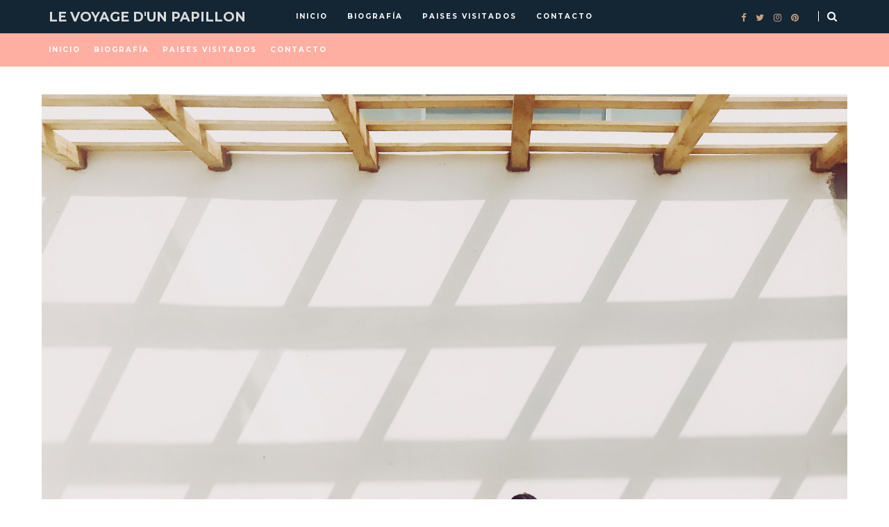

--- FILE ---
content_type: text/html; charset=UTF-8
request_url: https://www.levoyagedunpapillon.com/2019/02/el-hotel-mas-romantico-de-ica/
body_size: 37582
content:
<!DOCTYPE html>
<html lang="es">
<head>
	<meta charset="UTF-8">
	<meta name="viewport" content="width=device-width, initial-scale=1">
	<link rel="profile" href="https://gmpg.org/xfn/11">

	<!-- =============== // Scripts/CSS HEAD HOOK // =============== -->
	<meta name='robots' content='index, follow, max-image-preview:large, max-snippet:-1, max-video-preview:-1' />

	<!-- This site is optimized with the Yoast SEO plugin v26.7 - https://yoast.com/wordpress/plugins/seo/ -->
	<title>El Hotel más romántico de ICA! - Le Voyage d&#039;un Papillon</title>
	<link rel="canonical" href="https://www.levoyagedunpapillon.com/2019/02/el-hotel-mas-romantico-de-ica/" />
	<meta property="og:locale" content="es_ES" />
	<meta property="og:type" content="article" />
	<meta property="og:title" content="El Hotel más romántico de ICA! - Le Voyage d&#039;un Papillon" />
	<meta property="og:description" content="Hace un año visité mi querido Perú y qué mejor pasar unos días descubriéndolo y así fue! ICA para mi es la ciudad que ha marcado mi infancia, he pasado muchos veranos con mis primos en esta increíble ciudad, caminando entre los cerros de arena, comiendo buenazo en el mercado modelo, chapoteando en la playa..." />
	<meta property="og:url" content="https://www.levoyagedunpapillon.com/2019/02/el-hotel-mas-romantico-de-ica/" />
	<meta property="og:site_name" content="Le Voyage d&#039;un Papillon" />
	<meta property="article:publisher" content="https://www.facebook.com/Le-voyage-dun-papillon-1577854345769540/" />
	<meta property="article:author" content="https://www.facebook.com/Le-voyage-dun-papillon-1577854345769540/" />
	<meta property="article:published_time" content="2019-02-06T12:30:56+00:00" />
	<meta property="article:modified_time" content="2019-02-08T16:24:34+00:00" />
	<meta property="og:image" content="https://www.levoyagedunpapillon.com/wp-content/uploads/2019/02/BC373CD8-66D7-4501-8D49-24AABDF9654F.jpg" />
	<meta property="og:image:width" content="3556" />
	<meta property="og:image:height" content="3024" />
	<meta property="og:image:type" content="image/jpeg" />
	<meta name="author" content="Milie" />
	<meta name="twitter:card" content="summary_large_image" />
	<meta name="twitter:label1" content="Escrito por" />
	<meta name="twitter:data1" content="Milie" />
	<meta name="twitter:label2" content="Tiempo de lectura" />
	<meta name="twitter:data2" content="3 minutos" />
	<script type="application/ld+json" class="yoast-schema-graph">{"@context":"https://schema.org","@graph":[{"@type":"Article","@id":"https://www.levoyagedunpapillon.com/2019/02/el-hotel-mas-romantico-de-ica/#article","isPartOf":{"@id":"https://www.levoyagedunpapillon.com/2019/02/el-hotel-mas-romantico-de-ica/"},"author":{"name":"Milie","@id":"https://www.levoyagedunpapillon.com/#/schema/person/508262495b037bac956c7e4862dbe10d"},"headline":"El Hotel más romántico de ICA!","datePublished":"2019-02-06T12:30:56+00:00","dateModified":"2019-02-08T16:24:34+00:00","mainEntityOfPage":{"@id":"https://www.levoyagedunpapillon.com/2019/02/el-hotel-mas-romantico-de-ica/"},"wordCount":609,"commentCount":0,"publisher":{"@id":"https://www.levoyagedunpapillon.com/#/schema/person/508262495b037bac956c7e4862dbe10d"},"image":{"@id":"https://www.levoyagedunpapillon.com/2019/02/el-hotel-mas-romantico-de-ica/#primaryimage"},"thumbnailUrl":"https://www.levoyagedunpapillon.com/wp-content/uploads/2019/02/BC373CD8-66D7-4501-8D49-24AABDF9654F.jpg","keywords":["Experiencia Viajera","ICA","Peru","Traveler","viajar","Viñas de Queirolo"],"articleSection":["General"],"inLanguage":"es","potentialAction":[{"@type":"CommentAction","name":"Comment","target":["https://www.levoyagedunpapillon.com/2019/02/el-hotel-mas-romantico-de-ica/#respond"]}]},{"@type":"WebPage","@id":"https://www.levoyagedunpapillon.com/2019/02/el-hotel-mas-romantico-de-ica/","url":"https://www.levoyagedunpapillon.com/2019/02/el-hotel-mas-romantico-de-ica/","name":"El Hotel más romántico de ICA! - Le Voyage d&#039;un Papillon","isPartOf":{"@id":"https://www.levoyagedunpapillon.com/#website"},"primaryImageOfPage":{"@id":"https://www.levoyagedunpapillon.com/2019/02/el-hotel-mas-romantico-de-ica/#primaryimage"},"image":{"@id":"https://www.levoyagedunpapillon.com/2019/02/el-hotel-mas-romantico-de-ica/#primaryimage"},"thumbnailUrl":"https://www.levoyagedunpapillon.com/wp-content/uploads/2019/02/BC373CD8-66D7-4501-8D49-24AABDF9654F.jpg","datePublished":"2019-02-06T12:30:56+00:00","dateModified":"2019-02-08T16:24:34+00:00","breadcrumb":{"@id":"https://www.levoyagedunpapillon.com/2019/02/el-hotel-mas-romantico-de-ica/#breadcrumb"},"inLanguage":"es","potentialAction":[{"@type":"ReadAction","target":["https://www.levoyagedunpapillon.com/2019/02/el-hotel-mas-romantico-de-ica/"]}]},{"@type":"ImageObject","inLanguage":"es","@id":"https://www.levoyagedunpapillon.com/2019/02/el-hotel-mas-romantico-de-ica/#primaryimage","url":"https://www.levoyagedunpapillon.com/wp-content/uploads/2019/02/BC373CD8-66D7-4501-8D49-24AABDF9654F.jpg","contentUrl":"https://www.levoyagedunpapillon.com/wp-content/uploads/2019/02/BC373CD8-66D7-4501-8D49-24AABDF9654F.jpg","width":3556,"height":3024},{"@type":"BreadcrumbList","@id":"https://www.levoyagedunpapillon.com/2019/02/el-hotel-mas-romantico-de-ica/#breadcrumb","itemListElement":[{"@type":"ListItem","position":1,"name":"Home","item":"https://www.levoyagedunpapillon.com/"},{"@type":"ListItem","position":2,"name":"El Hotel más romántico de ICA!"}]},{"@type":"WebSite","@id":"https://www.levoyagedunpapillon.com/#website","url":"https://www.levoyagedunpapillon.com/","name":"Le Voyage d&#039;un Papillon","description":"Arquitecta, diseñadora, viajera, amante del café y del buen vino. Un lugar para viajar por la historia, el arte y el mundo.","publisher":{"@id":"https://www.levoyagedunpapillon.com/#/schema/person/508262495b037bac956c7e4862dbe10d"},"potentialAction":[{"@type":"SearchAction","target":{"@type":"EntryPoint","urlTemplate":"https://www.levoyagedunpapillon.com/?s={search_term_string}"},"query-input":{"@type":"PropertyValueSpecification","valueRequired":true,"valueName":"search_term_string"}}],"inLanguage":"es"},{"@type":["Person","Organization"],"@id":"https://www.levoyagedunpapillon.com/#/schema/person/508262495b037bac956c7e4862dbe10d","name":"Milie","image":{"@type":"ImageObject","inLanguage":"es","@id":"https://www.levoyagedunpapillon.com/#/schema/person/image/","url":"https://secure.gravatar.com/avatar/7eadb6ae702b21fbacc1c0f831eba87ac0dbf1fffd024a99015fc4839dd1770f?s=96&d=mm&r=g","contentUrl":"https://secure.gravatar.com/avatar/7eadb6ae702b21fbacc1c0f831eba87ac0dbf1fffd024a99015fc4839dd1770f?s=96&d=mm&r=g","caption":"Milie"},"logo":{"@id":"https://www.levoyagedunpapillon.com/#/schema/person/image/"},"sameAs":["http://www.levoyagedunpapillon.com","https://www.facebook.com/Le-voyage-dun-papillon-1577854345769540/"],"url":"https://www.levoyagedunpapillon.com/author/admin/"}]}</script>
	<!-- / Yoast SEO plugin. -->


<link rel='dns-prefetch' href='//stats.wp.com' />
<link rel='dns-prefetch' href='//fonts.googleapis.com' />
<link rel='dns-prefetch' href='//v0.wordpress.com' />
<link rel='dns-prefetch' href='//jetpack.wordpress.com' />
<link rel='dns-prefetch' href='//s0.wp.com' />
<link rel='dns-prefetch' href='//public-api.wordpress.com' />
<link rel='dns-prefetch' href='//0.gravatar.com' />
<link rel='dns-prefetch' href='//1.gravatar.com' />
<link rel='dns-prefetch' href='//2.gravatar.com' />
<link rel="alternate" type="application/rss+xml" title="Le Voyage d&#039;un Papillon &raquo; Feed" href="https://www.levoyagedunpapillon.com/feed/" />
<link rel="alternate" type="application/rss+xml" title="Le Voyage d&#039;un Papillon &raquo; Feed de los comentarios" href="https://www.levoyagedunpapillon.com/comments/feed/" />
<link rel="alternate" type="application/rss+xml" title="Le Voyage d&#039;un Papillon &raquo; Comentario El Hotel más romántico de ICA! del feed" href="https://www.levoyagedunpapillon.com/2019/02/el-hotel-mas-romantico-de-ica/feed/" />
<link rel="alternate" title="oEmbed (JSON)" type="application/json+oembed" href="https://www.levoyagedunpapillon.com/wp-json/oembed/1.0/embed?url=https%3A%2F%2Fwww.levoyagedunpapillon.com%2F2019%2F02%2Fel-hotel-mas-romantico-de-ica%2F" />
<link rel="alternate" title="oEmbed (XML)" type="text/xml+oembed" href="https://www.levoyagedunpapillon.com/wp-json/oembed/1.0/embed?url=https%3A%2F%2Fwww.levoyagedunpapillon.com%2F2019%2F02%2Fel-hotel-mas-romantico-de-ica%2F&#038;format=xml" />
		<!-- This site uses the Google Analytics by MonsterInsights plugin v9.11.1 - Using Analytics tracking - https://www.monsterinsights.com/ -->
							<script src="//www.googletagmanager.com/gtag/js?id=G-M551R9QBZ6"  data-cfasync="false" data-wpfc-render="false" type="text/javascript" async></script>
			<script data-cfasync="false" data-wpfc-render="false" type="text/javascript">
				var mi_version = '9.11.1';
				var mi_track_user = true;
				var mi_no_track_reason = '';
								var MonsterInsightsDefaultLocations = {"page_location":"https:\/\/www.levoyagedunpapillon.com\/2019\/02\/el-hotel-mas-romantico-de-ica\/"};
								if ( typeof MonsterInsightsPrivacyGuardFilter === 'function' ) {
					var MonsterInsightsLocations = (typeof MonsterInsightsExcludeQuery === 'object') ? MonsterInsightsPrivacyGuardFilter( MonsterInsightsExcludeQuery ) : MonsterInsightsPrivacyGuardFilter( MonsterInsightsDefaultLocations );
				} else {
					var MonsterInsightsLocations = (typeof MonsterInsightsExcludeQuery === 'object') ? MonsterInsightsExcludeQuery : MonsterInsightsDefaultLocations;
				}

								var disableStrs = [
										'ga-disable-G-M551R9QBZ6',
									];

				/* Function to detect opted out users */
				function __gtagTrackerIsOptedOut() {
					for (var index = 0; index < disableStrs.length; index++) {
						if (document.cookie.indexOf(disableStrs[index] + '=true') > -1) {
							return true;
						}
					}

					return false;
				}

				/* Disable tracking if the opt-out cookie exists. */
				if (__gtagTrackerIsOptedOut()) {
					for (var index = 0; index < disableStrs.length; index++) {
						window[disableStrs[index]] = true;
					}
				}

				/* Opt-out function */
				function __gtagTrackerOptout() {
					for (var index = 0; index < disableStrs.length; index++) {
						document.cookie = disableStrs[index] + '=true; expires=Thu, 31 Dec 2099 23:59:59 UTC; path=/';
						window[disableStrs[index]] = true;
					}
				}

				if ('undefined' === typeof gaOptout) {
					function gaOptout() {
						__gtagTrackerOptout();
					}
				}
								window.dataLayer = window.dataLayer || [];

				window.MonsterInsightsDualTracker = {
					helpers: {},
					trackers: {},
				};
				if (mi_track_user) {
					function __gtagDataLayer() {
						dataLayer.push(arguments);
					}

					function __gtagTracker(type, name, parameters) {
						if (!parameters) {
							parameters = {};
						}

						if (parameters.send_to) {
							__gtagDataLayer.apply(null, arguments);
							return;
						}

						if (type === 'event') {
														parameters.send_to = monsterinsights_frontend.v4_id;
							var hookName = name;
							if (typeof parameters['event_category'] !== 'undefined') {
								hookName = parameters['event_category'] + ':' + name;
							}

							if (typeof MonsterInsightsDualTracker.trackers[hookName] !== 'undefined') {
								MonsterInsightsDualTracker.trackers[hookName](parameters);
							} else {
								__gtagDataLayer('event', name, parameters);
							}
							
						} else {
							__gtagDataLayer.apply(null, arguments);
						}
					}

					__gtagTracker('js', new Date());
					__gtagTracker('set', {
						'developer_id.dZGIzZG': true,
											});
					if ( MonsterInsightsLocations.page_location ) {
						__gtagTracker('set', MonsterInsightsLocations);
					}
										__gtagTracker('config', 'G-M551R9QBZ6', {"forceSSL":"true"} );
										window.gtag = __gtagTracker;										(function () {
						/* https://developers.google.com/analytics/devguides/collection/analyticsjs/ */
						/* ga and __gaTracker compatibility shim. */
						var noopfn = function () {
							return null;
						};
						var newtracker = function () {
							return new Tracker();
						};
						var Tracker = function () {
							return null;
						};
						var p = Tracker.prototype;
						p.get = noopfn;
						p.set = noopfn;
						p.send = function () {
							var args = Array.prototype.slice.call(arguments);
							args.unshift('send');
							__gaTracker.apply(null, args);
						};
						var __gaTracker = function () {
							var len = arguments.length;
							if (len === 0) {
								return;
							}
							var f = arguments[len - 1];
							if (typeof f !== 'object' || f === null || typeof f.hitCallback !== 'function') {
								if ('send' === arguments[0]) {
									var hitConverted, hitObject = false, action;
									if ('event' === arguments[1]) {
										if ('undefined' !== typeof arguments[3]) {
											hitObject = {
												'eventAction': arguments[3],
												'eventCategory': arguments[2],
												'eventLabel': arguments[4],
												'value': arguments[5] ? arguments[5] : 1,
											}
										}
									}
									if ('pageview' === arguments[1]) {
										if ('undefined' !== typeof arguments[2]) {
											hitObject = {
												'eventAction': 'page_view',
												'page_path': arguments[2],
											}
										}
									}
									if (typeof arguments[2] === 'object') {
										hitObject = arguments[2];
									}
									if (typeof arguments[5] === 'object') {
										Object.assign(hitObject, arguments[5]);
									}
									if ('undefined' !== typeof arguments[1].hitType) {
										hitObject = arguments[1];
										if ('pageview' === hitObject.hitType) {
											hitObject.eventAction = 'page_view';
										}
									}
									if (hitObject) {
										action = 'timing' === arguments[1].hitType ? 'timing_complete' : hitObject.eventAction;
										hitConverted = mapArgs(hitObject);
										__gtagTracker('event', action, hitConverted);
									}
								}
								return;
							}

							function mapArgs(args) {
								var arg, hit = {};
								var gaMap = {
									'eventCategory': 'event_category',
									'eventAction': 'event_action',
									'eventLabel': 'event_label',
									'eventValue': 'event_value',
									'nonInteraction': 'non_interaction',
									'timingCategory': 'event_category',
									'timingVar': 'name',
									'timingValue': 'value',
									'timingLabel': 'event_label',
									'page': 'page_path',
									'location': 'page_location',
									'title': 'page_title',
									'referrer' : 'page_referrer',
								};
								for (arg in args) {
																		if (!(!args.hasOwnProperty(arg) || !gaMap.hasOwnProperty(arg))) {
										hit[gaMap[arg]] = args[arg];
									} else {
										hit[arg] = args[arg];
									}
								}
								return hit;
							}

							try {
								f.hitCallback();
							} catch (ex) {
							}
						};
						__gaTracker.create = newtracker;
						__gaTracker.getByName = newtracker;
						__gaTracker.getAll = function () {
							return [];
						};
						__gaTracker.remove = noopfn;
						__gaTracker.loaded = true;
						window['__gaTracker'] = __gaTracker;
					})();
									} else {
										console.log("");
					(function () {
						function __gtagTracker() {
							return null;
						}

						window['__gtagTracker'] = __gtagTracker;
						window['gtag'] = __gtagTracker;
					})();
									}
			</script>
							<!-- / Google Analytics by MonsterInsights -->
		<style id='wp-img-auto-sizes-contain-inline-css' type='text/css'>
img:is([sizes=auto i],[sizes^="auto," i]){contain-intrinsic-size:3000px 1500px}
/*# sourceURL=wp-img-auto-sizes-contain-inline-css */
</style>
<link rel='stylesheet' id='colorbox-theme9-css' href='https://www.levoyagedunpapillon.com/wp-content/plugins/jquery-colorbox/themes/theme9/colorbox.css' type='text/css' media='screen' />
<link rel='stylesheet' id='colorbox-css-css' href='https://www.levoyagedunpapillon.com/wp-content/plugins/jquery-colorbox/css/jquery-colorbox-zoom.css' type='text/css' media='all' />
<style id='wp-emoji-styles-inline-css' type='text/css'>

	img.wp-smiley, img.emoji {
		display: inline !important;
		border: none !important;
		box-shadow: none !important;
		height: 1em !important;
		width: 1em !important;
		margin: 0 0.07em !important;
		vertical-align: -0.1em !important;
		background: none !important;
		padding: 0 !important;
	}
/*# sourceURL=wp-emoji-styles-inline-css */
</style>
<link rel='stylesheet' id='wp-block-library-css' href='https://www.levoyagedunpapillon.com/wp-includes/css/dist/block-library/style.min.css' type='text/css' media='all' />
<style id='wp-block-image-inline-css' type='text/css'>
.wp-block-image>a,.wp-block-image>figure>a{display:inline-block}.wp-block-image img{box-sizing:border-box;height:auto;max-width:100%;vertical-align:bottom}@media not (prefers-reduced-motion){.wp-block-image img.hide{visibility:hidden}.wp-block-image img.show{animation:show-content-image .4s}}.wp-block-image[style*=border-radius] img,.wp-block-image[style*=border-radius]>a{border-radius:inherit}.wp-block-image.has-custom-border img{box-sizing:border-box}.wp-block-image.aligncenter{text-align:center}.wp-block-image.alignfull>a,.wp-block-image.alignwide>a{width:100%}.wp-block-image.alignfull img,.wp-block-image.alignwide img{height:auto;width:100%}.wp-block-image .aligncenter,.wp-block-image .alignleft,.wp-block-image .alignright,.wp-block-image.aligncenter,.wp-block-image.alignleft,.wp-block-image.alignright{display:table}.wp-block-image .aligncenter>figcaption,.wp-block-image .alignleft>figcaption,.wp-block-image .alignright>figcaption,.wp-block-image.aligncenter>figcaption,.wp-block-image.alignleft>figcaption,.wp-block-image.alignright>figcaption{caption-side:bottom;display:table-caption}.wp-block-image .alignleft{float:left;margin:.5em 1em .5em 0}.wp-block-image .alignright{float:right;margin:.5em 0 .5em 1em}.wp-block-image .aligncenter{margin-left:auto;margin-right:auto}.wp-block-image :where(figcaption){margin-bottom:1em;margin-top:.5em}.wp-block-image.is-style-circle-mask img{border-radius:9999px}@supports ((-webkit-mask-image:none) or (mask-image:none)) or (-webkit-mask-image:none){.wp-block-image.is-style-circle-mask img{border-radius:0;-webkit-mask-image:url('data:image/svg+xml;utf8,<svg viewBox="0 0 100 100" xmlns="http://www.w3.org/2000/svg"><circle cx="50" cy="50" r="50"/></svg>');mask-image:url('data:image/svg+xml;utf8,<svg viewBox="0 0 100 100" xmlns="http://www.w3.org/2000/svg"><circle cx="50" cy="50" r="50"/></svg>');mask-mode:alpha;-webkit-mask-position:center;mask-position:center;-webkit-mask-repeat:no-repeat;mask-repeat:no-repeat;-webkit-mask-size:contain;mask-size:contain}}:root :where(.wp-block-image.is-style-rounded img,.wp-block-image .is-style-rounded img){border-radius:9999px}.wp-block-image figure{margin:0}.wp-lightbox-container{display:flex;flex-direction:column;position:relative}.wp-lightbox-container img{cursor:zoom-in}.wp-lightbox-container img:hover+button{opacity:1}.wp-lightbox-container button{align-items:center;backdrop-filter:blur(16px) saturate(180%);background-color:#5a5a5a40;border:none;border-radius:4px;cursor:zoom-in;display:flex;height:20px;justify-content:center;opacity:0;padding:0;position:absolute;right:16px;text-align:center;top:16px;width:20px;z-index:100}@media not (prefers-reduced-motion){.wp-lightbox-container button{transition:opacity .2s ease}}.wp-lightbox-container button:focus-visible{outline:3px auto #5a5a5a40;outline:3px auto -webkit-focus-ring-color;outline-offset:3px}.wp-lightbox-container button:hover{cursor:pointer;opacity:1}.wp-lightbox-container button:focus{opacity:1}.wp-lightbox-container button:focus,.wp-lightbox-container button:hover,.wp-lightbox-container button:not(:hover):not(:active):not(.has-background){background-color:#5a5a5a40;border:none}.wp-lightbox-overlay{box-sizing:border-box;cursor:zoom-out;height:100vh;left:0;overflow:hidden;position:fixed;top:0;visibility:hidden;width:100%;z-index:100000}.wp-lightbox-overlay .close-button{align-items:center;cursor:pointer;display:flex;justify-content:center;min-height:40px;min-width:40px;padding:0;position:absolute;right:calc(env(safe-area-inset-right) + 16px);top:calc(env(safe-area-inset-top) + 16px);z-index:5000000}.wp-lightbox-overlay .close-button:focus,.wp-lightbox-overlay .close-button:hover,.wp-lightbox-overlay .close-button:not(:hover):not(:active):not(.has-background){background:none;border:none}.wp-lightbox-overlay .lightbox-image-container{height:var(--wp--lightbox-container-height);left:50%;overflow:hidden;position:absolute;top:50%;transform:translate(-50%,-50%);transform-origin:top left;width:var(--wp--lightbox-container-width);z-index:9999999999}.wp-lightbox-overlay .wp-block-image{align-items:center;box-sizing:border-box;display:flex;height:100%;justify-content:center;margin:0;position:relative;transform-origin:0 0;width:100%;z-index:3000000}.wp-lightbox-overlay .wp-block-image img{height:var(--wp--lightbox-image-height);min-height:var(--wp--lightbox-image-height);min-width:var(--wp--lightbox-image-width);width:var(--wp--lightbox-image-width)}.wp-lightbox-overlay .wp-block-image figcaption{display:none}.wp-lightbox-overlay button{background:none;border:none}.wp-lightbox-overlay .scrim{background-color:#fff;height:100%;opacity:.9;position:absolute;width:100%;z-index:2000000}.wp-lightbox-overlay.active{visibility:visible}@media not (prefers-reduced-motion){.wp-lightbox-overlay.active{animation:turn-on-visibility .25s both}.wp-lightbox-overlay.active img{animation:turn-on-visibility .35s both}.wp-lightbox-overlay.show-closing-animation:not(.active){animation:turn-off-visibility .35s both}.wp-lightbox-overlay.show-closing-animation:not(.active) img{animation:turn-off-visibility .25s both}.wp-lightbox-overlay.zoom.active{animation:none;opacity:1;visibility:visible}.wp-lightbox-overlay.zoom.active .lightbox-image-container{animation:lightbox-zoom-in .4s}.wp-lightbox-overlay.zoom.active .lightbox-image-container img{animation:none}.wp-lightbox-overlay.zoom.active .scrim{animation:turn-on-visibility .4s forwards}.wp-lightbox-overlay.zoom.show-closing-animation:not(.active){animation:none}.wp-lightbox-overlay.zoom.show-closing-animation:not(.active) .lightbox-image-container{animation:lightbox-zoom-out .4s}.wp-lightbox-overlay.zoom.show-closing-animation:not(.active) .lightbox-image-container img{animation:none}.wp-lightbox-overlay.zoom.show-closing-animation:not(.active) .scrim{animation:turn-off-visibility .4s forwards}}@keyframes show-content-image{0%{visibility:hidden}99%{visibility:hidden}to{visibility:visible}}@keyframes turn-on-visibility{0%{opacity:0}to{opacity:1}}@keyframes turn-off-visibility{0%{opacity:1;visibility:visible}99%{opacity:0;visibility:visible}to{opacity:0;visibility:hidden}}@keyframes lightbox-zoom-in{0%{transform:translate(calc((-100vw + var(--wp--lightbox-scrollbar-width))/2 + var(--wp--lightbox-initial-left-position)),calc(-50vh + var(--wp--lightbox-initial-top-position))) scale(var(--wp--lightbox-scale))}to{transform:translate(-50%,-50%) scale(1)}}@keyframes lightbox-zoom-out{0%{transform:translate(-50%,-50%) scale(1);visibility:visible}99%{visibility:visible}to{transform:translate(calc((-100vw + var(--wp--lightbox-scrollbar-width))/2 + var(--wp--lightbox-initial-left-position)),calc(-50vh + var(--wp--lightbox-initial-top-position))) scale(var(--wp--lightbox-scale));visibility:hidden}}
/*# sourceURL=https://www.levoyagedunpapillon.com/wp-includes/blocks/image/style.min.css */
</style>
<style id='global-styles-inline-css' type='text/css'>
:root{--wp--preset--aspect-ratio--square: 1;--wp--preset--aspect-ratio--4-3: 4/3;--wp--preset--aspect-ratio--3-4: 3/4;--wp--preset--aspect-ratio--3-2: 3/2;--wp--preset--aspect-ratio--2-3: 2/3;--wp--preset--aspect-ratio--16-9: 16/9;--wp--preset--aspect-ratio--9-16: 9/16;--wp--preset--color--black: #000000;--wp--preset--color--cyan-bluish-gray: #abb8c3;--wp--preset--color--white: #ffffff;--wp--preset--color--pale-pink: #f78da7;--wp--preset--color--vivid-red: #cf2e2e;--wp--preset--color--luminous-vivid-orange: #ff6900;--wp--preset--color--luminous-vivid-amber: #fcb900;--wp--preset--color--light-green-cyan: #7bdcb5;--wp--preset--color--vivid-green-cyan: #00d084;--wp--preset--color--pale-cyan-blue: #8ed1fc;--wp--preset--color--vivid-cyan-blue: #0693e3;--wp--preset--color--vivid-purple: #9b51e0;--wp--preset--gradient--vivid-cyan-blue-to-vivid-purple: linear-gradient(135deg,rgb(6,147,227) 0%,rgb(155,81,224) 100%);--wp--preset--gradient--light-green-cyan-to-vivid-green-cyan: linear-gradient(135deg,rgb(122,220,180) 0%,rgb(0,208,130) 100%);--wp--preset--gradient--luminous-vivid-amber-to-luminous-vivid-orange: linear-gradient(135deg,rgb(252,185,0) 0%,rgb(255,105,0) 100%);--wp--preset--gradient--luminous-vivid-orange-to-vivid-red: linear-gradient(135deg,rgb(255,105,0) 0%,rgb(207,46,46) 100%);--wp--preset--gradient--very-light-gray-to-cyan-bluish-gray: linear-gradient(135deg,rgb(238,238,238) 0%,rgb(169,184,195) 100%);--wp--preset--gradient--cool-to-warm-spectrum: linear-gradient(135deg,rgb(74,234,220) 0%,rgb(151,120,209) 20%,rgb(207,42,186) 40%,rgb(238,44,130) 60%,rgb(251,105,98) 80%,rgb(254,248,76) 100%);--wp--preset--gradient--blush-light-purple: linear-gradient(135deg,rgb(255,206,236) 0%,rgb(152,150,240) 100%);--wp--preset--gradient--blush-bordeaux: linear-gradient(135deg,rgb(254,205,165) 0%,rgb(254,45,45) 50%,rgb(107,0,62) 100%);--wp--preset--gradient--luminous-dusk: linear-gradient(135deg,rgb(255,203,112) 0%,rgb(199,81,192) 50%,rgb(65,88,208) 100%);--wp--preset--gradient--pale-ocean: linear-gradient(135deg,rgb(255,245,203) 0%,rgb(182,227,212) 50%,rgb(51,167,181) 100%);--wp--preset--gradient--electric-grass: linear-gradient(135deg,rgb(202,248,128) 0%,rgb(113,206,126) 100%);--wp--preset--gradient--midnight: linear-gradient(135deg,rgb(2,3,129) 0%,rgb(40,116,252) 100%);--wp--preset--font-size--small: 13px;--wp--preset--font-size--medium: 20px;--wp--preset--font-size--large: 36px;--wp--preset--font-size--x-large: 42px;--wp--preset--spacing--20: 0.44rem;--wp--preset--spacing--30: 0.67rem;--wp--preset--spacing--40: 1rem;--wp--preset--spacing--50: 1.5rem;--wp--preset--spacing--60: 2.25rem;--wp--preset--spacing--70: 3.38rem;--wp--preset--spacing--80: 5.06rem;--wp--preset--shadow--natural: 6px 6px 9px rgba(0, 0, 0, 0.2);--wp--preset--shadow--deep: 12px 12px 50px rgba(0, 0, 0, 0.4);--wp--preset--shadow--sharp: 6px 6px 0px rgba(0, 0, 0, 0.2);--wp--preset--shadow--outlined: 6px 6px 0px -3px rgb(255, 255, 255), 6px 6px rgb(0, 0, 0);--wp--preset--shadow--crisp: 6px 6px 0px rgb(0, 0, 0);}:where(.is-layout-flex){gap: 0.5em;}:where(.is-layout-grid){gap: 0.5em;}body .is-layout-flex{display: flex;}.is-layout-flex{flex-wrap: wrap;align-items: center;}.is-layout-flex > :is(*, div){margin: 0;}body .is-layout-grid{display: grid;}.is-layout-grid > :is(*, div){margin: 0;}:where(.wp-block-columns.is-layout-flex){gap: 2em;}:where(.wp-block-columns.is-layout-grid){gap: 2em;}:where(.wp-block-post-template.is-layout-flex){gap: 1.25em;}:where(.wp-block-post-template.is-layout-grid){gap: 1.25em;}.has-black-color{color: var(--wp--preset--color--black) !important;}.has-cyan-bluish-gray-color{color: var(--wp--preset--color--cyan-bluish-gray) !important;}.has-white-color{color: var(--wp--preset--color--white) !important;}.has-pale-pink-color{color: var(--wp--preset--color--pale-pink) !important;}.has-vivid-red-color{color: var(--wp--preset--color--vivid-red) !important;}.has-luminous-vivid-orange-color{color: var(--wp--preset--color--luminous-vivid-orange) !important;}.has-luminous-vivid-amber-color{color: var(--wp--preset--color--luminous-vivid-amber) !important;}.has-light-green-cyan-color{color: var(--wp--preset--color--light-green-cyan) !important;}.has-vivid-green-cyan-color{color: var(--wp--preset--color--vivid-green-cyan) !important;}.has-pale-cyan-blue-color{color: var(--wp--preset--color--pale-cyan-blue) !important;}.has-vivid-cyan-blue-color{color: var(--wp--preset--color--vivid-cyan-blue) !important;}.has-vivid-purple-color{color: var(--wp--preset--color--vivid-purple) !important;}.has-black-background-color{background-color: var(--wp--preset--color--black) !important;}.has-cyan-bluish-gray-background-color{background-color: var(--wp--preset--color--cyan-bluish-gray) !important;}.has-white-background-color{background-color: var(--wp--preset--color--white) !important;}.has-pale-pink-background-color{background-color: var(--wp--preset--color--pale-pink) !important;}.has-vivid-red-background-color{background-color: var(--wp--preset--color--vivid-red) !important;}.has-luminous-vivid-orange-background-color{background-color: var(--wp--preset--color--luminous-vivid-orange) !important;}.has-luminous-vivid-amber-background-color{background-color: var(--wp--preset--color--luminous-vivid-amber) !important;}.has-light-green-cyan-background-color{background-color: var(--wp--preset--color--light-green-cyan) !important;}.has-vivid-green-cyan-background-color{background-color: var(--wp--preset--color--vivid-green-cyan) !important;}.has-pale-cyan-blue-background-color{background-color: var(--wp--preset--color--pale-cyan-blue) !important;}.has-vivid-cyan-blue-background-color{background-color: var(--wp--preset--color--vivid-cyan-blue) !important;}.has-vivid-purple-background-color{background-color: var(--wp--preset--color--vivid-purple) !important;}.has-black-border-color{border-color: var(--wp--preset--color--black) !important;}.has-cyan-bluish-gray-border-color{border-color: var(--wp--preset--color--cyan-bluish-gray) !important;}.has-white-border-color{border-color: var(--wp--preset--color--white) !important;}.has-pale-pink-border-color{border-color: var(--wp--preset--color--pale-pink) !important;}.has-vivid-red-border-color{border-color: var(--wp--preset--color--vivid-red) !important;}.has-luminous-vivid-orange-border-color{border-color: var(--wp--preset--color--luminous-vivid-orange) !important;}.has-luminous-vivid-amber-border-color{border-color: var(--wp--preset--color--luminous-vivid-amber) !important;}.has-light-green-cyan-border-color{border-color: var(--wp--preset--color--light-green-cyan) !important;}.has-vivid-green-cyan-border-color{border-color: var(--wp--preset--color--vivid-green-cyan) !important;}.has-pale-cyan-blue-border-color{border-color: var(--wp--preset--color--pale-cyan-blue) !important;}.has-vivid-cyan-blue-border-color{border-color: var(--wp--preset--color--vivid-cyan-blue) !important;}.has-vivid-purple-border-color{border-color: var(--wp--preset--color--vivid-purple) !important;}.has-vivid-cyan-blue-to-vivid-purple-gradient-background{background: var(--wp--preset--gradient--vivid-cyan-blue-to-vivid-purple) !important;}.has-light-green-cyan-to-vivid-green-cyan-gradient-background{background: var(--wp--preset--gradient--light-green-cyan-to-vivid-green-cyan) !important;}.has-luminous-vivid-amber-to-luminous-vivid-orange-gradient-background{background: var(--wp--preset--gradient--luminous-vivid-amber-to-luminous-vivid-orange) !important;}.has-luminous-vivid-orange-to-vivid-red-gradient-background{background: var(--wp--preset--gradient--luminous-vivid-orange-to-vivid-red) !important;}.has-very-light-gray-to-cyan-bluish-gray-gradient-background{background: var(--wp--preset--gradient--very-light-gray-to-cyan-bluish-gray) !important;}.has-cool-to-warm-spectrum-gradient-background{background: var(--wp--preset--gradient--cool-to-warm-spectrum) !important;}.has-blush-light-purple-gradient-background{background: var(--wp--preset--gradient--blush-light-purple) !important;}.has-blush-bordeaux-gradient-background{background: var(--wp--preset--gradient--blush-bordeaux) !important;}.has-luminous-dusk-gradient-background{background: var(--wp--preset--gradient--luminous-dusk) !important;}.has-pale-ocean-gradient-background{background: var(--wp--preset--gradient--pale-ocean) !important;}.has-electric-grass-gradient-background{background: var(--wp--preset--gradient--electric-grass) !important;}.has-midnight-gradient-background{background: var(--wp--preset--gradient--midnight) !important;}.has-small-font-size{font-size: var(--wp--preset--font-size--small) !important;}.has-medium-font-size{font-size: var(--wp--preset--font-size--medium) !important;}.has-large-font-size{font-size: var(--wp--preset--font-size--large) !important;}.has-x-large-font-size{font-size: var(--wp--preset--font-size--x-large) !important;}
/*# sourceURL=global-styles-inline-css */
</style>

<style id='classic-theme-styles-inline-css' type='text/css'>
/*! This file is auto-generated */
.wp-block-button__link{color:#fff;background-color:#32373c;border-radius:9999px;box-shadow:none;text-decoration:none;padding:calc(.667em + 2px) calc(1.333em + 2px);font-size:1.125em}.wp-block-file__button{background:#32373c;color:#fff;text-decoration:none}
/*# sourceURL=/wp-includes/css/classic-themes.min.css */
</style>
<link rel='stylesheet' id='contact-form-7-css' href='https://www.levoyagedunpapillon.com/wp-content/plugins/contact-form-7/includes/css/styles.css' type='text/css' media='all' />
<link rel='stylesheet' id='custom-css-css' href='https://www.levoyagedunpapillon.com/wp-content/themes/odyssey/framework/assets/css/custom.css.php' type='text/css' media='all' />
<link rel='stylesheet' id='font-awesome-css' href='https://www.levoyagedunpapillon.com/wp-content/themes/odyssey/framework/assets/css/fonts/font-awesome/font-awesome.min.css' type='text/css' media='all' />
<link rel='stylesheet' id='ilgelo-slug-fonts-css' href='https://fonts.googleapis.com/css?family=Montserrat%3A400%2C700%7CLora%3A400%2C700&#038;subset=latin%2Clatin-ext' type='text/css' media='all' />
<style id='jetpack_facebook_likebox-inline-css' type='text/css'>
.widget_facebook_likebox {
	overflow: hidden;
}

/*# sourceURL=https://www.levoyagedunpapillon.com/wp-content/plugins/jetpack/modules/widgets/facebook-likebox/style.css */
</style>
<link rel='stylesheet' id='msl-main-css' href='https://www.levoyagedunpapillon.com/wp-content/plugins/master-slider/public/assets/css/masterslider.main.css' type='text/css' media='all' />
<link rel='stylesheet' id='msl-custom-css' href='https://www.levoyagedunpapillon.com/wp-content/uploads/master-slider/custom.css' type='text/css' media='all' />
<link rel='stylesheet' id='wp-block-paragraph-css' href='https://www.levoyagedunpapillon.com/wp-includes/blocks/paragraph/style.min.css' type='text/css' media='all' />
<link rel='stylesheet' id='wp-block-list-css' href='https://www.levoyagedunpapillon.com/wp-includes/blocks/list/style.min.css' type='text/css' media='all' />
<script type="text/javascript" src="https://www.levoyagedunpapillon.com/wp-includes/js/jquery/jquery.min.js" id="jquery-core-js"></script>
<script type="text/javascript" src="https://www.levoyagedunpapillon.com/wp-includes/js/jquery/jquery-migrate.min.js" id="jquery-migrate-js"></script>
<script type="text/javascript" src="https://www.levoyagedunpapillon.com/wp-content/plugins/google-analytics-for-wordpress/assets/js/frontend-gtag.min.js" id="monsterinsights-frontend-script-js" async="async" data-wp-strategy="async"></script>
<script data-cfasync="false" data-wpfc-render="false" type="text/javascript" id='monsterinsights-frontend-script-js-extra'>/* <![CDATA[ */
var monsterinsights_frontend = {"js_events_tracking":"true","download_extensions":"doc,pdf,ppt,zip,xls,docx,pptx,xlsx","inbound_paths":"[]","home_url":"https:\/\/www.levoyagedunpapillon.com","hash_tracking":"false","v4_id":"G-M551R9QBZ6"};/* ]]> */
</script>
<script type="text/javascript" src="https://www.levoyagedunpapillon.com/wp-content/themes/odyssey/framework/assets/js/wow.min.js" id="ig-wow-js"></script>
<link rel="https://api.w.org/" href="https://www.levoyagedunpapillon.com/wp-json/" /><link rel="alternate" title="JSON" type="application/json" href="https://www.levoyagedunpapillon.com/wp-json/wp/v2/posts/2875" /><link rel="EditURI" type="application/rsd+xml" title="RSD" href="https://www.levoyagedunpapillon.com/xmlrpc.php?rsd" />
<meta name="generator" content="WordPress 6.9" />
<link rel='shortlink' href='https://wp.me/p6P1Cp-Kn' />
<script>var ms_grabbing_curosr = 'https://www.levoyagedunpapillon.com/wp-content/plugins/master-slider/public/assets/css/common/grabbing.cur', ms_grab_curosr = 'https://www.levoyagedunpapillon.com/wp-content/plugins/master-slider/public/assets/css/common/grab.cur';</script>
<meta name="generator" content="MasterSlider 3.11.0 - Responsive Touch Image Slider | avt.li/msf" />
	<style>img#wpstats{display:none}</style>
		<style type='text/css'>#logo,h1.logo_text {	padding-top: px;	padding-bottom: px;	padding-left: 0px;	padding-right: 0px;}#logo_single {	padding-top:11px;}#logo_single_mobile {	padding-top:px;}body,h4.filter_search {	color: #2d303e;	background-color: #ffffff;}.ig_cont_single_only_title .meta_item a:hover,a {	color: #c79f83;}a:hover,a:active,a:focus {	color: #2d303e;}h1, h1 a, h2, h2 a, h3, h3 a, h4, h4 a, h5, h5 a, h6, h6 a, .h1, .h1 a, .h2, .h2 a, .h3, .h3 a, .h4, .h4 a, .h5, .h5 a, .h6, .h6 a {	color: #142534;}h1 a:hover,h2 a:hover,h3 a:hover,h4 a:hover,h5 a:hover,h6 a:hover,.h1 a:hover,.h2 a:hover,.h3 a:hover,.h4 a:hover,.h5 a:hover,.h6 a:hover{	color: #c79f83;}/* ===  Colors Subtitle === */.post-header-single h3.post_subtitle,.post-header h3.post_subtitle,.list-item .post-header h3.post_subtitle,.ig_cont_single_only_title h3.post_subtitle{	color: #142534;}/* ===  Colors Meta === */.post-header .meta_item a,.ig_cont_single_only_title .meta_item a,.meta_item span,.post-header-single .meta_item,.post-header .meta_item,.entry-footer-meta .meta_item,.entry-footer-meta .meta_item a,.meta_related_post h6.r-p-date,.post-header-single .toafter a,.title_navigation_post h6,.title_navigation_post_r h6{	color: #142534;}.post-header-single,.entry-footer-meta {	background-color: #ffffff;}/* Table color */.post td, .post th, .container th,.post th,.container tr:hover,.post tr:hover {background-color:  #d5e6e9;border-color: #d5e6e9;}/* === Base Colors === */blockquote {	border-left-color: #c79f83;}#progress {	background-color:  #c79f83;}.post-header-single .title-line__inwrap ul li a,.post__category .title-line__inwrap ul li a {	color: #2d303e;}.post__category .title-line__inwrap ul li a {	border-bottom-color: #c79f83;}.title-line__inwrap ul li a:hover,.post__category .title-line__inwrap ul li a:hover {	color: #c79f83;}.post-header .meta_item a:hover {	color: #c79f83;}ul.meta-share li a:hover {	color: #c79f83;}.entry-footer-meta .meta_item a:hover {	color: #c79f83;}.post-header-single .meta_item a:hover {	color: #c79f83;}.tit_prev span a,.tit_next span a  {	color: #2d303e;}.tit_prev span a:hover,.tit_next span a:hover  {	color: #c79f83;}/* === Style Contact Form7 === */div.wpcf7-response-output,span.wpcf7-not-valid-tip {	color: #2d303e;}div.wpcf7-mail-sent-ok {	border: 2px solid #2d303e;}/* === Continue Reading / Submit Comment === */a.read-more,#commentform .submit,.wpcf7 .wpcf7-submit {color: #142534;	border-color: #142534;}a.read-more:hover,#commentform .submit:hover,.wpcf7 .wpcf7-submit:hover {	color: #142534;	border-color: #c79f83;}.cont_readmore a {	color: #142534;}.cont_readmore a:hover {	color: #c79f83;}.cont_readmore .title-line__inwrap:before,.cont_readmore .title-line__inwrap:after {	border-top-color: #c79f83;}/* === Slide color === */.overlayBox:hover .slidepost__desc h3 {	color: #c79f83;}/* === Pagonation === */.ig_nextpage a .page-numbers,a.page-numbers,a.page-numbers:hover{	background-color: #2d303e !important;	color: #ffffff !important;}.page-numbers.current, .ig_nextpage .page-numbers {	background-color: #c79f83;	color: #ffffff;}/* === Widgets color === *//* a = default #2d303e */.ig_widget .widget_search form,a.ig_recent_post_title,.ig_recent_big_post_details a,.ig_widget a,.tit_prev span a,.tit_next span a,.overlayBox:hover .postTime,ul.meta-share li a,.instagram-title,.textt,blockquote p,ul.text-meta-share li a,#instagram-footer p.clear a,.meta_tag .tag a,.panel-body .widget_search form input[type='search']{	color: #2d303e;}/* Loading Animation */.animsition-loading:after,.animsition-overlay-slide,.animsition-loading {	fill: currentColor;	fill: #2d303e;	color: #2d303e;}.title-line__inwrap:before,.title-line__inwrap:after {	border-top-color: #2d303e;}/* a:hover = default #f6a4ae */#logo_single h1 a:hover,a.ig_recent_post_title:hover,.ig_recent_big_post_details a:hover,.ig_widget a:hover,.tit_prev span a:hover,.tit_next span a:hover,.cont-aboutme p.tithover:hover,ul.text-meta-share li a:hover,#instagram-footer p.clear a:hover,.meta_tag .tag a:hover{	color: #c79f83;}/* Color Meta icon svg = default #878787 */.ig_ico_svg {	color: #c79f83;	fill: currentColor;}svg path.cerchio {	fill: #c79f83;}svg path.icona,svg rect.icona,svg ellipse.icona,svg polygon.icona {	fill: #142534;}/* Forms Background and Borders  */.ig_widget .widget_search form,.ig_widget select[name=archive-dropdown],select[name=cat],select[name=tag],.textwidget form select,#commentform input,#commentform textarea,.wpcf7 input, .wpcf7 textarea,.widget_search form input[type='search'],.panel-body .widget_search form input[type='search'],.container-select-box select{background-color: #ffffff;border-color: #faf2ea;}.ig_widget select[name=archive-dropdown]:focus,select[name=cat]:focus,.textwidget form select:focus,.widget_search form input[type='search']:focus.textwidget form select:focus,#commentform input:focus,#commentform textarea:focus,.wpcf7 input:focus, .wpcf7 textarea:focus,.widget_search form input[type='search']:focus{border-color: #faf2ea;}/* === Mailchimp Widget Plugin === */.subscribe-box {background-color: #d5e6e9;}.ig_widget .mc4wp-form input[type='email'],.ig_widget .mc4wp-form input[type='text'] {background-color: #ffffff;border-color: #c79f83;}.ig_widget .mc4wp-form input[type='email']::-webkit-input-placeholder,.ig_widget .mc4wp-form input[type='text']::-webkit-input-placeholder{color: #142534;}.ig_widget .mc4wp-form input[type='email']::-moz-placeholder,.ig_widget .mc4wp-form input[type='text']::-moz-placeholder{color: #142534;}.ig_widget .mc4wp-form input[type='email']::-ms-input-placeholder,.ig_widget .mc4wp-form input[type='text']::-ms-input-placeholder{color: #142534;}.ig_widget .mc4wp-form input[type='submit']{border-color: #c79f83;color: #142534;}.ig_widget .mc4wp-form input[type='submit']:hover{color: #c79f83;}/* === Post Author Box === */.author-block {background-color: #ffffff;border-color: #faf2ea;}/* === Divider Line Color Widget Title === */.ig_widget .tit_widget span:after {border-bottom-color: #333;}/* === Back Top === */.cd-top {background-color: #c79f83;}/* === Main Top Navigation Bar === */.cont_primary_menu, .top_menu .nav-menu ul {background:#142534;}.top_menu .nav-menu li a,.top_menu .menu li a,.top_menu .menu > li.menu-item-has-children:before,.top_menu .nav-menu > li.menu-item-has-children:before{color:#ffffff;}.top_menu .nav-menu li:hover > a,.top_menu .menu li:hover > a {color:#c79f83;}.top_menu li.current-menu-item > a,.top_menu .current_page_item,.top_menu .menu li.current-menu-item > a,.top_menu .menu .current_page_item {/* Color Current Page */color:#c79f83  !important;}.top_menu .nav-menu ul li,.top_menu .menu ul li {border-top-color: #142534;}.top_menu .nav-menu li:hover > ul,.top_menu .menu li:hover > ul {background: #142534;}.top_menu .nav-menu ul a,.top_menu .menu ul a {color:#ffffff  !important;}.top_menu .nav-menu ul a:hover,.top_menu .menu ul a:hover {color: #ffffff  !important;background:#c79f83;}/* === Main Bottom Navigation Bar === */.main_bottom_menu .top_menu .nav-menu li:hover > a,.main_bottom_menu .top_menu .menu li:hover > a {color:#c79f83;}.main_bottom_menu .top_menu li.current-menu-item > a,.main_bottom_menu .top_menu .current_page_item,.main_bottom_menu .top_menu .menu li.current-menu-item > a,.main_bottom_menu .top_menu .menu .current_page_item {/* Color Current Page */color:#c79f83  !important;}.main_bottom_menu .top_menu .nav-menu ul li,.main_bottom_menu .top_menu .menu ul li {border-top-color: #142534;}.main_bottom_menu .top_menu .nav-menu li:hover > ul,.main_bottom_menu .top_menu .menu li:hover > ul {background: #142534;}.main_bottom_menu .top_menu .nav-menu ul a,.main_bottom_menu .top_menu .menu ul a {color:#ffffff  !important;}.main_bottom_menu .top_menu .nav-menu ul a:hover,.main_bottom_menu .top_menu .menu ul a:hover {color: #ffffff  !important;background:#c79f83;}/* === Secondary Navigation Bar  === */.below_menu .nav-menu li:hover > a {color:#c79f83;}.below_menu li.current-menu-item > a, .below_menu .current_page_item {/* Color Current Page */color:#c79f83  !important;}.below_menu .nav-menu ul li {border-top-color: #c79f83;}.below_menu .nav-menu li:hover > ul {background: #ffffff;}.below_menu .nav-menu ul a {color:#ffffff  !important;}.below_menu .nav-menu ul a:hover {color: #142534  !important;background:#142534;}/* === Color social Navigation === */#ig-social a i {color:#c79f83;}#ig-social a:hover i {color:#ffffff;}.main_bottom_menu #ig-social a i {color:#c79f83;}.main_bottom_menu #ig-social a:hover i {color:#ffffff;}/* === Color Search Navigation === */#top-search i {color:#ffffff;}#top-search i:hover {color:#c79f83;}#top-search {border-left-color: #ffffff;}.main_bottom_menu #top-search i {color:#ffffff;}.main_bottom_menu #top-search {border-left-color: #ffffff;}.main_bottom_menu #top-search i:hover {color:#c79f83;}click_search.is-clicked i:before {color: #2d303e;}/* === Color Big Search === */.container_search {color: #2d303e;background: #ffffff;}.is-clicked i {color: #2d303e  !important;}.panel-body .big_search::-webkit-input-placeholder {color: #2d303e  !important;}.panel-body .big_search::-moz-placeholder {  /* Firefox 19+ */color: #2d303e  !important;}.panel-body .big_search::-ms-input-placeholder {color: #2d303e  !important;}/* === Colors: Mobile Menu === */.container_menu {background: #142534;}/* === Divider Line Color === */.post-footer {border-color: #efe8e1;}.grid-item, .post-wrap,.main_content hr,.container hr,.post hr {border-bottom-color: #efe8e1;}/* === Hover list blog === */.frontpage-post:hover,.frontpage-post:hover .entry-footer-meta {background-color: #d5e6e9;}/* === Color: Sidebar === */.ig_widget {border-color: #ffffff;background-color: #d5e6e9;}.padding_footer_column {background-color: #d5e6e9;}.ig_widget .tagcloud a,.meta_tag .tag a {border-color: #c79f83;}.ig_widget ul li {border-bottom-color: #f7f7f7;}.ig_widget .tit_widget span {border-bottom-color: #c79f83;}.ig_widget,.ig_widget a,.ig_widget .tit_widget span,.ig_recent_post_details span,.ig_recent_big_post_details span,.subscribe-box h4,.subscribe-box input[type=email],.subscribe-box input[type=text],.subscribe-box input[type=submit],.subscribe-box ::-webkit-input-placeholder,.subscribe-box p,.ig_widget .textwidget {color: #142534;}.ig_widget a:hover {color: #c79f83;}/* === Color: Author Widget === */.am2_img-cover-aboutme:before {background-image: -moz-linear-gradient(top,rgba( , 0) 0%,rgba( , 1) 70%);background-image: -webkit-linear-gradient(top,rgba( , 0) 0%,rgba( , 1) 70%);background-image: -o-linear-gradient(top,rgba( , 0) 0%,rgba( , 1) 70%);background-image: -ms-linear-gradient(top,rgba( , 0) 0%,rgba( , 1) 70%);background-image: linear-gradient(to bottom,rgba( , 0) 0%,rgba( , 1) 70%);}.am2_cont-aboutme .meta-icon-share .fa-stack-1x:before {color: rgba(  ,1);}.am2_cont-aboutme .title_special_aut,.am2_cont-aboutme .local_special_aut,.am2_cont-aboutme p.desc,.am2_cont-aboutme .fa-stack-2x{color:  #ffffff;}.am2_cont-aboutme a.titlebox_hover:hover .title_special_aut {color:  #c79f83;}/* === Color: Footer === */.sub_footer {background: #142534;}.sub_footer .text_footer {color:  #ffffff;}.sub_footer .text_footer a {color:  #c79f83;}.sub_footer .text_footer a:hover {color:  #ffffff;}/* === Posts Slide === */.overlayBox {background: rgba( ,0);}.overlayBox:hover, .overlayBox:hover {background: rgba( ,0.9);}.overlayBox:hover .postTime,.overlayBox:hover .slidepost__desc h3 a,.overlayBox:hover .title-line__inwrap ul li a{color:  #142534  !important;}.overlayBox:hover .post__category .title-line__inwrap ul li a {border-bottom-color: #c79f83;}/* Arrows */.slick-prev,.slick-next,.post-img-slide ul:hover button.slick-prev,.post-img-slide ul:hover button.slick-next {background: rgba( ,0.7) !important;}.slick-next:before,.slick-prev:before {color:  #142534  !important;}/* === Promo Box === */.wrap_promo_box .overlayBox {background: rgba( ,0);}.wrap_promo_box .overlayBox:hover,.overlayBox:hover {background: rgba( ,0.9);}.wrap_promo_box .overlayBox:hover .promobox__desc_cont h3,.wrap_promo_box .overlayBox:hover .promobox__desc_cont h2  {color:  #142534  !important;}/* === Mobile Menu === */.cont_menu_responsive {background: #142534;}.cont_menu_responsive #top-resp-menu a i,.nav-mobile > li > a{color:  #ffffff  !important;}.cont_menu_responsive #top-search {border-left-color: #ffffff;}.cont_menu_responsive #top-search i:hover,.cont_menu_responsive #top-resp-menu a i:hover,.nav-mobile > li > a:hover{color:  #c79f83  !important;}@font-face { font-family: Kaushan; src: url(http://www.levoyagedunpapillon.com/fonts/KaushanScript-Regular.otf); font-weight: normal; } #logo h1.logo_text { font-family:"Kaushan"; line-height:60px; display:none; } .ig-below-area { margin-top: 0px !important; } .post-footer { margin-top: 0px !important; margin-bottom: 20px !important; padding-bottom: 20px !important; } #.cover_section { height: 100% !important; } .parallax-window { height: 532px; } div.textaligncenter.text_footer { font-family: 'Kaushan' } #instagram-footer p.clear a { font-family: 'Kaushan' }</style>		<style type="text/css" id="wp-custom-css">
			

/*
	CSS migrado de Jetpack:
*/

		</style>
		<link rel='stylesheet' id='jetpack-swiper-library-css' href='https://www.levoyagedunpapillon.com/wp-content/plugins/jetpack/_inc/blocks/swiper.css' type='text/css' media='all' />
<link rel='stylesheet' id='jetpack-carousel-css' href='https://www.levoyagedunpapillon.com/wp-content/plugins/jetpack/modules/carousel/jetpack-carousel.css' type='text/css' media='all' />
<link rel='stylesheet' id='eu-cookie-law-style-css' href='https://www.levoyagedunpapillon.com/wp-content/plugins/jetpack/modules/widgets/eu-cookie-law/style.css' type='text/css' media='all' />
</head>

	<body class="wp-singular post-template-default single single-post postid-2875 single-format-standard wp-theme-odyssey _masterslider _ms_version_3.11.0" >
		<!--
		========================================
			 Menu Responsive
		========================================
		-->

		<div class="cont_primary_menu cont_menu_responsive">
			<div class="container ">
				<div id="logo_single_mobile">
											<h1 title="Le Voyage d&#039;un Papillon" alt="Arquitecta, diseñadora, viajera, amante del café y del buen vino. Un lugar para viajar por la historia, el arte y el mundo.">
							<a href="https://www.levoyagedunpapillon.com">Le Voyage d&#039;un Papillon</a>
						</h1>
									</div><!-- #logo_single -->

				<!-- ==== Search Popup ======== -->
										<section id="top-search">
							<a class="click_search" href="#0"><i class="fa fa-search"></i></a>
						</section>
					

<div class="container_search search_close">
	<div class="container">
		<section class="alignright" id="top-search">
			<a class="click_search " href="#0"><i class="fa fa-times"></i></a>
		</section>
	</div>

	<div class="panel-body">

		<div class="post_container_single">
			<div class="widget_search">
				<form role="search" method="get"  action="https://www.levoyagedunpapillon.com/">
					<input type="search" class="search-field" placeholder="Search something..." value="" name="s" title="">
					
					
					<h4 class="textaligncenter xsmall_padding filter_search">Filter by :</h4>


					<div class="col-md-6 margin-20">
						<div class="container-select-box">
							<select  name='cat' id='cat' class='postform'>
	<option value='-1'>Category</option>
	<option class="level-0" value="4">General</option>
	<option class="level-0" value="9">Viajes</option>
	<option class="level-0" value="147">Arquitectura</option>
	<option class="level-0" value="150">Recetas Viajeras</option>
	<option class="level-0" value="205">Naturaleza</option>
	<option class="level-0" value="227">Información Viajera</option>
	<option class="level-0" value="232">Curiosidades</option>
	<option class="level-0" value="238">Inspiración Viajera</option>
	<option class="level-0" value="276">Historia y Arte</option>
</select>
						</div>
					</div><!--  END col-md-6 -->
					
					
					<div class="col-md-6">
						<div class="container-select-box">
							<select name="tag" id="tag" class="postform">
								<option value="0" selected="selected">Tags</option>
								<option value='abadia'>ABADIA</option><option value='abadia-marredsous'>Abadia Marredsous</option><option value='adolfo-sax'>Adolfo Sax</option><option value='adulto-mayor'>Adulto mayor</option><option value='africa'>Africa</option><option value='aix-la-chapelle'>aix la chapelle</option><option value='alemania'>alemania</option><option value='alsacia'>Alsacia</option><option value='amberes'>Amberes</option><option value='amigas'>amigas</option><option value='amsterdam'>amsterdam</option><option value='aniversario'>aniversario</option><option value='ano-nuevo'>año nuevo</option><option value='antwerp'>Antwerp</option><option value='antwerpen'>Antwerpen</option><option value='aplicaciones'>aplicaciones</option><option value='apps'>apps</option><option value='arbol'>arbol</option><option value='arlon'>arlon</option><option value='arquitectura'>arquitectura</option><option value='arte'>Arte</option><option value='artefloral'>artefloral</option><option value='atomium'>Atomium</option><option value='austria'>Austria</option><option value='aventura'>aventura</option><option value='barcelona'>barcelona</option><option value='bares'>Bares</option><option value='barranco'>Barranco</option><option value='bastogne'>Bastogne</option><option value='beauraing'>Beauraing</option><option value='belgica'>belgica</option><option value='belgique'>Belgique</option><option value='belgium'>Belgium</option><option value='berlin'>berlin</option><option value='blog'>Blog</option><option value='blogera'>Blogera</option><option value='blogger'>blogger</option><option value='bloggers'>bloggers</option><option value='bosnia'>Bosnia</option><option value='brasil'>Brasil</option><option value='bremen'>bremen</option><option value='brujas'>brujas</option><option value='bruselas'>Bruselas</option><option value='bruxelles'>Bruxelles</option><option value='burg-eltz'>Burg Eltz</option><option value='cajamarca'>Cajamarca</option><option value='callao'>Callao</option><option value='caminar'>caminar</option><option value='canon'>Cañon</option><option value='canon-de-los-perdidos'>Cañon de los perdidos</option><option value='caribe'>caribe</option><option value='cartagena'>Cartagena</option><option value='castillo'>Castillo</option><option value='castle'>Castle</option><option value='catedral'>catedral</option><option value='celles'>Celles</option><option value='cerveza'>cerveza</option><option value='cerveza-belga'>Cerveza Belga</option><option value='chocolate'>chocolate</option><option value='chocolaterianeuhaus'>ChocolateriaNeuhaus</option><option value='chosica'>Chosica</option><option value='cine'>Cine</option><option value='citadelle-namur'>Citadelle Namur</option><option value='cityskyliner'>CITYSKYLINER</option><option value='ciudad'>ciudad</option><option value='cocina'>cocina</option><option value='colmar'>Colmar</option><option value='colombia'>Colombia</option><option value='colonia'>Colonia</option><option value='color'>color</option><option value='comida-peruana'>Comida Peruana</option><option value='consejos-viajeros'>consejos viajeros</option><option value='construccion'>construcción</option><option value='costumbres'>costumbres</option><option value='cuba'>Cuba</option><option value='cultura'>cultura</option><option value='cumple'>cumple</option><option value='decisiones'>decisiones</option><option value='design'>Design</option><option value='destino'>destino</option><option value='destinos'>destinos</option><option value='deutschesmuseum'>DeutschesMuseum</option><option value='dia'>dia</option><option value='dibujos'>Dibujos</option><option value='dinant'>Dinant</option><option value='diseno'>Diseño</option><option value='domonique-persoone'>Domonique Persoone</option><option value='dortmund'>dortmund</option><option value='dubai'>dubai</option><option value='dulce-viajero'>dulce viajero</option><option value='dulces'>dulces</option><option value='dusseldorf'>dusseldorf</option><option value='emaischen'>Emaischen</option><option value='espana'>España</option><option value='estambul'>estambul</option><option value='estocolmo'>Estocolmo</option><option value='europa'>Europa</option><option value='eurotrip'>Eurotrip</option><option value='experiencegermany'>ExperienceGermany</option><option value='experiencia'>experiencia</option><option value='experiencia-viajera'>Experiencia Viajera</option><option value='experiencias'>experiencias</option><option value='explora'>EXPLORA</option><option value='explorer'>explorer</option><option value='exposiciones'>Exposiciones</option><option value='familia'>familia</option><option value='fatima'>Fatima</option><option value='feria'>feria</option><option value='fhotografy'>fhotografy</option><option value='findeano'>FindeAño</option><option value='florianopolis'>Florianopolis</option><option value='foodlover'>foodlover</option><option value='foto'>foto</option><option value='fotografia'>fotografia</option><option value='frahan'>Frahan</option><option value='france'>France</option><option value='francia'>francia</option><option value='galletas'>galletas</option><option value='gante'>Gante</option><option value='gent'>Gent</option><option value='germany'>Germany</option><option value='gotico'>Gótico</option><option value='grottes-de-han'>GROTTES DE HAN</option><option value='guia-de-viaje'>Guia de viaje</option><option value='guias'>guías</option><option value='han-sur-lesse'>HAN SUR LESSE</option><option value='helsinki'>Helsinki</option><option value='historia'>Historia</option><option value='holanda'>holanda</option><option value='huacachina'>huacachina</option><option value='huancayo'>huancayo</option><option value='ica'>ICA</option><option value='india'>India</option><option value='informacion'>informacion</option><option value='inspiracion-viajera'>Inspiración viajera</option><option value='instagram'>instagram</option><option value='instagramers'>instagramers</option><option value='jules-destrooper'>Jules Destrooper</option><option value='krishna'>Krishna</option><option value='la-habana'>La Habana</option><option value='la-roche-en-ardenne'>La Roche en Ardenne</option><option value='latinoamerica'>latinoamerica</option><option value='liebster-awards'>Liebster Awards</option><option value='liege'>liége</option><option value='life'>life</option><option value='lifestyle'>lifestyle</option><option value='lima'>Lima</option><option value='lisboa'>Lisboa</option><option value='londres'>londres</option><option value='lugares'>lugares</option><option value='luxemburgo'>luxemburgo</option><option value='mama'>Mamá</option><option value='mardasson'>Mardasson</option><option value='mauricio'>mauricio</option><option value='mercado'>mercado</option><option value='mochileras'>mochileras</option><option value='mons'>Mons</option><option value='montenegro'>Montenegro</option><option value='mostar'>Mostar</option><option value='mozart'>Mozart</option><option value='mujeres'>mujeres</option><option value='mujeres-viajeras'>mujeres viajeras</option><option value='mullerthal'>Müllerthal</option><option value='mundo'>mundo</option><option value='munster'>Münster</option><option value='museo'>Museo</option><option value='museos'>museos</option><option value='musica'>musica</option><option value='nales'>nales</option><option value='namur'>Namur</option><option value='naturaleza'>NATURALEZA</option><option value='navidad'>navidad</option><option value='neuhaus'>Neuhaus</option><option value='nomada'>nómada</option><option value='nordico'>Nordico</option><option value='nospelt'>Nospelt</option><option value='nueva-york'>Nueva York</option><option value='oostende'>Oostende</option><option value='oporto'>Oporto</option><option value='orval'>ORVAL</option><option value='pan'>pan</option><option value='papillon'>Papillon</option><option value='paris'>paris</option><option value='parque'>parque</option><option value='pavimentos'>Pavimentos</option><option value='peru'>Peru</option><option value='peruvian-food'>Peruvian Food</option><option value='pisco-saur'>Pisco saur</option><option value='pitufos'>Pitufos</option><option value='porto'>Porto</option><option value='portugal'>Portugal</option><option value='razones'>razones</option><option value='recetas-viajeras'>Recetas Viajeras</option><option value='remich'>Remich</option><option value='republica-dominicana'>Republica Dominicana</option><option value='ribeauville'>Ribeauvillé</option><option value='rochehaut'>Rochehaut</option><option value='salzburgo'>Salzburgo</option><option value='santuario'>Santuario</option><option value='santuario-de-fatima'>Santuario de Fátima</option><option value='saxofon'>Saxofon</option><option value='schengen'>Schengen</option><option value='segunda-guerra-mundial'>Segunda Guerra Mundial</option><option value='senegal'>Senegal</option><option value='slowlife'>slowlife</option><option value='stockholm'>Stockholm</option><option value='tarta'>tarta</option><option value='teide'>Teide</option><option value='tenerife'>Tenerife</option><option value='the-chocolate-line'>The Chocolate Line</option><option value='tip-viajero'>tip viajero</option><option value='tips'>Tips</option><option value='travel'>travel</option><option value='travel-bloger'>TRAVEL BLOGER</option><option value='travel-blogger'>Travel Blogger</option><option value='travel-food'>Travel Food</option><option value='travelblog'>travelblog</option><option value='travelblogger'>Travelblogger</option><option value='travelbogger'>Travelbogger</option><option value='traveler'>Traveler</option><option value='travelers'>Travelers</option><option value='travelfood'>travelfood</option><option value='travelgirl'>travelgirl</option><option value='travelling'>travelling</option><option value='trip'>Trip</option><option value='trotamundos'>trotamundos</option><option value='turismo'>turismo</option><option value='turismo-belgica'>TURISMO BELGICA</option><option value='turismo-responsable'>turismo responsable</option><option value='turquia'>Turquia</option><option value='viajando'>viajando</option><option value='viajar'>viajar</option><option value='viaje'>viaje</option><option value='viajera'>Viajera</option><option value='viajeraperuana'>ViajeraPeruana</option><option value='viajeras'>viajeras</option><option value='viajeras-peruanas'>viajeras peruanas</option><option value='viajeros'>viajeros</option><option value='viajes'>viajes</option><option value='viajo-sola'>viajo sola</option><option value='vianden'>Vianden</option><option value='vida'>vida</option><option value='vinas-de-queirolo'>Viñas de Queirolo</option><option value='visita'>visita</option><option value='visitas'>visitas</option><option value='visitestambul'>visitestambul</option><option value='visitoostende'>VisitOostende</option><option value='volcan'>Volcan</option><option value='voyager'>Voyager</option><option value='waterloo'>Waterloo</option><option value='womantravel'>Womantravel</option>							</select>
						</div>
					</div><!--  END col-md-6 -->


				</form>
			</div><!-- widget_search -->
		</div><!--  END panel-body -->
	</div><!--  END post_container_single -->
</div><!--  END container_search -->




				
				<!-- ==== Menu Mobile ======== -->
				<section id="top-resp-menu">
					<a class="click_menu" href="#0">
						<i class="fa fa-bars"></i>
					</a>
				</section>
				<div class="container_menu menu_close">
		
<div class="container">
	<section class="alignright" id="top-resp-menu">
		<a class="click_menu" href="#0"><i class="fa fa-times"></i></a>
	</section>
</div>

	<div id="ig-social" class="alingncenter">
		<a href="http://facebook.com/levoyagedunpapillon" target="_blank"><i class="fa fa-facebook"></i></a>					<a href="http://twitter.com/LeVoyagePa77" target="_blank"><i class="fa fa-twitter"></i></a>					<a href="http://instagram.com/_levoyagedunpapillon" target="_blank"><i class="fa fa-instagram"></i></a>					<a href="http://pinterest.com/miliegonz" target="_blank"><i class="fa fa-pinterest"></i></a>																																																		
											
						

		
	
	
		
	
	
	
	
	
	
	
	
	</div>
				
<ul id="menu-menu-1" class="nav-mobile"><li id="menu-item-46" class="menu-item menu-item-type-custom menu-item-object-custom menu-item-home menu-item-46"><a href="http://www.levoyagedunpapillon.com/">Inicio</a></li>
<li id="menu-item-47" class="menu-item menu-item-type-post_type menu-item-object-page menu-item-47"><a href="https://www.levoyagedunpapillon.com/biografia/">Biografía</a></li>
<li id="menu-item-83" class="menu-item menu-item-type-post_type menu-item-object-page menu-item-83"><a href="https://www.levoyagedunpapillon.com/paises-visitados/">Paises visitados</a></li>
<li id="menu-item-55" class="menu-item menu-item-type-post_type menu-item-object-page menu-item-55"><a href="https://www.levoyagedunpapillon.com/contacto/">Contacto</a></li>
</ul>	
			
</div>
			
			</div><!-- End Container -->
		</div><!-- End cont_primary_menu -->

		
		<header>

<!--============================================
	TOP NAVIGATION
==============================================-->

			<div class='cont_primary_menu hide_desc_menu'>		<div id='progress'></div>	<div class='container position-re'>	<div id='logo_single' class='logo_left_ab'>		<h1><a href='https://www.levoyagedunpapillon.com'>Le Voyage d&#039;un Papillon		</a></h1>		</div><!-- #logo_single -->			<section id='top-search'>				<a class='click_search' href='#0'><i class='fa fa-search'></i></a>			</section>			<div class='container_search'>				<div class='container'>

<div class="container_search search_close">
	<div class="container">
		<section class="alignright" id="top-search">
			<a class="click_search " href="#0"><i class="fa fa-times"></i></a>
		</section>
	</div>

	<div class="panel-body">

		<div class="post_container_single">
			<div class="widget_search">
				<form role="search" method="get"  action="https://www.levoyagedunpapillon.com/">
					<input type="search" class="search-field" placeholder="Search something..." value="" name="s" title="">
					
					
					<h4 class="textaligncenter xsmall_padding filter_search">Filter by :</h4>


					<div class="col-md-6 margin-20">
						<div class="container-select-box">
							<select  name='cat' id='cat' class='postform'>
	<option value='-1'>Category</option>
	<option class="level-0" value="4">General</option>
	<option class="level-0" value="9">Viajes</option>
	<option class="level-0" value="147">Arquitectura</option>
	<option class="level-0" value="150">Recetas Viajeras</option>
	<option class="level-0" value="205">Naturaleza</option>
	<option class="level-0" value="227">Información Viajera</option>
	<option class="level-0" value="232">Curiosidades</option>
	<option class="level-0" value="238">Inspiración Viajera</option>
	<option class="level-0" value="276">Historia y Arte</option>
</select>
						</div>
					</div><!--  END col-md-6 -->
					
					
					<div class="col-md-6">
						<div class="container-select-box">
							<select name="tag" id="tag" class="postform">
								<option value="0" selected="selected">Tags</option>
								<option value='abadia'>ABADIA</option><option value='abadia-marredsous'>Abadia Marredsous</option><option value='adolfo-sax'>Adolfo Sax</option><option value='adulto-mayor'>Adulto mayor</option><option value='africa'>Africa</option><option value='aix-la-chapelle'>aix la chapelle</option><option value='alemania'>alemania</option><option value='alsacia'>Alsacia</option><option value='amberes'>Amberes</option><option value='amigas'>amigas</option><option value='amsterdam'>amsterdam</option><option value='aniversario'>aniversario</option><option value='ano-nuevo'>año nuevo</option><option value='antwerp'>Antwerp</option><option value='antwerpen'>Antwerpen</option><option value='aplicaciones'>aplicaciones</option><option value='apps'>apps</option><option value='arbol'>arbol</option><option value='arlon'>arlon</option><option value='arquitectura'>arquitectura</option><option value='arte'>Arte</option><option value='artefloral'>artefloral</option><option value='atomium'>Atomium</option><option value='austria'>Austria</option><option value='aventura'>aventura</option><option value='barcelona'>barcelona</option><option value='bares'>Bares</option><option value='barranco'>Barranco</option><option value='bastogne'>Bastogne</option><option value='beauraing'>Beauraing</option><option value='belgica'>belgica</option><option value='belgique'>Belgique</option><option value='belgium'>Belgium</option><option value='berlin'>berlin</option><option value='blog'>Blog</option><option value='blogera'>Blogera</option><option value='blogger'>blogger</option><option value='bloggers'>bloggers</option><option value='bosnia'>Bosnia</option><option value='brasil'>Brasil</option><option value='bremen'>bremen</option><option value='brujas'>brujas</option><option value='bruselas'>Bruselas</option><option value='bruxelles'>Bruxelles</option><option value='burg-eltz'>Burg Eltz</option><option value='cajamarca'>Cajamarca</option><option value='callao'>Callao</option><option value='caminar'>caminar</option><option value='canon'>Cañon</option><option value='canon-de-los-perdidos'>Cañon de los perdidos</option><option value='caribe'>caribe</option><option value='cartagena'>Cartagena</option><option value='castillo'>Castillo</option><option value='castle'>Castle</option><option value='catedral'>catedral</option><option value='celles'>Celles</option><option value='cerveza'>cerveza</option><option value='cerveza-belga'>Cerveza Belga</option><option value='chocolate'>chocolate</option><option value='chocolaterianeuhaus'>ChocolateriaNeuhaus</option><option value='chosica'>Chosica</option><option value='cine'>Cine</option><option value='citadelle-namur'>Citadelle Namur</option><option value='cityskyliner'>CITYSKYLINER</option><option value='ciudad'>ciudad</option><option value='cocina'>cocina</option><option value='colmar'>Colmar</option><option value='colombia'>Colombia</option><option value='colonia'>Colonia</option><option value='color'>color</option><option value='comida-peruana'>Comida Peruana</option><option value='consejos-viajeros'>consejos viajeros</option><option value='construccion'>construcción</option><option value='costumbres'>costumbres</option><option value='cuba'>Cuba</option><option value='cultura'>cultura</option><option value='cumple'>cumple</option><option value='decisiones'>decisiones</option><option value='design'>Design</option><option value='destino'>destino</option><option value='destinos'>destinos</option><option value='deutschesmuseum'>DeutschesMuseum</option><option value='dia'>dia</option><option value='dibujos'>Dibujos</option><option value='dinant'>Dinant</option><option value='diseno'>Diseño</option><option value='domonique-persoone'>Domonique Persoone</option><option value='dortmund'>dortmund</option><option value='dubai'>dubai</option><option value='dulce-viajero'>dulce viajero</option><option value='dulces'>dulces</option><option value='dusseldorf'>dusseldorf</option><option value='emaischen'>Emaischen</option><option value='espana'>España</option><option value='estambul'>estambul</option><option value='estocolmo'>Estocolmo</option><option value='europa'>Europa</option><option value='eurotrip'>Eurotrip</option><option value='experiencegermany'>ExperienceGermany</option><option value='experiencia'>experiencia</option><option value='experiencia-viajera'>Experiencia Viajera</option><option value='experiencias'>experiencias</option><option value='explora'>EXPLORA</option><option value='explorer'>explorer</option><option value='exposiciones'>Exposiciones</option><option value='familia'>familia</option><option value='fatima'>Fatima</option><option value='feria'>feria</option><option value='fhotografy'>fhotografy</option><option value='findeano'>FindeAño</option><option value='florianopolis'>Florianopolis</option><option value='foodlover'>foodlover</option><option value='foto'>foto</option><option value='fotografia'>fotografia</option><option value='frahan'>Frahan</option><option value='france'>France</option><option value='francia'>francia</option><option value='galletas'>galletas</option><option value='gante'>Gante</option><option value='gent'>Gent</option><option value='germany'>Germany</option><option value='gotico'>Gótico</option><option value='grottes-de-han'>GROTTES DE HAN</option><option value='guia-de-viaje'>Guia de viaje</option><option value='guias'>guías</option><option value='han-sur-lesse'>HAN SUR LESSE</option><option value='helsinki'>Helsinki</option><option value='historia'>Historia</option><option value='holanda'>holanda</option><option value='huacachina'>huacachina</option><option value='huancayo'>huancayo</option><option value='ica'>ICA</option><option value='india'>India</option><option value='informacion'>informacion</option><option value='inspiracion-viajera'>Inspiración viajera</option><option value='instagram'>instagram</option><option value='instagramers'>instagramers</option><option value='jules-destrooper'>Jules Destrooper</option><option value='krishna'>Krishna</option><option value='la-habana'>La Habana</option><option value='la-roche-en-ardenne'>La Roche en Ardenne</option><option value='latinoamerica'>latinoamerica</option><option value='liebster-awards'>Liebster Awards</option><option value='liege'>liége</option><option value='life'>life</option><option value='lifestyle'>lifestyle</option><option value='lima'>Lima</option><option value='lisboa'>Lisboa</option><option value='londres'>londres</option><option value='lugares'>lugares</option><option value='luxemburgo'>luxemburgo</option><option value='mama'>Mamá</option><option value='mardasson'>Mardasson</option><option value='mauricio'>mauricio</option><option value='mercado'>mercado</option><option value='mochileras'>mochileras</option><option value='mons'>Mons</option><option value='montenegro'>Montenegro</option><option value='mostar'>Mostar</option><option value='mozart'>Mozart</option><option value='mujeres'>mujeres</option><option value='mujeres-viajeras'>mujeres viajeras</option><option value='mullerthal'>Müllerthal</option><option value='mundo'>mundo</option><option value='munster'>Münster</option><option value='museo'>Museo</option><option value='museos'>museos</option><option value='musica'>musica</option><option value='nales'>nales</option><option value='namur'>Namur</option><option value='naturaleza'>NATURALEZA</option><option value='navidad'>navidad</option><option value='neuhaus'>Neuhaus</option><option value='nomada'>nómada</option><option value='nordico'>Nordico</option><option value='nospelt'>Nospelt</option><option value='nueva-york'>Nueva York</option><option value='oostende'>Oostende</option><option value='oporto'>Oporto</option><option value='orval'>ORVAL</option><option value='pan'>pan</option><option value='papillon'>Papillon</option><option value='paris'>paris</option><option value='parque'>parque</option><option value='pavimentos'>Pavimentos</option><option value='peru'>Peru</option><option value='peruvian-food'>Peruvian Food</option><option value='pisco-saur'>Pisco saur</option><option value='pitufos'>Pitufos</option><option value='porto'>Porto</option><option value='portugal'>Portugal</option><option value='razones'>razones</option><option value='recetas-viajeras'>Recetas Viajeras</option><option value='remich'>Remich</option><option value='republica-dominicana'>Republica Dominicana</option><option value='ribeauville'>Ribeauvillé</option><option value='rochehaut'>Rochehaut</option><option value='salzburgo'>Salzburgo</option><option value='santuario'>Santuario</option><option value='santuario-de-fatima'>Santuario de Fátima</option><option value='saxofon'>Saxofon</option><option value='schengen'>Schengen</option><option value='segunda-guerra-mundial'>Segunda Guerra Mundial</option><option value='senegal'>Senegal</option><option value='slowlife'>slowlife</option><option value='stockholm'>Stockholm</option><option value='tarta'>tarta</option><option value='teide'>Teide</option><option value='tenerife'>Tenerife</option><option value='the-chocolate-line'>The Chocolate Line</option><option value='tip-viajero'>tip viajero</option><option value='tips'>Tips</option><option value='travel'>travel</option><option value='travel-bloger'>TRAVEL BLOGER</option><option value='travel-blogger'>Travel Blogger</option><option value='travel-food'>Travel Food</option><option value='travelblog'>travelblog</option><option value='travelblogger'>Travelblogger</option><option value='travelbogger'>Travelbogger</option><option value='traveler'>Traveler</option><option value='travelers'>Travelers</option><option value='travelfood'>travelfood</option><option value='travelgirl'>travelgirl</option><option value='travelling'>travelling</option><option value='trip'>Trip</option><option value='trotamundos'>trotamundos</option><option value='turismo'>turismo</option><option value='turismo-belgica'>TURISMO BELGICA</option><option value='turismo-responsable'>turismo responsable</option><option value='turquia'>Turquia</option><option value='viajando'>viajando</option><option value='viajar'>viajar</option><option value='viaje'>viaje</option><option value='viajera'>Viajera</option><option value='viajeraperuana'>ViajeraPeruana</option><option value='viajeras'>viajeras</option><option value='viajeras-peruanas'>viajeras peruanas</option><option value='viajeros'>viajeros</option><option value='viajes'>viajes</option><option value='viajo-sola'>viajo sola</option><option value='vianden'>Vianden</option><option value='vida'>vida</option><option value='vinas-de-queirolo'>Viñas de Queirolo</option><option value='visita'>visita</option><option value='visitas'>visitas</option><option value='visitestambul'>visitestambul</option><option value='visitoostende'>VisitOostende</option><option value='volcan'>Volcan</option><option value='voyager'>Voyager</option><option value='waterloo'>Waterloo</option><option value='womantravel'>Womantravel</option>							</select>
						</div>
					</div><!--  END col-md-6 -->


				</form>
			</div><!-- widget_search -->
		</div><!--  END panel-body -->
	</div><!--  END post_container_single -->
</div><!--  END container_search -->




				</div>			</div>			<div id='ig-social'				><a href="http://facebook.com/levoyagedunpapillon" target="_blank"><i class="fa fa-facebook"></i></a>					<a href="http://twitter.com/LeVoyagePa77" target="_blank"><i class="fa fa-twitter"></i></a>					<a href="http://instagram.com/_levoyagedunpapillon" target="_blank"><i class="fa fa-instagram"></i></a>					<a href="http://pinterest.com/miliegonz" target="_blank"><i class="fa fa-pinterest"></i></a>																																																		
											
						

		
	
	
		
	
	
	
	
	
	
	
	
			</div>		<div class='top_menu logo_aligncenter'> <ul id="menu-menu-2" class="nav-menu"><li class="menu-item menu-item-type-custom menu-item-object-custom menu-item-home menu-item-46"><a href="http://www.levoyagedunpapillon.com/">Inicio</a></li>
<li class="menu-item menu-item-type-post_type menu-item-object-page menu-item-47"><a href="https://www.levoyagedunpapillon.com/biografia/">Biografía</a></li>
<li class="menu-item menu-item-type-post_type menu-item-object-page menu-item-83"><a href="https://www.levoyagedunpapillon.com/paises-visitados/">Paises visitados</a></li>
<li class="menu-item menu-item-type-post_type menu-item-object-page menu-item-55"><a href="https://www.levoyagedunpapillon.com/contacto/">Contacto</a></li>
</ul>		</div><!-- End .top_menu--> 	</div><!-- End .container --></div><!-- End .cont_primary_menu -->
		

	<div class="cont_secondary_menu hide_desc_menu">	<div class="container">		<div class="below_menu textalignleft		"><ul id="menu-menu-3" class="nav-menu"><li class="menu-item menu-item-type-custom menu-item-object-custom menu-item-home menu-item-46"><a href="http://www.levoyagedunpapillon.com/">Inicio</a></li>
<li class="menu-item menu-item-type-post_type menu-item-object-page menu-item-47"><a href="https://www.levoyagedunpapillon.com/biografia/">Biografía</a></li>
<li class="menu-item menu-item-type-post_type menu-item-object-page menu-item-83"><a href="https://www.levoyagedunpapillon.com/paises-visitados/">Paises visitados</a></li>
<li class="menu-item menu-item-type-post_type menu-item-object-page menu-item-55"><a href="https://www.levoyagedunpapillon.com/contacto/">Contacto</a></li>
</ul>		</div>	</div><!-- End Container --></div><!-- End cont_secondary_menu -->
</header>




	
		<div id="mini-header">

			<div class='cont_primary_menu hide_desc_menu'>		<div id='progress'></div>	<div class='container position-re'>	<div id='logo_single' class='logo_left_ab'>		<h1><a href='https://www.levoyagedunpapillon.com'>Le Voyage d&#039;un Papillon		</a></h1>		</div><!-- #logo_single -->			<section id='top-search'>				<a class='click_search' href='#0'><i class='fa fa-search'></i></a>			</section>			<div class='container_search'>				<div class='container'>

<div class="container_search search_close">
	<div class="container">
		<section class="alignright" id="top-search">
			<a class="click_search " href="#0"><i class="fa fa-times"></i></a>
		</section>
	</div>

	<div class="panel-body">

		<div class="post_container_single">
			<div class="widget_search">
				<form role="search" method="get"  action="https://www.levoyagedunpapillon.com/">
					<input type="search" class="search-field" placeholder="Search something..." value="" name="s" title="">
					
					
					<h4 class="textaligncenter xsmall_padding filter_search">Filter by :</h4>


					<div class="col-md-6 margin-20">
						<div class="container-select-box">
							<select  name='cat' id='cat' class='postform'>
	<option value='-1'>Category</option>
	<option class="level-0" value="4">General</option>
	<option class="level-0" value="9">Viajes</option>
	<option class="level-0" value="147">Arquitectura</option>
	<option class="level-0" value="150">Recetas Viajeras</option>
	<option class="level-0" value="205">Naturaleza</option>
	<option class="level-0" value="227">Información Viajera</option>
	<option class="level-0" value="232">Curiosidades</option>
	<option class="level-0" value="238">Inspiración Viajera</option>
	<option class="level-0" value="276">Historia y Arte</option>
</select>
						</div>
					</div><!--  END col-md-6 -->
					
					
					<div class="col-md-6">
						<div class="container-select-box">
							<select name="tag" id="tag" class="postform">
								<option value="0" selected="selected">Tags</option>
								<option value='abadia'>ABADIA</option><option value='abadia-marredsous'>Abadia Marredsous</option><option value='adolfo-sax'>Adolfo Sax</option><option value='adulto-mayor'>Adulto mayor</option><option value='africa'>Africa</option><option value='aix-la-chapelle'>aix la chapelle</option><option value='alemania'>alemania</option><option value='alsacia'>Alsacia</option><option value='amberes'>Amberes</option><option value='amigas'>amigas</option><option value='amsterdam'>amsterdam</option><option value='aniversario'>aniversario</option><option value='ano-nuevo'>año nuevo</option><option value='antwerp'>Antwerp</option><option value='antwerpen'>Antwerpen</option><option value='aplicaciones'>aplicaciones</option><option value='apps'>apps</option><option value='arbol'>arbol</option><option value='arlon'>arlon</option><option value='arquitectura'>arquitectura</option><option value='arte'>Arte</option><option value='artefloral'>artefloral</option><option value='atomium'>Atomium</option><option value='austria'>Austria</option><option value='aventura'>aventura</option><option value='barcelona'>barcelona</option><option value='bares'>Bares</option><option value='barranco'>Barranco</option><option value='bastogne'>Bastogne</option><option value='beauraing'>Beauraing</option><option value='belgica'>belgica</option><option value='belgique'>Belgique</option><option value='belgium'>Belgium</option><option value='berlin'>berlin</option><option value='blog'>Blog</option><option value='blogera'>Blogera</option><option value='blogger'>blogger</option><option value='bloggers'>bloggers</option><option value='bosnia'>Bosnia</option><option value='brasil'>Brasil</option><option value='bremen'>bremen</option><option value='brujas'>brujas</option><option value='bruselas'>Bruselas</option><option value='bruxelles'>Bruxelles</option><option value='burg-eltz'>Burg Eltz</option><option value='cajamarca'>Cajamarca</option><option value='callao'>Callao</option><option value='caminar'>caminar</option><option value='canon'>Cañon</option><option value='canon-de-los-perdidos'>Cañon de los perdidos</option><option value='caribe'>caribe</option><option value='cartagena'>Cartagena</option><option value='castillo'>Castillo</option><option value='castle'>Castle</option><option value='catedral'>catedral</option><option value='celles'>Celles</option><option value='cerveza'>cerveza</option><option value='cerveza-belga'>Cerveza Belga</option><option value='chocolate'>chocolate</option><option value='chocolaterianeuhaus'>ChocolateriaNeuhaus</option><option value='chosica'>Chosica</option><option value='cine'>Cine</option><option value='citadelle-namur'>Citadelle Namur</option><option value='cityskyliner'>CITYSKYLINER</option><option value='ciudad'>ciudad</option><option value='cocina'>cocina</option><option value='colmar'>Colmar</option><option value='colombia'>Colombia</option><option value='colonia'>Colonia</option><option value='color'>color</option><option value='comida-peruana'>Comida Peruana</option><option value='consejos-viajeros'>consejos viajeros</option><option value='construccion'>construcción</option><option value='costumbres'>costumbres</option><option value='cuba'>Cuba</option><option value='cultura'>cultura</option><option value='cumple'>cumple</option><option value='decisiones'>decisiones</option><option value='design'>Design</option><option value='destino'>destino</option><option value='destinos'>destinos</option><option value='deutschesmuseum'>DeutschesMuseum</option><option value='dia'>dia</option><option value='dibujos'>Dibujos</option><option value='dinant'>Dinant</option><option value='diseno'>Diseño</option><option value='domonique-persoone'>Domonique Persoone</option><option value='dortmund'>dortmund</option><option value='dubai'>dubai</option><option value='dulce-viajero'>dulce viajero</option><option value='dulces'>dulces</option><option value='dusseldorf'>dusseldorf</option><option value='emaischen'>Emaischen</option><option value='espana'>España</option><option value='estambul'>estambul</option><option value='estocolmo'>Estocolmo</option><option value='europa'>Europa</option><option value='eurotrip'>Eurotrip</option><option value='experiencegermany'>ExperienceGermany</option><option value='experiencia'>experiencia</option><option value='experiencia-viajera'>Experiencia Viajera</option><option value='experiencias'>experiencias</option><option value='explora'>EXPLORA</option><option value='explorer'>explorer</option><option value='exposiciones'>Exposiciones</option><option value='familia'>familia</option><option value='fatima'>Fatima</option><option value='feria'>feria</option><option value='fhotografy'>fhotografy</option><option value='findeano'>FindeAño</option><option value='florianopolis'>Florianopolis</option><option value='foodlover'>foodlover</option><option value='foto'>foto</option><option value='fotografia'>fotografia</option><option value='frahan'>Frahan</option><option value='france'>France</option><option value='francia'>francia</option><option value='galletas'>galletas</option><option value='gante'>Gante</option><option value='gent'>Gent</option><option value='germany'>Germany</option><option value='gotico'>Gótico</option><option value='grottes-de-han'>GROTTES DE HAN</option><option value='guia-de-viaje'>Guia de viaje</option><option value='guias'>guías</option><option value='han-sur-lesse'>HAN SUR LESSE</option><option value='helsinki'>Helsinki</option><option value='historia'>Historia</option><option value='holanda'>holanda</option><option value='huacachina'>huacachina</option><option value='huancayo'>huancayo</option><option value='ica'>ICA</option><option value='india'>India</option><option value='informacion'>informacion</option><option value='inspiracion-viajera'>Inspiración viajera</option><option value='instagram'>instagram</option><option value='instagramers'>instagramers</option><option value='jules-destrooper'>Jules Destrooper</option><option value='krishna'>Krishna</option><option value='la-habana'>La Habana</option><option value='la-roche-en-ardenne'>La Roche en Ardenne</option><option value='latinoamerica'>latinoamerica</option><option value='liebster-awards'>Liebster Awards</option><option value='liege'>liége</option><option value='life'>life</option><option value='lifestyle'>lifestyle</option><option value='lima'>Lima</option><option value='lisboa'>Lisboa</option><option value='londres'>londres</option><option value='lugares'>lugares</option><option value='luxemburgo'>luxemburgo</option><option value='mama'>Mamá</option><option value='mardasson'>Mardasson</option><option value='mauricio'>mauricio</option><option value='mercado'>mercado</option><option value='mochileras'>mochileras</option><option value='mons'>Mons</option><option value='montenegro'>Montenegro</option><option value='mostar'>Mostar</option><option value='mozart'>Mozart</option><option value='mujeres'>mujeres</option><option value='mujeres-viajeras'>mujeres viajeras</option><option value='mullerthal'>Müllerthal</option><option value='mundo'>mundo</option><option value='munster'>Münster</option><option value='museo'>Museo</option><option value='museos'>museos</option><option value='musica'>musica</option><option value='nales'>nales</option><option value='namur'>Namur</option><option value='naturaleza'>NATURALEZA</option><option value='navidad'>navidad</option><option value='neuhaus'>Neuhaus</option><option value='nomada'>nómada</option><option value='nordico'>Nordico</option><option value='nospelt'>Nospelt</option><option value='nueva-york'>Nueva York</option><option value='oostende'>Oostende</option><option value='oporto'>Oporto</option><option value='orval'>ORVAL</option><option value='pan'>pan</option><option value='papillon'>Papillon</option><option value='paris'>paris</option><option value='parque'>parque</option><option value='pavimentos'>Pavimentos</option><option value='peru'>Peru</option><option value='peruvian-food'>Peruvian Food</option><option value='pisco-saur'>Pisco saur</option><option value='pitufos'>Pitufos</option><option value='porto'>Porto</option><option value='portugal'>Portugal</option><option value='razones'>razones</option><option value='recetas-viajeras'>Recetas Viajeras</option><option value='remich'>Remich</option><option value='republica-dominicana'>Republica Dominicana</option><option value='ribeauville'>Ribeauvillé</option><option value='rochehaut'>Rochehaut</option><option value='salzburgo'>Salzburgo</option><option value='santuario'>Santuario</option><option value='santuario-de-fatima'>Santuario de Fátima</option><option value='saxofon'>Saxofon</option><option value='schengen'>Schengen</option><option value='segunda-guerra-mundial'>Segunda Guerra Mundial</option><option value='senegal'>Senegal</option><option value='slowlife'>slowlife</option><option value='stockholm'>Stockholm</option><option value='tarta'>tarta</option><option value='teide'>Teide</option><option value='tenerife'>Tenerife</option><option value='the-chocolate-line'>The Chocolate Line</option><option value='tip-viajero'>tip viajero</option><option value='tips'>Tips</option><option value='travel'>travel</option><option value='travel-bloger'>TRAVEL BLOGER</option><option value='travel-blogger'>Travel Blogger</option><option value='travel-food'>Travel Food</option><option value='travelblog'>travelblog</option><option value='travelblogger'>Travelblogger</option><option value='travelbogger'>Travelbogger</option><option value='traveler'>Traveler</option><option value='travelers'>Travelers</option><option value='travelfood'>travelfood</option><option value='travelgirl'>travelgirl</option><option value='travelling'>travelling</option><option value='trip'>Trip</option><option value='trotamundos'>trotamundos</option><option value='turismo'>turismo</option><option value='turismo-belgica'>TURISMO BELGICA</option><option value='turismo-responsable'>turismo responsable</option><option value='turquia'>Turquia</option><option value='viajando'>viajando</option><option value='viajar'>viajar</option><option value='viaje'>viaje</option><option value='viajera'>Viajera</option><option value='viajeraperuana'>ViajeraPeruana</option><option value='viajeras'>viajeras</option><option value='viajeras-peruanas'>viajeras peruanas</option><option value='viajeros'>viajeros</option><option value='viajes'>viajes</option><option value='viajo-sola'>viajo sola</option><option value='vianden'>Vianden</option><option value='vida'>vida</option><option value='vinas-de-queirolo'>Viñas de Queirolo</option><option value='visita'>visita</option><option value='visitas'>visitas</option><option value='visitestambul'>visitestambul</option><option value='visitoostende'>VisitOostende</option><option value='volcan'>Volcan</option><option value='voyager'>Voyager</option><option value='waterloo'>Waterloo</option><option value='womantravel'>Womantravel</option>							</select>
						</div>
					</div><!--  END col-md-6 -->


				</form>
			</div><!-- widget_search -->
		</div><!--  END panel-body -->
	</div><!--  END post_container_single -->
</div><!--  END container_search -->




				</div>			</div>			<div id='ig-social'				><a href="http://facebook.com/levoyagedunpapillon" target="_blank"><i class="fa fa-facebook"></i></a>					<a href="http://twitter.com/LeVoyagePa77" target="_blank"><i class="fa fa-twitter"></i></a>					<a href="http://instagram.com/_levoyagedunpapillon" target="_blank"><i class="fa fa-instagram"></i></a>					<a href="http://pinterest.com/miliegonz" target="_blank"><i class="fa fa-pinterest"></i></a>																																																		
											
						

		
	
	
		
	
	
	
	
	
	
	
	
			</div>		<div class='top_menu logo_aligncenter'> <ul id="menu-menu-4" class="nav-menu"><li class="menu-item menu-item-type-custom menu-item-object-custom menu-item-home menu-item-46"><a href="http://www.levoyagedunpapillon.com/">Inicio</a></li>
<li class="menu-item menu-item-type-post_type menu-item-object-page menu-item-47"><a href="https://www.levoyagedunpapillon.com/biografia/">Biografía</a></li>
<li class="menu-item menu-item-type-post_type menu-item-object-page menu-item-83"><a href="https://www.levoyagedunpapillon.com/paises-visitados/">Paises visitados</a></li>
<li class="menu-item menu-item-type-post_type menu-item-object-page menu-item-55"><a href="https://www.levoyagedunpapillon.com/contacto/">Contacto</a></li>
</ul>		</div><!-- End .top_menu--> 	</div><!-- End .container --></div><!-- End .cont_primary_menu -->		</div><!-- End #mini-header -->

		
<div class="mobile_cont_single_media">	<div class="ig_wrapper single_media_wrapper">
						<div class="post-img">
					<img width="3556" height="3024" src="https://www.levoyagedunpapillon.com/wp-content/uploads/2019/02/BC373CD8-66D7-4501-8D49-24AABDF9654F.jpg" class="attachment-full-thumb size-full-thumb colorbox-2875  wp-post-image" alt="" decoding="async" fetchpriority="high" srcset="https://www.levoyagedunpapillon.com/wp-content/uploads/2019/02/BC373CD8-66D7-4501-8D49-24AABDF9654F.jpg 3556w, https://www.levoyagedunpapillon.com/wp-content/uploads/2019/02/BC373CD8-66D7-4501-8D49-24AABDF9654F-600x510.jpg 600w, https://www.levoyagedunpapillon.com/wp-content/uploads/2019/02/BC373CD8-66D7-4501-8D49-24AABDF9654F-300x255.jpg 300w, https://www.levoyagedunpapillon.com/wp-content/uploads/2019/02/BC373CD8-66D7-4501-8D49-24AABDF9654F-768x653.jpg 768w, https://www.levoyagedunpapillon.com/wp-content/uploads/2019/02/BC373CD8-66D7-4501-8D49-24AABDF9654F-1024x871.jpg 1024w, https://www.levoyagedunpapillon.com/wp-content/uploads/2019/02/BC373CD8-66D7-4501-8D49-24AABDF9654F-400x340.jpg 400w, https://www.levoyagedunpapillon.com/wp-content/uploads/2019/02/BC373CD8-66D7-4501-8D49-24AABDF9654F-140x119.jpg 140w" sizes="(max-width: 3556px) 100vw, 3556px" data-attachment-id="2890" data-permalink="https://www.levoyagedunpapillon.com/2019/02/el-hotel-mas-romantico-de-ica/bc373cd8-66d7-4501-8d49-24aabdf9654f/" data-orig-file="https://www.levoyagedunpapillon.com/wp-content/uploads/2019/02/BC373CD8-66D7-4501-8D49-24AABDF9654F.jpg" data-orig-size="3556,3024" data-comments-opened="1" data-image-meta="{&quot;aperture&quot;:&quot;0&quot;,&quot;credit&quot;:&quot;&quot;,&quot;camera&quot;:&quot;&quot;,&quot;caption&quot;:&quot;&quot;,&quot;created_timestamp&quot;:&quot;0&quot;,&quot;copyright&quot;:&quot;&quot;,&quot;focal_length&quot;:&quot;0&quot;,&quot;iso&quot;:&quot;0&quot;,&quot;shutter_speed&quot;:&quot;0&quot;,&quot;title&quot;:&quot;&quot;,&quot;orientation&quot;:&quot;0&quot;}" data-image-title="BC373CD8-66D7-4501-8D49-24AABDF9654F" data-image-description="" data-image-caption="" data-medium-file="https://www.levoyagedunpapillon.com/wp-content/uploads/2019/02/BC373CD8-66D7-4501-8D49-24AABDF9654F-300x255.jpg" data-large-file="https://www.levoyagedunpapillon.com/wp-content/uploads/2019/02/BC373CD8-66D7-4501-8D49-24AABDF9654F-1024x871.jpg" />				</div>
		
		</div></div><div class="ig_cont_single_only_title textaligncenter">


		<div class="cat_over_post post__category title-line">
			<div class="title-line__inwrap">
				<ul>
					<li><a href="https://www.levoyagedunpapillon.com/category/general/">General</a></li>				</ul>
			</div>
		</div>


		<h1>El Hotel más romántico de ICA!</h1>


		



		<div class="meta_item meta_in_sigle">
			<ul class="wrap_meta_icon_share">


			
				<li>
					<span class="author toafter">

<svg class="ig_ico_svg"  x="0px" y="0px" width="30" viewBox="0 0 96 96">
<path d="M64.671,53.256C69.188,48.893,72,42.775,72,36V24C72,10.745,61.255,0,48,0S24,10.745,24,24v12
	c0,6.773,2.812,12.889,7.326,17.253C13.037,56.102,0,63.488,0,72.094V80c0,6.63,5.37,12,12,12h72c6.63,0,12-5.37,12-12v-7.875
	C96,63.52,82.962,56.111,64.671,53.256z M32,36V24c0-8.836,7.164-16,16-16c8.837,0,16,7.164,16,16v12c0,8.836-7.163,16-16,16
	C39.164,52,32,44.836,32,36z M88,80c0,2.206-1.794,4-4,4H12c-2.206,0-4-1.794-4-4v-7.906c0-0.932,2.305-3.941,9.152-6.812
	C25.156,61.925,36.4,60,48,60c11.594,0,22.835,1.93,30.842,5.294C85.693,68.174,88,71.189,88,72.125V80z"/>
</svg>


					Milie					</span>
			</li>
			

						<li>
				<span class="date toafter">
<svg class="ig_ico_svg"  x="0px" y="0px" width="30" viewBox="0 0 96 96">
<path d="M48,4C23.699,4,4,23.7,4,48c0,24.301,19.699,44,44,44s44-19.699,44-44C92,23.7,72.301,4,48,4z M48,84
c-19.882,0-36-16.117-36-36c0-19.882,16.118-36,36-36s36,16.118,36,36C84,67.883,67.882,84,48,84z M62.828,57.172
c1.562,1.562,1.562,4.095,0,5.657C62.048,63.609,61.023,64,60,64c-1.023,0.001-2.047-0.39-2.828-1.171l-12-12
C44.422,50.079,44,49.062,44,48V24c0-2.209,1.791-4,4-4s4,1.791,4,4v22.344L62.828,57.172z"/>
</svg>

				febrero 6, 2019				</span>
			</li>

			

						<li>
				<span class="toafter">
	<svg class="ig_ico_svg" x="0px" y="0px" width="30" viewBox="0 0 96 96" >
		<path d="M80,12c2.206,0,4,1.794,4,4v44c0,2.205-1.794,3.999-4,3.999H45.437L28,76.454V72v-8.001H16c-2.207,0-4-1.794-4-3.999V16
			c0-2.207,1.794-4,4-4H80 M80,4H16C9.373,4,4,9.373,4,16v44c0,6.627,5.373,12,12,12h4v20l28-20h32c6.627,0,12-5.373,12-12V16
			C92,9.373,86.627,4,80,4L80,4z"/>
	</svg>
					<a href="https://www.levoyagedunpapillon.com/2019/02/el-hotel-mas-romantico-de-ica/#respond">0 Comments</a>				</span>
			</li>

			
			</ul>

		</div><!-- End .meta_item .meta_in_sigle-->


	<div class="clear"></div>






</div><!-- End ig_wrapper -->

?>





<div class="ig_wrapper">
	<div class="main_content">
		<div class="divider_head_single"></div>
		<div 			 class="main_content__r"
		>




			<article id="post-2875" class="single-page post-2875 post type-post status-publish format-standard has-post-thumbnail hentry category-general tag-experiencia-viajera tag-ica tag-peru tag-traveler tag-viajar tag-vinas-de-queirolo">




	<div class="post_container_single">

			


		
<figure class="wp-block-image"><img decoding="async" width="1024" height="871" data-attachment-id="2890" data-permalink="https://www.levoyagedunpapillon.com/2019/02/el-hotel-mas-romantico-de-ica/bc373cd8-66d7-4501-8d49-24aabdf9654f/" data-orig-file="https://www.levoyagedunpapillon.com/wp-content/uploads/2019/02/BC373CD8-66D7-4501-8D49-24AABDF9654F.jpg" data-orig-size="3556,3024" data-comments-opened="1" data-image-meta="{&quot;aperture&quot;:&quot;0&quot;,&quot;credit&quot;:&quot;&quot;,&quot;camera&quot;:&quot;&quot;,&quot;caption&quot;:&quot;&quot;,&quot;created_timestamp&quot;:&quot;0&quot;,&quot;copyright&quot;:&quot;&quot;,&quot;focal_length&quot;:&quot;0&quot;,&quot;iso&quot;:&quot;0&quot;,&quot;shutter_speed&quot;:&quot;0&quot;,&quot;title&quot;:&quot;&quot;,&quot;orientation&quot;:&quot;0&quot;}" data-image-title="BC373CD8-66D7-4501-8D49-24AABDF9654F" data-image-description="" data-image-caption="" data-medium-file="https://www.levoyagedunpapillon.com/wp-content/uploads/2019/02/BC373CD8-66D7-4501-8D49-24AABDF9654F-300x255.jpg" data-large-file="https://www.levoyagedunpapillon.com/wp-content/uploads/2019/02/BC373CD8-66D7-4501-8D49-24AABDF9654F-1024x871.jpg" src="https://www.levoyagedunpapillon.com/wp-content/uploads/2019/02/BC373CD8-66D7-4501-8D49-24AABDF9654F-1024x871.jpg" alt="" class="wp-image-2890 colorbox-2875" srcset="https://www.levoyagedunpapillon.com/wp-content/uploads/2019/02/BC373CD8-66D7-4501-8D49-24AABDF9654F-1024x871.jpg 1024w, https://www.levoyagedunpapillon.com/wp-content/uploads/2019/02/BC373CD8-66D7-4501-8D49-24AABDF9654F-600x510.jpg 600w, https://www.levoyagedunpapillon.com/wp-content/uploads/2019/02/BC373CD8-66D7-4501-8D49-24AABDF9654F-300x255.jpg 300w, https://www.levoyagedunpapillon.com/wp-content/uploads/2019/02/BC373CD8-66D7-4501-8D49-24AABDF9654F-768x653.jpg 768w, https://www.levoyagedunpapillon.com/wp-content/uploads/2019/02/BC373CD8-66D7-4501-8D49-24AABDF9654F-400x340.jpg 400w, https://www.levoyagedunpapillon.com/wp-content/uploads/2019/02/BC373CD8-66D7-4501-8D49-24AABDF9654F-140x119.jpg 140w" sizes="(max-width: 1024px) 100vw, 1024px" /><figcaption>Foto: Le Voyage d&#8217;un Papillon</figcaption></figure>



<figure class="wp-block-image"><img decoding="async" width="1024" height="683" data-attachment-id="2833" data-permalink="https://www.levoyagedunpapillon.com/processed-with-vsco-with-c6-preset-2/" data-orig-file="https://www.levoyagedunpapillon.com/wp-content/uploads/2018/12/01AD9AA5-747D-4058-A7AE-3863D93A5227.jpg" data-orig-size="5184,3456" data-comments-opened="1" data-image-meta="{&quot;aperture&quot;:&quot;0&quot;,&quot;credit&quot;:&quot;&quot;,&quot;camera&quot;:&quot;&quot;,&quot;caption&quot;:&quot;&quot;,&quot;created_timestamp&quot;:&quot;0&quot;,&quot;copyright&quot;:&quot;&quot;,&quot;focal_length&quot;:&quot;0&quot;,&quot;iso&quot;:&quot;0&quot;,&quot;shutter_speed&quot;:&quot;0&quot;,&quot;title&quot;:&quot;&quot;,&quot;orientation&quot;:&quot;0&quot;}" data-image-title="Processed with VSCO with c6 preset" data-image-description="" data-image-caption="&lt;p&gt;Processed with VSCO with c6 preset&lt;/p&gt;
" data-medium-file="https://www.levoyagedunpapillon.com/wp-content/uploads/2018/12/01AD9AA5-747D-4058-A7AE-3863D93A5227-300x200.jpg" data-large-file="https://www.levoyagedunpapillon.com/wp-content/uploads/2018/12/01AD9AA5-747D-4058-A7AE-3863D93A5227-1024x683.jpg" src="https://www.levoyagedunpapillon.com/wp-content/uploads/2018/12/01AD9AA5-747D-4058-A7AE-3863D93A5227-1024x683.jpg" alt="" class="wp-image-2833" srcset="https://www.levoyagedunpapillon.com/wp-content/uploads/2018/12/01AD9AA5-747D-4058-A7AE-3863D93A5227-1024x683.jpg 1024w, https://www.levoyagedunpapillon.com/wp-content/uploads/2018/12/01AD9AA5-747D-4058-A7AE-3863D93A5227-300x200.jpg 300w, https://www.levoyagedunpapillon.com/wp-content/uploads/2018/12/01AD9AA5-747D-4058-A7AE-3863D93A5227-768x512.jpg 768w, https://www.levoyagedunpapillon.com/wp-content/uploads/2018/12/01AD9AA5-747D-4058-A7AE-3863D93A5227-400x267.jpg 400w, https://www.levoyagedunpapillon.com/wp-content/uploads/2018/12/01AD9AA5-747D-4058-A7AE-3863D93A5227-140x93.jpg 140w, https://www.levoyagedunpapillon.com/wp-content/uploads/2018/12/01AD9AA5-747D-4058-A7AE-3863D93A5227-600x400.jpg 600w" sizes="(max-width: 1024px) 100vw, 1024px" /><figcaption>Foto: Le Voyage d&#8217;un Papillon</figcaption></figure>



<p>Hace un año visité mi querido Perú y qué mejor pasar unos días descubriéndolo y así fue!</p>



<p>ICA para mi es la ciudad que ha marcado mi infancia, he pasado muchos veranos con mis primos en esta increíble ciudad, caminando entre los cerros de arena, comiendo buenazo en el mercado modelo, chapoteando en la playa hasta quedar muertos y disfrutando del sol. </p>



<figure class="wp-block-image"><img loading="lazy" decoding="async" width="1024" height="683" data-attachment-id="2885" data-permalink="https://www.levoyagedunpapillon.com/2019/02/el-hotel-mas-romantico-de-ica/img_3078/" data-orig-file="https://www.levoyagedunpapillon.com/wp-content/uploads/2019/02/IMG_3078.jpg" data-orig-size="5184,3456" data-comments-opened="1" data-image-meta="{&quot;aperture&quot;:&quot;0&quot;,&quot;credit&quot;:&quot;&quot;,&quot;camera&quot;:&quot;&quot;,&quot;caption&quot;:&quot;&quot;,&quot;created_timestamp&quot;:&quot;0&quot;,&quot;copyright&quot;:&quot;&quot;,&quot;focal_length&quot;:&quot;0&quot;,&quot;iso&quot;:&quot;0&quot;,&quot;shutter_speed&quot;:&quot;0&quot;,&quot;title&quot;:&quot;&quot;,&quot;orientation&quot;:&quot;0&quot;}" data-image-title="IMG_3078" data-image-description="" data-image-caption="" data-medium-file="https://www.levoyagedunpapillon.com/wp-content/uploads/2019/02/IMG_3078-300x200.jpg" data-large-file="https://www.levoyagedunpapillon.com/wp-content/uploads/2019/02/IMG_3078-1024x683.jpg" src="https://www.levoyagedunpapillon.com/wp-content/uploads/2019/02/IMG_3078-1024x683.jpg" alt="" class="wp-image-2885 colorbox-2875" srcset="https://www.levoyagedunpapillon.com/wp-content/uploads/2019/02/IMG_3078-1024x683.jpg 1024w, https://www.levoyagedunpapillon.com/wp-content/uploads/2019/02/IMG_3078-600x400.jpg 600w, https://www.levoyagedunpapillon.com/wp-content/uploads/2019/02/IMG_3078-300x200.jpg 300w, https://www.levoyagedunpapillon.com/wp-content/uploads/2019/02/IMG_3078-768x512.jpg 768w, https://www.levoyagedunpapillon.com/wp-content/uploads/2019/02/IMG_3078-400x267.jpg 400w, https://www.levoyagedunpapillon.com/wp-content/uploads/2019/02/IMG_3078-140x93.jpg 140w" sizes="auto, (max-width: 1024px) 100vw, 1024px" /><figcaption>Foto: Le Voyage d&#8217;un Papillon</figcaption></figure>



<p>Esta visita a mi país no podía dejar de visitarlo pero esta vez decidimos quedarnos en un hotel y escogimos el <a href="https://www.hotelvinasqueirolo.com">hotel Viñas de Queirolo</a>.</p>



<figure class="wp-block-image"><img loading="lazy" decoding="async" width="1024" height="768" data-attachment-id="2886" data-permalink="https://www.levoyagedunpapillon.com/2019/02/el-hotel-mas-romantico-de-ica/img_3200/" data-orig-file="https://www.levoyagedunpapillon.com/wp-content/uploads/2019/02/IMG_3200.jpg" data-orig-size="4032,3024" data-comments-opened="1" data-image-meta="{&quot;aperture&quot;:&quot;0&quot;,&quot;credit&quot;:&quot;&quot;,&quot;camera&quot;:&quot;&quot;,&quot;caption&quot;:&quot;&quot;,&quot;created_timestamp&quot;:&quot;0&quot;,&quot;copyright&quot;:&quot;&quot;,&quot;focal_length&quot;:&quot;0&quot;,&quot;iso&quot;:&quot;0&quot;,&quot;shutter_speed&quot;:&quot;0&quot;,&quot;title&quot;:&quot;&quot;,&quot;orientation&quot;:&quot;0&quot;}" data-image-title="IMG_3200" data-image-description="" data-image-caption="" data-medium-file="https://www.levoyagedunpapillon.com/wp-content/uploads/2019/02/IMG_3200-300x225.jpg" data-large-file="https://www.levoyagedunpapillon.com/wp-content/uploads/2019/02/IMG_3200-1024x768.jpg" src="https://www.levoyagedunpapillon.com/wp-content/uploads/2019/02/IMG_3200-1024x768.jpg" alt="" class="wp-image-2886 colorbox-2875" srcset="https://www.levoyagedunpapillon.com/wp-content/uploads/2019/02/IMG_3200-1024x768.jpg 1024w, https://www.levoyagedunpapillon.com/wp-content/uploads/2019/02/IMG_3200-600x450.jpg 600w, https://www.levoyagedunpapillon.com/wp-content/uploads/2019/02/IMG_3200-300x225.jpg 300w, https://www.levoyagedunpapillon.com/wp-content/uploads/2019/02/IMG_3200-768x576.jpg 768w, https://www.levoyagedunpapillon.com/wp-content/uploads/2019/02/IMG_3200-400x300.jpg 400w, https://www.levoyagedunpapillon.com/wp-content/uploads/2019/02/IMG_3200-140x105.jpg 140w" sizes="auto, (max-width: 1024px) 100vw, 1024px" /><figcaption>Foto: Le Voyage d&#8217;un Papillon</figcaption></figure>



<figure class="wp-block-image"><img loading="lazy" decoding="async" width="1024" height="662" data-attachment-id="2836" data-permalink="https://www.levoyagedunpapillon.com/processed-with-vsco-with-c7-preset-5/" data-orig-file="https://www.levoyagedunpapillon.com/wp-content/uploads/2018/12/869A4055-AEA1-4C1B-9840-197BBC7C33A2.jpg" data-orig-size="5184,3351" data-comments-opened="1" data-image-meta="{&quot;aperture&quot;:&quot;0&quot;,&quot;credit&quot;:&quot;&quot;,&quot;camera&quot;:&quot;&quot;,&quot;caption&quot;:&quot;&quot;,&quot;created_timestamp&quot;:&quot;0&quot;,&quot;copyright&quot;:&quot;&quot;,&quot;focal_length&quot;:&quot;0&quot;,&quot;iso&quot;:&quot;0&quot;,&quot;shutter_speed&quot;:&quot;0&quot;,&quot;title&quot;:&quot;&quot;,&quot;orientation&quot;:&quot;0&quot;}" data-image-title="Processed with VSCO with c7 preset" data-image-description="" data-image-caption="&lt;p&gt;Processed with VSCO with c7 preset&lt;/p&gt;
" data-medium-file="https://www.levoyagedunpapillon.com/wp-content/uploads/2018/12/869A4055-AEA1-4C1B-9840-197BBC7C33A2-300x194.jpg" data-large-file="https://www.levoyagedunpapillon.com/wp-content/uploads/2018/12/869A4055-AEA1-4C1B-9840-197BBC7C33A2-1024x662.jpg" src="https://www.levoyagedunpapillon.com/wp-content/uploads/2018/12/869A4055-AEA1-4C1B-9840-197BBC7C33A2-1024x662.jpg" alt="" class="wp-image-2836" srcset="https://www.levoyagedunpapillon.com/wp-content/uploads/2018/12/869A4055-AEA1-4C1B-9840-197BBC7C33A2-1024x662.jpg 1024w, https://www.levoyagedunpapillon.com/wp-content/uploads/2018/12/869A4055-AEA1-4C1B-9840-197BBC7C33A2-300x194.jpg 300w, https://www.levoyagedunpapillon.com/wp-content/uploads/2018/12/869A4055-AEA1-4C1B-9840-197BBC7C33A2-768x496.jpg 768w, https://www.levoyagedunpapillon.com/wp-content/uploads/2018/12/869A4055-AEA1-4C1B-9840-197BBC7C33A2-400x259.jpg 400w, https://www.levoyagedunpapillon.com/wp-content/uploads/2018/12/869A4055-AEA1-4C1B-9840-197BBC7C33A2-140x90.jpg 140w, https://www.levoyagedunpapillon.com/wp-content/uploads/2018/12/869A4055-AEA1-4C1B-9840-197BBC7C33A2-600x388.jpg 600w" sizes="auto, (max-width: 1024px) 100vw, 1024px" /><figcaption>Foto: Le Voyage d&#8217;un Papillon</figcaption></figure>



<p>El <a href="https://www.hotelvinasqueirolo.com">hotel Viñas de Queirolo</a> se ubica a 20 minutos en taxi desde la plaza de Armas de ICA, Km 11 de la carretera a San José de los Molinos, Ica, Perú.</p>



<figure class="wp-block-image"><img loading="lazy" decoding="async" width="683" height="1024" data-attachment-id="2876" data-permalink="https://www.levoyagedunpapillon.com/2019/02/el-hotel-mas-romantico-de-ica/d37e206f-8531-4d49-8c99-6286e13345e9/" data-orig-file="https://www.levoyagedunpapillon.com/wp-content/uploads/2019/02/D37E206F-8531-4D49-8C99-6286E13345E9.jpg" data-orig-size="3456,5184" data-comments-opened="1" data-image-meta="{&quot;aperture&quot;:&quot;0&quot;,&quot;credit&quot;:&quot;&quot;,&quot;camera&quot;:&quot;&quot;,&quot;caption&quot;:&quot;&quot;,&quot;created_timestamp&quot;:&quot;0&quot;,&quot;copyright&quot;:&quot;&quot;,&quot;focal_length&quot;:&quot;0&quot;,&quot;iso&quot;:&quot;0&quot;,&quot;shutter_speed&quot;:&quot;0&quot;,&quot;title&quot;:&quot;&quot;,&quot;orientation&quot;:&quot;0&quot;}" data-image-title="D37E206F-8531-4D49-8C99-6286E13345E9" data-image-description="" data-image-caption="&lt;p&gt;Processed with VSCO with 10 preset&lt;/p&gt;
" data-medium-file="https://www.levoyagedunpapillon.com/wp-content/uploads/2019/02/D37E206F-8531-4D49-8C99-6286E13345E9-200x300.jpg" data-large-file="https://www.levoyagedunpapillon.com/wp-content/uploads/2019/02/D37E206F-8531-4D49-8C99-6286E13345E9-683x1024.jpg" src="https://www.levoyagedunpapillon.com/wp-content/uploads/2019/02/D37E206F-8531-4D49-8C99-6286E13345E9-683x1024.jpg" alt="" class="wp-image-2876" srcset="https://www.levoyagedunpapillon.com/wp-content/uploads/2019/02/D37E206F-8531-4D49-8C99-6286E13345E9-683x1024.jpg 683w, https://www.levoyagedunpapillon.com/wp-content/uploads/2019/02/D37E206F-8531-4D49-8C99-6286E13345E9-200x300.jpg 200w, https://www.levoyagedunpapillon.com/wp-content/uploads/2019/02/D37E206F-8531-4D49-8C99-6286E13345E9-768x1152.jpg 768w, https://www.levoyagedunpapillon.com/wp-content/uploads/2019/02/D37E206F-8531-4D49-8C99-6286E13345E9-400x600.jpg 400w, https://www.levoyagedunpapillon.com/wp-content/uploads/2019/02/D37E206F-8531-4D49-8C99-6286E13345E9-140x210.jpg 140w, https://www.levoyagedunpapillon.com/wp-content/uploads/2019/02/D37E206F-8531-4D49-8C99-6286E13345E9-300x450.jpg 300w, https://www.levoyagedunpapillon.com/wp-content/uploads/2019/02/D37E206F-8531-4D49-8C99-6286E13345E9-600x900.jpg 600w" sizes="auto, (max-width: 683px) 100vw, 683px" /><figcaption>Foto: Le Voyage d&#8217;un Papillon</figcaption></figure>



<p>Cuando llegamos desde la entrada entendí que estaba en el lugar indicado para desconectarme de cualquier estrés que estaría rondando mi cabeza, desde el ingreso te recibe aproximadamente 1km de recorrido por cada lado de sus increíbles viñales y poco a poco vas descubriendo esa arquitectura de las grandes haciendas de antaño.<br></p>



<figure class="wp-block-image"><img loading="lazy" decoding="async" width="819" height="1024" data-attachment-id="2887" data-permalink="https://www.levoyagedunpapillon.com/2019/02/el-hotel-mas-romantico-de-ica/img_2114/" data-orig-file="https://www.levoyagedunpapillon.com/wp-content/uploads/2019/02/IMG_2114.jpg" data-orig-size="3276,4096" data-comments-opened="1" data-image-meta="{&quot;aperture&quot;:&quot;0&quot;,&quot;credit&quot;:&quot;&quot;,&quot;camera&quot;:&quot;&quot;,&quot;caption&quot;:&quot;&quot;,&quot;created_timestamp&quot;:&quot;0&quot;,&quot;copyright&quot;:&quot;&quot;,&quot;focal_length&quot;:&quot;0&quot;,&quot;iso&quot;:&quot;0&quot;,&quot;shutter_speed&quot;:&quot;0&quot;,&quot;title&quot;:&quot;&quot;,&quot;orientation&quot;:&quot;0&quot;}" data-image-title="IMG_2114" data-image-description="" data-image-caption="&lt;p&gt;Processed with VSCO with c7 preset&lt;/p&gt;
" data-medium-file="https://www.levoyagedunpapillon.com/wp-content/uploads/2019/02/IMG_2114-240x300.jpg" data-large-file="https://www.levoyagedunpapillon.com/wp-content/uploads/2019/02/IMG_2114-819x1024.jpg" src="https://www.levoyagedunpapillon.com/wp-content/uploads/2019/02/IMG_2114-819x1024.jpg" alt="" class="wp-image-2887" srcset="https://www.levoyagedunpapillon.com/wp-content/uploads/2019/02/IMG_2114-819x1024.jpg 819w, https://www.levoyagedunpapillon.com/wp-content/uploads/2019/02/IMG_2114-600x750.jpg 600w, https://www.levoyagedunpapillon.com/wp-content/uploads/2019/02/IMG_2114-240x300.jpg 240w, https://www.levoyagedunpapillon.com/wp-content/uploads/2019/02/IMG_2114-768x960.jpg 768w, https://www.levoyagedunpapillon.com/wp-content/uploads/2019/02/IMG_2114-400x500.jpg 400w, https://www.levoyagedunpapillon.com/wp-content/uploads/2019/02/IMG_2114-140x175.jpg 140w, https://www.levoyagedunpapillon.com/wp-content/uploads/2019/02/IMG_2114-300x375.jpg 300w" sizes="auto, (max-width: 819px) 100vw, 819px" /><figcaption>Foto: Le Voyage d&#8217;un Papillon</figcaption></figure>



<figure class="wp-block-image"><img loading="lazy" decoding="async" width="1024" height="696" data-attachment-id="2878" data-permalink="https://www.levoyagedunpapillon.com/2019/02/el-hotel-mas-romantico-de-ica/3c427f73-e5e3-48ea-b3a6-25e4261ec915/" data-orig-file="https://www.levoyagedunpapillon.com/wp-content/uploads/2019/02/3C427F73-E5E3-48EA-B3A6-25E4261EC915.jpg" data-orig-size="5086,3456" data-comments-opened="1" data-image-meta="{&quot;aperture&quot;:&quot;0&quot;,&quot;credit&quot;:&quot;&quot;,&quot;camera&quot;:&quot;&quot;,&quot;caption&quot;:&quot;&quot;,&quot;created_timestamp&quot;:&quot;0&quot;,&quot;copyright&quot;:&quot;&quot;,&quot;focal_length&quot;:&quot;0&quot;,&quot;iso&quot;:&quot;0&quot;,&quot;shutter_speed&quot;:&quot;0&quot;,&quot;title&quot;:&quot;&quot;,&quot;orientation&quot;:&quot;0&quot;}" data-image-title="3C427F73-E5E3-48EA-B3A6-25E4261EC915" data-image-description="" data-image-caption="&lt;p&gt;Processed with VSCO with c7 preset&lt;/p&gt;
" data-medium-file="https://www.levoyagedunpapillon.com/wp-content/uploads/2019/02/3C427F73-E5E3-48EA-B3A6-25E4261EC915-300x204.jpg" data-large-file="https://www.levoyagedunpapillon.com/wp-content/uploads/2019/02/3C427F73-E5E3-48EA-B3A6-25E4261EC915-1024x696.jpg" src="https://www.levoyagedunpapillon.com/wp-content/uploads/2019/02/3C427F73-E5E3-48EA-B3A6-25E4261EC915-1024x696.jpg" alt="" class="wp-image-2878" srcset="https://www.levoyagedunpapillon.com/wp-content/uploads/2019/02/3C427F73-E5E3-48EA-B3A6-25E4261EC915-1024x696.jpg 1024w, https://www.levoyagedunpapillon.com/wp-content/uploads/2019/02/3C427F73-E5E3-48EA-B3A6-25E4261EC915-300x204.jpg 300w, https://www.levoyagedunpapillon.com/wp-content/uploads/2019/02/3C427F73-E5E3-48EA-B3A6-25E4261EC915-768x522.jpg 768w, https://www.levoyagedunpapillon.com/wp-content/uploads/2019/02/3C427F73-E5E3-48EA-B3A6-25E4261EC915-400x272.jpg 400w, https://www.levoyagedunpapillon.com/wp-content/uploads/2019/02/3C427F73-E5E3-48EA-B3A6-25E4261EC915-140x95.jpg 140w, https://www.levoyagedunpapillon.com/wp-content/uploads/2019/02/3C427F73-E5E3-48EA-B3A6-25E4261EC915-600x408.jpg 600w" sizes="auto, (max-width: 1024px) 100vw, 1024px" /><figcaption>Foto: Le Voyage d&#8217;un Papillon</figcaption></figure>



<figure class="wp-block-image"><img loading="lazy" decoding="async" width="1024" height="728" data-attachment-id="2877" data-permalink="https://www.levoyagedunpapillon.com/2019/02/el-hotel-mas-romantico-de-ica/df2cbe41-72db-47ef-bff7-05d88ef4167a/" data-orig-file="https://www.levoyagedunpapillon.com/wp-content/uploads/2019/02/DF2CBE41-72DB-47EF-BFF7-05D88EF4167A.jpg" data-orig-size="4861,3456" data-comments-opened="1" data-image-meta="{&quot;aperture&quot;:&quot;0&quot;,&quot;credit&quot;:&quot;&quot;,&quot;camera&quot;:&quot;&quot;,&quot;caption&quot;:&quot;&quot;,&quot;created_timestamp&quot;:&quot;0&quot;,&quot;copyright&quot;:&quot;&quot;,&quot;focal_length&quot;:&quot;0&quot;,&quot;iso&quot;:&quot;0&quot;,&quot;shutter_speed&quot;:&quot;0&quot;,&quot;title&quot;:&quot;&quot;,&quot;orientation&quot;:&quot;0&quot;}" data-image-title="DF2CBE41-72DB-47EF-BFF7-05D88EF4167A" data-image-description="" data-image-caption="&lt;p&gt;Processed with VSCO with c7 preset&lt;/p&gt;
" data-medium-file="https://www.levoyagedunpapillon.com/wp-content/uploads/2019/02/DF2CBE41-72DB-47EF-BFF7-05D88EF4167A-300x213.jpg" data-large-file="https://www.levoyagedunpapillon.com/wp-content/uploads/2019/02/DF2CBE41-72DB-47EF-BFF7-05D88EF4167A-1024x728.jpg" src="https://www.levoyagedunpapillon.com/wp-content/uploads/2019/02/DF2CBE41-72DB-47EF-BFF7-05D88EF4167A-1024x728.jpg" alt="" class="wp-image-2877" srcset="https://www.levoyagedunpapillon.com/wp-content/uploads/2019/02/DF2CBE41-72DB-47EF-BFF7-05D88EF4167A-1024x728.jpg 1024w, https://www.levoyagedunpapillon.com/wp-content/uploads/2019/02/DF2CBE41-72DB-47EF-BFF7-05D88EF4167A-300x213.jpg 300w, https://www.levoyagedunpapillon.com/wp-content/uploads/2019/02/DF2CBE41-72DB-47EF-BFF7-05D88EF4167A-768x546.jpg 768w, https://www.levoyagedunpapillon.com/wp-content/uploads/2019/02/DF2CBE41-72DB-47EF-BFF7-05D88EF4167A-400x284.jpg 400w, https://www.levoyagedunpapillon.com/wp-content/uploads/2019/02/DF2CBE41-72DB-47EF-BFF7-05D88EF4167A-140x100.jpg 140w, https://www.levoyagedunpapillon.com/wp-content/uploads/2019/02/DF2CBE41-72DB-47EF-BFF7-05D88EF4167A-600x427.jpg 600w" sizes="auto, (max-width: 1024px) 100vw, 1024px" /><figcaption>Foto: Le Voyage d&#8217;un Papillon</figcaption></figure>



<p>Un espectáculo realmente romántico, el hotel cuenta con varias zonas de descanso, piscinas para todos, ambientes de ensueño y recorridos sobre el proceso de su pisco y vino, vale la pena tomarlo.</p>



<figure class="wp-block-image"><img loading="lazy" decoding="async" width="1024" height="683" data-attachment-id="2843" data-permalink="https://www.levoyagedunpapillon.com/processed-with-vsco-with-c8-preset-17/" data-orig-file="https://www.levoyagedunpapillon.com/wp-content/uploads/2018/12/6A81A00D-08A4-4AC8-A783-0C4418060689.jpg" data-orig-size="5184,3456" data-comments-opened="1" data-image-meta="{&quot;aperture&quot;:&quot;0&quot;,&quot;credit&quot;:&quot;&quot;,&quot;camera&quot;:&quot;&quot;,&quot;caption&quot;:&quot;&quot;,&quot;created_timestamp&quot;:&quot;0&quot;,&quot;copyright&quot;:&quot;&quot;,&quot;focal_length&quot;:&quot;0&quot;,&quot;iso&quot;:&quot;0&quot;,&quot;shutter_speed&quot;:&quot;0&quot;,&quot;title&quot;:&quot;&quot;,&quot;orientation&quot;:&quot;0&quot;}" data-image-title="Processed with VSCO with c8 preset" data-image-description="" data-image-caption="&lt;p&gt;Processed with VSCO with c8 preset&lt;/p&gt;
" data-medium-file="https://www.levoyagedunpapillon.com/wp-content/uploads/2018/12/6A81A00D-08A4-4AC8-A783-0C4418060689-300x200.jpg" data-large-file="https://www.levoyagedunpapillon.com/wp-content/uploads/2018/12/6A81A00D-08A4-4AC8-A783-0C4418060689-1024x683.jpg" src="https://www.levoyagedunpapillon.com/wp-content/uploads/2018/12/6A81A00D-08A4-4AC8-A783-0C4418060689-1024x683.jpg" alt="" class="wp-image-2843" srcset="https://www.levoyagedunpapillon.com/wp-content/uploads/2018/12/6A81A00D-08A4-4AC8-A783-0C4418060689-1024x683.jpg 1024w, https://www.levoyagedunpapillon.com/wp-content/uploads/2018/12/6A81A00D-08A4-4AC8-A783-0C4418060689-300x200.jpg 300w, https://www.levoyagedunpapillon.com/wp-content/uploads/2018/12/6A81A00D-08A4-4AC8-A783-0C4418060689-768x512.jpg 768w, https://www.levoyagedunpapillon.com/wp-content/uploads/2018/12/6A81A00D-08A4-4AC8-A783-0C4418060689-400x267.jpg 400w, https://www.levoyagedunpapillon.com/wp-content/uploads/2018/12/6A81A00D-08A4-4AC8-A783-0C4418060689-140x93.jpg 140w, https://www.levoyagedunpapillon.com/wp-content/uploads/2018/12/6A81A00D-08A4-4AC8-A783-0C4418060689-600x400.jpg 600w" sizes="auto, (max-width: 1024px) 100vw, 1024px" /><figcaption>Foto: Le Voyage d&#8217;un Papillon</figcaption></figure>



<figure class="wp-block-image"><img loading="lazy" decoding="async" width="1024" height="683" data-attachment-id="2835" data-permalink="https://www.levoyagedunpapillon.com/processed-with-vsco-with-c7-preset-4/" data-orig-file="https://www.levoyagedunpapillon.com/wp-content/uploads/2018/12/9D343EE0-0CE4-4394-815F-DB29EFDD4CCE.jpg" data-orig-size="5184,3456" data-comments-opened="1" data-image-meta="{&quot;aperture&quot;:&quot;0&quot;,&quot;credit&quot;:&quot;&quot;,&quot;camera&quot;:&quot;&quot;,&quot;caption&quot;:&quot;&quot;,&quot;created_timestamp&quot;:&quot;0&quot;,&quot;copyright&quot;:&quot;&quot;,&quot;focal_length&quot;:&quot;0&quot;,&quot;iso&quot;:&quot;0&quot;,&quot;shutter_speed&quot;:&quot;0&quot;,&quot;title&quot;:&quot;&quot;,&quot;orientation&quot;:&quot;0&quot;}" data-image-title="Processed with VSCO with c7 preset" data-image-description="" data-image-caption="&lt;p&gt;Processed with VSCO with c7 preset&lt;/p&gt;
" data-medium-file="https://www.levoyagedunpapillon.com/wp-content/uploads/2018/12/9D343EE0-0CE4-4394-815F-DB29EFDD4CCE-300x200.jpg" data-large-file="https://www.levoyagedunpapillon.com/wp-content/uploads/2018/12/9D343EE0-0CE4-4394-815F-DB29EFDD4CCE-1024x683.jpg" src="https://www.levoyagedunpapillon.com/wp-content/uploads/2018/12/9D343EE0-0CE4-4394-815F-DB29EFDD4CCE-1024x683.jpg" alt="" class="wp-image-2835" srcset="https://www.levoyagedunpapillon.com/wp-content/uploads/2018/12/9D343EE0-0CE4-4394-815F-DB29EFDD4CCE-1024x683.jpg 1024w, https://www.levoyagedunpapillon.com/wp-content/uploads/2018/12/9D343EE0-0CE4-4394-815F-DB29EFDD4CCE-300x200.jpg 300w, https://www.levoyagedunpapillon.com/wp-content/uploads/2018/12/9D343EE0-0CE4-4394-815F-DB29EFDD4CCE-768x512.jpg 768w, https://www.levoyagedunpapillon.com/wp-content/uploads/2018/12/9D343EE0-0CE4-4394-815F-DB29EFDD4CCE-400x267.jpg 400w, https://www.levoyagedunpapillon.com/wp-content/uploads/2018/12/9D343EE0-0CE4-4394-815F-DB29EFDD4CCE-140x93.jpg 140w, https://www.levoyagedunpapillon.com/wp-content/uploads/2018/12/9D343EE0-0CE4-4394-815F-DB29EFDD4CCE-600x400.jpg 600w" sizes="auto, (max-width: 1024px) 100vw, 1024px" /><figcaption>Foto: Le Voyage d&#8217;un Papillon</figcaption></figure>



<p>Recomiendo también aprovechar su restaurante, la comida es buenísima y la atención «normal» ni más ni menos.</p>



<figure class="wp-block-image"><img loading="lazy" decoding="async" width="1024" height="768" data-attachment-id="2842" data-permalink="https://www.levoyagedunpapillon.com/processed-with-vsco-with-c8-preset-16/" data-orig-file="https://www.levoyagedunpapillon.com/wp-content/uploads/2018/12/72C0ED5F-4FD4-4367-8A4C-EDE4FFBDB348.jpg" data-orig-size="3264,2448" data-comments-opened="1" data-image-meta="{&quot;aperture&quot;:&quot;0&quot;,&quot;credit&quot;:&quot;&quot;,&quot;camera&quot;:&quot;&quot;,&quot;caption&quot;:&quot;&quot;,&quot;created_timestamp&quot;:&quot;0&quot;,&quot;copyright&quot;:&quot;&quot;,&quot;focal_length&quot;:&quot;0&quot;,&quot;iso&quot;:&quot;0&quot;,&quot;shutter_speed&quot;:&quot;0&quot;,&quot;title&quot;:&quot;&quot;,&quot;orientation&quot;:&quot;0&quot;}" data-image-title="Processed with VSCO with c8 preset" data-image-description="" data-image-caption="&lt;p&gt;Processed with VSCO with c8 preset&lt;/p&gt;
" data-medium-file="https://www.levoyagedunpapillon.com/wp-content/uploads/2018/12/72C0ED5F-4FD4-4367-8A4C-EDE4FFBDB348-300x225.jpg" data-large-file="https://www.levoyagedunpapillon.com/wp-content/uploads/2018/12/72C0ED5F-4FD4-4367-8A4C-EDE4FFBDB348-1024x768.jpg" src="https://www.levoyagedunpapillon.com/wp-content/uploads/2018/12/72C0ED5F-4FD4-4367-8A4C-EDE4FFBDB348-1024x768.jpg" alt="" class="wp-image-2842" srcset="https://www.levoyagedunpapillon.com/wp-content/uploads/2018/12/72C0ED5F-4FD4-4367-8A4C-EDE4FFBDB348-1024x768.jpg 1024w, https://www.levoyagedunpapillon.com/wp-content/uploads/2018/12/72C0ED5F-4FD4-4367-8A4C-EDE4FFBDB348-300x225.jpg 300w, https://www.levoyagedunpapillon.com/wp-content/uploads/2018/12/72C0ED5F-4FD4-4367-8A4C-EDE4FFBDB348-768x576.jpg 768w, https://www.levoyagedunpapillon.com/wp-content/uploads/2018/12/72C0ED5F-4FD4-4367-8A4C-EDE4FFBDB348-400x300.jpg 400w, https://www.levoyagedunpapillon.com/wp-content/uploads/2018/12/72C0ED5F-4FD4-4367-8A4C-EDE4FFBDB348-140x105.jpg 140w, https://www.levoyagedunpapillon.com/wp-content/uploads/2018/12/72C0ED5F-4FD4-4367-8A4C-EDE4FFBDB348-600x450.jpg 600w" sizes="auto, (max-width: 1024px) 100vw, 1024px" /><figcaption>Foto: Le Voyage d&#8217;un Papillon</figcaption></figure>



<figure class="wp-block-image"><img loading="lazy" decoding="async" width="683" height="1024" data-attachment-id="2879" data-permalink="https://www.levoyagedunpapillon.com/2019/02/el-hotel-mas-romantico-de-ica/ca6984b6-47a2-478b-9cef-e68f50ad194f/" data-orig-file="https://www.levoyagedunpapillon.com/wp-content/uploads/2019/02/CA6984B6-47A2-478B-9CEF-E68F50AD194F.jpg" data-orig-size="3456,5184" data-comments-opened="1" data-image-meta="{&quot;aperture&quot;:&quot;0&quot;,&quot;credit&quot;:&quot;&quot;,&quot;camera&quot;:&quot;&quot;,&quot;caption&quot;:&quot;&quot;,&quot;created_timestamp&quot;:&quot;0&quot;,&quot;copyright&quot;:&quot;&quot;,&quot;focal_length&quot;:&quot;0&quot;,&quot;iso&quot;:&quot;0&quot;,&quot;shutter_speed&quot;:&quot;0&quot;,&quot;title&quot;:&quot;&quot;,&quot;orientation&quot;:&quot;0&quot;}" data-image-title="CA6984B6-47A2-478B-9CEF-E68F50AD194F" data-image-description="" data-image-caption="&lt;p&gt;Processed with VSCO with c7 preset&lt;/p&gt;
" data-medium-file="https://www.levoyagedunpapillon.com/wp-content/uploads/2019/02/CA6984B6-47A2-478B-9CEF-E68F50AD194F-200x300.jpg" data-large-file="https://www.levoyagedunpapillon.com/wp-content/uploads/2019/02/CA6984B6-47A2-478B-9CEF-E68F50AD194F-683x1024.jpg" src="https://www.levoyagedunpapillon.com/wp-content/uploads/2019/02/CA6984B6-47A2-478B-9CEF-E68F50AD194F-683x1024.jpg" alt="" class="wp-image-2879" srcset="https://www.levoyagedunpapillon.com/wp-content/uploads/2019/02/CA6984B6-47A2-478B-9CEF-E68F50AD194F-683x1024.jpg 683w, https://www.levoyagedunpapillon.com/wp-content/uploads/2019/02/CA6984B6-47A2-478B-9CEF-E68F50AD194F-200x300.jpg 200w, https://www.levoyagedunpapillon.com/wp-content/uploads/2019/02/CA6984B6-47A2-478B-9CEF-E68F50AD194F-768x1152.jpg 768w, https://www.levoyagedunpapillon.com/wp-content/uploads/2019/02/CA6984B6-47A2-478B-9CEF-E68F50AD194F-400x600.jpg 400w, https://www.levoyagedunpapillon.com/wp-content/uploads/2019/02/CA6984B6-47A2-478B-9CEF-E68F50AD194F-140x210.jpg 140w, https://www.levoyagedunpapillon.com/wp-content/uploads/2019/02/CA6984B6-47A2-478B-9CEF-E68F50AD194F-300x450.jpg 300w, https://www.levoyagedunpapillon.com/wp-content/uploads/2019/02/CA6984B6-47A2-478B-9CEF-E68F50AD194F-600x900.jpg 600w" sizes="auto, (max-width: 683px) 100vw, 683px" /><figcaption>Foto: Le Voyage d&#8217;un Papillon</figcaption></figure>



<p>Este hotel tiene 14 razones para conocerlo: </p>



<ol class="wp-block-list"><li><strong>Naturaleza:</strong></li><li><strong>Arquitectura</strong></li><li><strong>Buena Comida</strong></li><li><strong>Recorridos por toda la hacienda</strong></li><li><strong>Recorrido &#8211; proceso de elaboración del vino y pisco</strong></li><li><strong>Instalaciones</strong></li><li><strong>Entorno romantico</strong></li><li><strong>Actividades para parejas y familias</strong></li><li><strong>Piscinas de lujo</strong></li><li><strong>Realización de eventos de todo tipo</strong></li><li><strong>Comodidad y privacidad&nbsp;</strong></li><li><strong>Tranquilidad</strong></li><li><strong>Cata de licores</strong></li><li><strong>Tienda&nbsp;</strong></li></ol>



<figure class="wp-block-image"><img loading="lazy" decoding="async" width="683" height="1024" data-attachment-id="2880" data-permalink="https://www.levoyagedunpapillon.com/2019/02/el-hotel-mas-romantico-de-ica/6d43f192-a7d4-4b1c-9a9d-7594c88ac645/" data-orig-file="https://www.levoyagedunpapillon.com/wp-content/uploads/2019/02/6D43F192-A7D4-4B1C-9A9D-7594C88AC645.jpg" data-orig-size="3456,5184" data-comments-opened="1" data-image-meta="{&quot;aperture&quot;:&quot;0&quot;,&quot;credit&quot;:&quot;&quot;,&quot;camera&quot;:&quot;&quot;,&quot;caption&quot;:&quot;&quot;,&quot;created_timestamp&quot;:&quot;0&quot;,&quot;copyright&quot;:&quot;&quot;,&quot;focal_length&quot;:&quot;0&quot;,&quot;iso&quot;:&quot;0&quot;,&quot;shutter_speed&quot;:&quot;0&quot;,&quot;title&quot;:&quot;&quot;,&quot;orientation&quot;:&quot;0&quot;}" data-image-title="6D43F192-A7D4-4B1C-9A9D-7594C88AC645" data-image-description="" data-image-caption="&lt;p&gt;Processed with VSCO with c8 preset&lt;/p&gt;
" data-medium-file="https://www.levoyagedunpapillon.com/wp-content/uploads/2019/02/6D43F192-A7D4-4B1C-9A9D-7594C88AC645-200x300.jpg" data-large-file="https://www.levoyagedunpapillon.com/wp-content/uploads/2019/02/6D43F192-A7D4-4B1C-9A9D-7594C88AC645-683x1024.jpg" src="https://www.levoyagedunpapillon.com/wp-content/uploads/2019/02/6D43F192-A7D4-4B1C-9A9D-7594C88AC645-683x1024.jpg" alt="" class="wp-image-2880" srcset="https://www.levoyagedunpapillon.com/wp-content/uploads/2019/02/6D43F192-A7D4-4B1C-9A9D-7594C88AC645-683x1024.jpg 683w, https://www.levoyagedunpapillon.com/wp-content/uploads/2019/02/6D43F192-A7D4-4B1C-9A9D-7594C88AC645-200x300.jpg 200w, https://www.levoyagedunpapillon.com/wp-content/uploads/2019/02/6D43F192-A7D4-4B1C-9A9D-7594C88AC645-768x1152.jpg 768w, https://www.levoyagedunpapillon.com/wp-content/uploads/2019/02/6D43F192-A7D4-4B1C-9A9D-7594C88AC645-400x600.jpg 400w, https://www.levoyagedunpapillon.com/wp-content/uploads/2019/02/6D43F192-A7D4-4B1C-9A9D-7594C88AC645-140x210.jpg 140w, https://www.levoyagedunpapillon.com/wp-content/uploads/2019/02/6D43F192-A7D4-4B1C-9A9D-7594C88AC645-300x450.jpg 300w, https://www.levoyagedunpapillon.com/wp-content/uploads/2019/02/6D43F192-A7D4-4B1C-9A9D-7594C88AC645-600x900.jpg 600w" sizes="auto, (max-width: 683px) 100vw, 683px" /><figcaption>Foto: Le Voyage d&#8217;un Papillon</figcaption></figure>



<figure class="wp-block-image"><img loading="lazy" decoding="async" width="683" height="1024" data-attachment-id="2881" data-permalink="https://www.levoyagedunpapillon.com/2019/02/el-hotel-mas-romantico-de-ica/8a8e82da-302f-4167-bf9d-c1c528ffbdba/" data-orig-file="https://www.levoyagedunpapillon.com/wp-content/uploads/2019/02/8A8E82DA-302F-4167-BF9D-C1C528FFBDBA.jpg" data-orig-size="3456,5184" data-comments-opened="1" data-image-meta="{&quot;aperture&quot;:&quot;0&quot;,&quot;credit&quot;:&quot;&quot;,&quot;camera&quot;:&quot;&quot;,&quot;caption&quot;:&quot;&quot;,&quot;created_timestamp&quot;:&quot;0&quot;,&quot;copyright&quot;:&quot;&quot;,&quot;focal_length&quot;:&quot;0&quot;,&quot;iso&quot;:&quot;0&quot;,&quot;shutter_speed&quot;:&quot;0&quot;,&quot;title&quot;:&quot;&quot;,&quot;orientation&quot;:&quot;0&quot;}" data-image-title="8A8E82DA-302F-4167-BF9D-C1C528FFBDBA" data-image-description="" data-image-caption="&lt;p&gt;Processed with VSCO with c7 preset&lt;/p&gt;
" data-medium-file="https://www.levoyagedunpapillon.com/wp-content/uploads/2019/02/8A8E82DA-302F-4167-BF9D-C1C528FFBDBA-200x300.jpg" data-large-file="https://www.levoyagedunpapillon.com/wp-content/uploads/2019/02/8A8E82DA-302F-4167-BF9D-C1C528FFBDBA-683x1024.jpg" src="https://www.levoyagedunpapillon.com/wp-content/uploads/2019/02/8A8E82DA-302F-4167-BF9D-C1C528FFBDBA-683x1024.jpg" alt="" class="wp-image-2881" srcset="https://www.levoyagedunpapillon.com/wp-content/uploads/2019/02/8A8E82DA-302F-4167-BF9D-C1C528FFBDBA-683x1024.jpg 683w, https://www.levoyagedunpapillon.com/wp-content/uploads/2019/02/8A8E82DA-302F-4167-BF9D-C1C528FFBDBA-200x300.jpg 200w, https://www.levoyagedunpapillon.com/wp-content/uploads/2019/02/8A8E82DA-302F-4167-BF9D-C1C528FFBDBA-768x1152.jpg 768w, https://www.levoyagedunpapillon.com/wp-content/uploads/2019/02/8A8E82DA-302F-4167-BF9D-C1C528FFBDBA-400x600.jpg 400w, https://www.levoyagedunpapillon.com/wp-content/uploads/2019/02/8A8E82DA-302F-4167-BF9D-C1C528FFBDBA-140x210.jpg 140w, https://www.levoyagedunpapillon.com/wp-content/uploads/2019/02/8A8E82DA-302F-4167-BF9D-C1C528FFBDBA-300x450.jpg 300w, https://www.levoyagedunpapillon.com/wp-content/uploads/2019/02/8A8E82DA-302F-4167-BF9D-C1C528FFBDBA-600x900.jpg 600w" sizes="auto, (max-width: 683px) 100vw, 683px" /><figcaption>Foto: Le Voyage d&#8217;un Papillon</figcaption></figure>



<figure class="wp-block-image"><img loading="lazy" decoding="async" width="683" height="1024" data-attachment-id="2882" data-permalink="https://www.levoyagedunpapillon.com/2019/02/el-hotel-mas-romantico-de-ica/6df41340-bc92-44d5-94b3-4e29da187060/" data-orig-file="https://www.levoyagedunpapillon.com/wp-content/uploads/2019/02/6DF41340-BC92-44D5-94B3-4E29DA187060.jpg" data-orig-size="3456,5184" data-comments-opened="1" data-image-meta="{&quot;aperture&quot;:&quot;0&quot;,&quot;credit&quot;:&quot;&quot;,&quot;camera&quot;:&quot;&quot;,&quot;caption&quot;:&quot;&quot;,&quot;created_timestamp&quot;:&quot;0&quot;,&quot;copyright&quot;:&quot;&quot;,&quot;focal_length&quot;:&quot;0&quot;,&quot;iso&quot;:&quot;0&quot;,&quot;shutter_speed&quot;:&quot;0&quot;,&quot;title&quot;:&quot;&quot;,&quot;orientation&quot;:&quot;0&quot;}" data-image-title="6DF41340-BC92-44D5-94B3-4E29DA187060" data-image-description="" data-image-caption="&lt;p&gt;Processed with VSCO with c7 preset&lt;/p&gt;
" data-medium-file="https://www.levoyagedunpapillon.com/wp-content/uploads/2019/02/6DF41340-BC92-44D5-94B3-4E29DA187060-200x300.jpg" data-large-file="https://www.levoyagedunpapillon.com/wp-content/uploads/2019/02/6DF41340-BC92-44D5-94B3-4E29DA187060-683x1024.jpg" src="https://www.levoyagedunpapillon.com/wp-content/uploads/2019/02/6DF41340-BC92-44D5-94B3-4E29DA187060-683x1024.jpg" alt="" class="wp-image-2882" srcset="https://www.levoyagedunpapillon.com/wp-content/uploads/2019/02/6DF41340-BC92-44D5-94B3-4E29DA187060-683x1024.jpg 683w, https://www.levoyagedunpapillon.com/wp-content/uploads/2019/02/6DF41340-BC92-44D5-94B3-4E29DA187060-600x900.jpg 600w, https://www.levoyagedunpapillon.com/wp-content/uploads/2019/02/6DF41340-BC92-44D5-94B3-4E29DA187060-200x300.jpg 200w, https://www.levoyagedunpapillon.com/wp-content/uploads/2019/02/6DF41340-BC92-44D5-94B3-4E29DA187060-768x1152.jpg 768w, https://www.levoyagedunpapillon.com/wp-content/uploads/2019/02/6DF41340-BC92-44D5-94B3-4E29DA187060-400x600.jpg 400w, https://www.levoyagedunpapillon.com/wp-content/uploads/2019/02/6DF41340-BC92-44D5-94B3-4E29DA187060-140x210.jpg 140w, https://www.levoyagedunpapillon.com/wp-content/uploads/2019/02/6DF41340-BC92-44D5-94B3-4E29DA187060-300x450.jpg 300w" sizes="auto, (max-width: 683px) 100vw, 683px" /><figcaption>Foto: Le Voyage d&#8217;un Papillon</figcaption></figure>



<figure class="wp-block-image"><img loading="lazy" decoding="async" width="683" height="1024" data-attachment-id="2891" data-permalink="https://www.levoyagedunpapillon.com/2019/02/el-hotel-mas-romantico-de-ica/img_0636/" data-orig-file="https://www.levoyagedunpapillon.com/wp-content/uploads/2019/02/IMG_0636.jpg" data-orig-size="3456,5184" data-comments-opened="1" data-image-meta="{&quot;aperture&quot;:&quot;0&quot;,&quot;credit&quot;:&quot;&quot;,&quot;camera&quot;:&quot;&quot;,&quot;caption&quot;:&quot;&quot;,&quot;created_timestamp&quot;:&quot;0&quot;,&quot;copyright&quot;:&quot;&quot;,&quot;focal_length&quot;:&quot;0&quot;,&quot;iso&quot;:&quot;0&quot;,&quot;shutter_speed&quot;:&quot;0&quot;,&quot;title&quot;:&quot;&quot;,&quot;orientation&quot;:&quot;0&quot;}" data-image-title="IMG_0636" data-image-description="" data-image-caption="&lt;p&gt;Processed with VSCO with l5 preset&lt;/p&gt;
" data-medium-file="https://www.levoyagedunpapillon.com/wp-content/uploads/2019/02/IMG_0636-200x300.jpg" data-large-file="https://www.levoyagedunpapillon.com/wp-content/uploads/2019/02/IMG_0636-683x1024.jpg" src="https://www.levoyagedunpapillon.com/wp-content/uploads/2019/02/IMG_0636-683x1024.jpg" alt="" class="wp-image-2891" srcset="https://www.levoyagedunpapillon.com/wp-content/uploads/2019/02/IMG_0636-683x1024.jpg 683w, https://www.levoyagedunpapillon.com/wp-content/uploads/2019/02/IMG_0636-200x300.jpg 200w, https://www.levoyagedunpapillon.com/wp-content/uploads/2019/02/IMG_0636-768x1152.jpg 768w, https://www.levoyagedunpapillon.com/wp-content/uploads/2019/02/IMG_0636-400x600.jpg 400w, https://www.levoyagedunpapillon.com/wp-content/uploads/2019/02/IMG_0636-140x210.jpg 140w, https://www.levoyagedunpapillon.com/wp-content/uploads/2019/02/IMG_0636-300x450.jpg 300w, https://www.levoyagedunpapillon.com/wp-content/uploads/2019/02/IMG_0636-600x900.jpg 600w" sizes="auto, (max-width: 683px) 100vw, 683px" /><figcaption>Foto: Le Voyage d&#8217;un Papillon</figcaption></figure>



<p>Y como no todo es color de rosa aquí algunas desventajas y recomendaciones: </p>



<ol class="wp-block-list"><li>Lejos de la ciudad: Debido a que se ubica a 20 minutos de la ciudad, encontrar un taxi es difícil ya que muchos no quieren ir hasta la zona. El costo aproximado por taxi es de 20 soles o si tienes buena suerte 15 soles.</li><li>Precios altos: Por ser un hotel que brinda muchos servicios y también la calidad de su infraestructura es muy buena los costos por noche son elevados, por eso darse un gusto de 1 día o dos creo que es suficiente.&nbsp;</li><li>Temporada baja: En nuestro caso fuimos el mes de marzo y no había muchos huéspedes, entonces el personal de servicio disminuye, la única incomodidad era tener que ir hasta el bar para solicitar los tragos y comida en la piscina.</li><li>Ruido: No era algo fatal pero las habitaciones se encuentran frente al cuarto de instalaciones  eléctricas, etc por lo tanto en esa zona el ruido es constante pero dentro de las habitaciones el ruido es CERO.</li></ol>



<figure class="wp-block-image"><img loading="lazy" decoding="async" width="1024" height="763" data-attachment-id="2889" data-permalink="https://www.levoyagedunpapillon.com/2019/02/el-hotel-mas-romantico-de-ica/f61fd3d7-b17f-4376-985d-368d964565c8-2/" data-orig-file="https://www.levoyagedunpapillon.com/wp-content/uploads/2019/02/F61FD3D7-B17F-4376-985D-368D964565C8.jpg" data-orig-size="4639,3456" data-comments-opened="1" data-image-meta="{&quot;aperture&quot;:&quot;0&quot;,&quot;credit&quot;:&quot;&quot;,&quot;camera&quot;:&quot;&quot;,&quot;caption&quot;:&quot;&quot;,&quot;created_timestamp&quot;:&quot;0&quot;,&quot;copyright&quot;:&quot;&quot;,&quot;focal_length&quot;:&quot;0&quot;,&quot;iso&quot;:&quot;0&quot;,&quot;shutter_speed&quot;:&quot;0&quot;,&quot;title&quot;:&quot;&quot;,&quot;orientation&quot;:&quot;0&quot;}" data-image-title="F61FD3D7-B17F-4376-985D-368D964565C8" data-image-description="" data-image-caption="&lt;p&gt;Processed with VSCO with c7 preset&lt;/p&gt;
" data-medium-file="https://www.levoyagedunpapillon.com/wp-content/uploads/2019/02/F61FD3D7-B17F-4376-985D-368D964565C8-300x223.jpg" data-large-file="https://www.levoyagedunpapillon.com/wp-content/uploads/2019/02/F61FD3D7-B17F-4376-985D-368D964565C8-1024x763.jpg" src="https://www.levoyagedunpapillon.com/wp-content/uploads/2019/02/F61FD3D7-B17F-4376-985D-368D964565C8-1024x763.jpg" alt="" class="wp-image-2889" srcset="https://www.levoyagedunpapillon.com/wp-content/uploads/2019/02/F61FD3D7-B17F-4376-985D-368D964565C8-1024x763.jpg 1024w, https://www.levoyagedunpapillon.com/wp-content/uploads/2019/02/F61FD3D7-B17F-4376-985D-368D964565C8-600x447.jpg 600w, https://www.levoyagedunpapillon.com/wp-content/uploads/2019/02/F61FD3D7-B17F-4376-985D-368D964565C8-300x223.jpg 300w, https://www.levoyagedunpapillon.com/wp-content/uploads/2019/02/F61FD3D7-B17F-4376-985D-368D964565C8-768x572.jpg 768w, https://www.levoyagedunpapillon.com/wp-content/uploads/2019/02/F61FD3D7-B17F-4376-985D-368D964565C8-400x298.jpg 400w, https://www.levoyagedunpapillon.com/wp-content/uploads/2019/02/F61FD3D7-B17F-4376-985D-368D964565C8-140x104.jpg 140w" sizes="auto, (max-width: 1024px) 100vw, 1024px" /><figcaption>Foto: Le Voyage d&#8217;un Papillon</figcaption></figure>



<figure class="wp-block-image"><img loading="lazy" decoding="async" width="1024" height="683" data-attachment-id="2888" data-permalink="https://www.levoyagedunpapillon.com/2019/02/el-hotel-mas-romantico-de-ica/2f1660b3-0bec-410f-b23d-5464c6b59d30-2/" data-orig-file="https://www.levoyagedunpapillon.com/wp-content/uploads/2019/02/2F1660B3-0BEC-410F-B23D-5464C6B59D30.jpg" data-orig-size="5184,3456" data-comments-opened="1" data-image-meta="{&quot;aperture&quot;:&quot;0&quot;,&quot;credit&quot;:&quot;&quot;,&quot;camera&quot;:&quot;&quot;,&quot;caption&quot;:&quot;&quot;,&quot;created_timestamp&quot;:&quot;0&quot;,&quot;copyright&quot;:&quot;&quot;,&quot;focal_length&quot;:&quot;0&quot;,&quot;iso&quot;:&quot;0&quot;,&quot;shutter_speed&quot;:&quot;0&quot;,&quot;title&quot;:&quot;&quot;,&quot;orientation&quot;:&quot;0&quot;}" data-image-title="2F1660B3-0BEC-410F-B23D-5464C6B59D30" data-image-description="" data-image-caption="&lt;p&gt;Processed with VSCO with c7 preset&lt;/p&gt;
" data-medium-file="https://www.levoyagedunpapillon.com/wp-content/uploads/2019/02/2F1660B3-0BEC-410F-B23D-5464C6B59D30-300x200.jpg" data-large-file="https://www.levoyagedunpapillon.com/wp-content/uploads/2019/02/2F1660B3-0BEC-410F-B23D-5464C6B59D30-1024x683.jpg" src="https://www.levoyagedunpapillon.com/wp-content/uploads/2019/02/2F1660B3-0BEC-410F-B23D-5464C6B59D30-1024x683.jpg" alt="" class="wp-image-2888" srcset="https://www.levoyagedunpapillon.com/wp-content/uploads/2019/02/2F1660B3-0BEC-410F-B23D-5464C6B59D30-1024x683.jpg 1024w, https://www.levoyagedunpapillon.com/wp-content/uploads/2019/02/2F1660B3-0BEC-410F-B23D-5464C6B59D30-600x400.jpg 600w, https://www.levoyagedunpapillon.com/wp-content/uploads/2019/02/2F1660B3-0BEC-410F-B23D-5464C6B59D30-300x200.jpg 300w, https://www.levoyagedunpapillon.com/wp-content/uploads/2019/02/2F1660B3-0BEC-410F-B23D-5464C6B59D30-768x512.jpg 768w, https://www.levoyagedunpapillon.com/wp-content/uploads/2019/02/2F1660B3-0BEC-410F-B23D-5464C6B59D30-400x267.jpg 400w, https://www.levoyagedunpapillon.com/wp-content/uploads/2019/02/2F1660B3-0BEC-410F-B23D-5464C6B59D30-140x93.jpg 140w" sizes="auto, (max-width: 1024px) 100vw, 1024px" /><figcaption>Foto: Le Voyage d&#8217;un Papillon</figcaption></figure>



<figure class="wp-block-image"><img loading="lazy" decoding="async" width="1024" height="785" data-attachment-id="2883" data-permalink="https://www.levoyagedunpapillon.com/2019/02/el-hotel-mas-romantico-de-ica/cdf96983-de9a-4370-a86e-63a07b587470-2/" data-orig-file="https://www.levoyagedunpapillon.com/wp-content/uploads/2019/02/CDF96983-DE9A-4370-A86E-63A07B587470.jpg" data-orig-size="4478,3432" data-comments-opened="1" data-image-meta="{&quot;aperture&quot;:&quot;0&quot;,&quot;credit&quot;:&quot;&quot;,&quot;camera&quot;:&quot;&quot;,&quot;caption&quot;:&quot;&quot;,&quot;created_timestamp&quot;:&quot;0&quot;,&quot;copyright&quot;:&quot;&quot;,&quot;focal_length&quot;:&quot;0&quot;,&quot;iso&quot;:&quot;0&quot;,&quot;shutter_speed&quot;:&quot;0&quot;,&quot;title&quot;:&quot;&quot;,&quot;orientation&quot;:&quot;0&quot;}" data-image-title="CDF96983-DE9A-4370-A86E-63A07B587470" data-image-description="" data-image-caption="&lt;p&gt;Processed with VSCO with c7 preset&lt;/p&gt;
" data-medium-file="https://www.levoyagedunpapillon.com/wp-content/uploads/2019/02/CDF96983-DE9A-4370-A86E-63A07B587470-300x230.jpg" data-large-file="https://www.levoyagedunpapillon.com/wp-content/uploads/2019/02/CDF96983-DE9A-4370-A86E-63A07B587470-1024x785.jpg" src="https://www.levoyagedunpapillon.com/wp-content/uploads/2019/02/CDF96983-DE9A-4370-A86E-63A07B587470-1024x785.jpg" alt="" class="wp-image-2883" srcset="https://www.levoyagedunpapillon.com/wp-content/uploads/2019/02/CDF96983-DE9A-4370-A86E-63A07B587470-1024x785.jpg 1024w, https://www.levoyagedunpapillon.com/wp-content/uploads/2019/02/CDF96983-DE9A-4370-A86E-63A07B587470-600x460.jpg 600w, https://www.levoyagedunpapillon.com/wp-content/uploads/2019/02/CDF96983-DE9A-4370-A86E-63A07B587470-300x230.jpg 300w, https://www.levoyagedunpapillon.com/wp-content/uploads/2019/02/CDF96983-DE9A-4370-A86E-63A07B587470-768x589.jpg 768w, https://www.levoyagedunpapillon.com/wp-content/uploads/2019/02/CDF96983-DE9A-4370-A86E-63A07B587470-400x307.jpg 400w, https://www.levoyagedunpapillon.com/wp-content/uploads/2019/02/CDF96983-DE9A-4370-A86E-63A07B587470-140x107.jpg 140w" sizes="auto, (max-width: 1024px) 100vw, 1024px" /><figcaption>Foto: Le Voyage d&#8217;un Papillon</figcaption></figure>



<p>Si aún no sabes qué hacer en este 14 de Febrero, aquí tienes una buena opción para tener unos días realmente románticos. </p>



<p>Hasta la próxima mis queridos exploradores!</p>



<p>Mili</p>


			<!--================================
				  POST SHARE
			================================-->
			<div class="post-footer">

									<ul class="meta-icon-share">
	<li class="share-post">
		<a target="_blank" href="https://www.facebook.com/sharer/sharer.php?u=https://www.levoyagedunpapillon.com/2019/02/el-hotel-mas-romantico-de-ica/">

			<svg version="1.1" id="Livello_1" xmlns="http://www.w3.org/2000/svg" xmlns:xlink="http://www.w3.org/1999/xlink" x="0px" y="0px"
			 width="34px" height="34px" viewBox="0 0 499 499"  xml:space="preserve">

<path class="cerchio" d="M249.5,0C111.9,0,0,111.9,0,249.5S111.9,499,249.5,499S499,387.1,499,249.5S387.1,0,249.5,0z M249.5,478.4
	c-126.2,0-228.9-102.7-228.9-228.9S123.3,20.6,249.5,20.6s228.9,102.7,228.9,228.9S375.7,478.4,249.5,478.4z"/>
<path <path class="icona" d="M214,348.8h41.8V244.1H285l3.1-35.1h-32.3v-20c0-8.2,1.6-11.5,9.7-11.5h22.6v-36.4h-29c-31.1,0-45.2,13.7-45.2,39.9v28
	h-21.7v35.5H214L214,348.8L214,348.8z"/>
</svg>

		</a>
	</li>




	<li class="share-post">
		<a href="http://www.linkedin.com/shareArticle?mini=true&url=https://www.levoyagedunpapillon.com/2019/02/el-hotel-mas-romantico-de-ica/&title=El Hotel más romántico de ICA!&summary=&source=Le Voyage d&#039;un Papillon" target="_new">

			<svg version="1.1" id="Livello_1" xmlns="http://www.w3.org/2000/svg" xmlns:xlink="http://www.w3.org/1999/xlink" x="0px" y="0px" width="34px" height="34px" viewBox="0 0 499 499" xml:space="preserve">
				<path class="cerchio" d="M249.5,0C111.9,0,0,111.9,0,249.5S111.9,499,249.5,499S499,387.1,499,249.5S387.1,0,249.5,0z M249.5,478.4
					c-126.2,0-228.9-102.7-228.9-228.9S123.3,20.6,249.5,20.6s228.9,102.7,228.9,228.9S375.7,478.4,249.5,478.4z"/>
				<rect class="icona" x="168.5" y="202.3" width="37.4" height="120.8"/>
				<ellipse class="icona" cx="187" cy="164.2" rx="22.1" ry="22.3"/>
				<path class="icona" d="M302.1,198.6c-14.8-0.2-28.6,7.4-36.4,19.9v-16.2h-35.8v120.8h35.9v-63.4c0-17,7.8-27.1,22.8-27.1
					c13.7,0,20.3,9.7,20.3,27.1v63.4H346v-76.5C346,214.3,327.7,198.6,302.1,198.6z"/>
			</svg>

		</a>
	</li>





	<li class="share-post">
		<a target="_blank" href="https://twitter.com/home?status=Check%20out%20this%20article:%20El Hotel más romántico de ICA!%20-%20https://www.levoyagedunpapillon.com/2019/02/el-hotel-mas-romantico-de-ica/">

			<svg version="1.1" id="Livello_1" xmlns="http://www.w3.org/2000/svg" xmlns:xlink="http://www.w3.org/1999/xlink" x="0px" y="0px"
			 width="34px" height="34px" viewBox="0 0 499 499"  xml:space="preserve">

				<path  class="cerchio" d="M249.5,0C111.9,0,0,111.9,0,249.5S111.9,499,249.5,499S499,387.1,499,249.5S387.1,0,249.5,0z M249.5,478.4
					c-126.2,0-228.9-102.7-228.9-228.9S123.3,20.6,249.5,20.6s228.9,102.7,228.9,228.9S375.7,478.4,249.5,478.4z"/>
				<path class="icona" d="M335.4,196.2c-6.4,2.8-13.2,4.7-20.2,5.6c7.4-4.4,12.9-11.3,15.5-19.5c-6.9,4.1-14.5,7-22.4,8.6
					c-13.3-14.2-35.7-14.9-49.8-1.6c-9.2,8.6-13.1,21.5-10.2,33.7c-28.3-1.4-54.7-14.8-72.6-36.8c-9.4,16.1-4.6,36.7,10.9,47.1
					c-5.6-0.2-11.1-1.7-16-4.4c-0.2,16.9,11.7,31.6,28.3,35c-5.2,1.4-10.6,1.6-15.9,0.6c4.6,14.4,17.8,24.2,32.9,24.5
					c-14.8,11.6-33.5,16.8-52.2,14.6c16.1,10.4,34.9,15.9,54,15.8c65.4,0,102.4-55.3,100.2-104.8C324.7,209.5,330.7,203.3,335.4,196.2z"
					/>
			</svg>

		</a>
	</li>






<li class="share-post">
	<a class="no-animation" href="mailto:?subject=I wanted to share this post with you from Le Voyage d&#039;un Papillon&amp;body= El Hotel más romántico de ICA!&#32;&#32;https://www.levoyagedunpapillon.com/2019/02/el-hotel-mas-romantico-de-ica/"
   title="Share by Email">


<svg version="1.1" id="Livello_1" xmlns="http://www.w3.org/2000/svg" xmlns:xlink="http://www.w3.org/1999/xlink" x="0px" y="0px"
	 width="34px" height="34px" viewBox="0 0 499 499" xml:space="preserve">


	<path class="cerchio" d="M249.5,0C111.9,0,0,111.9,0,249.5S111.9,499,249.5,499S499,387.1,499,249.5S387.1,0,249.5,0z M249.5,478.4
		c-126.2,0-228.9-102.7-228.9-228.9S123.3,20.6,249.5,20.6s228.9,102.7,228.9,228.9S375.7,478.4,249.5,478.4z"/>
	<g>
		<path class="st0 icona" d="M271.9,250.4c-0.9,0.7-1.8,1.5-2.7,2.3c-3.2,2.7-6.5,5.3-9.7,8c-3.3,2.7-6.5,5.5-9.7,8.2
			c-0.3,0.3-1.1,0.3-1.5,0.1c-2.8-2.3-5.6-4.6-8.4-6.9c-4.6-3.8-9.2-7.7-13.9-11.6c-21.2,22.6-42.3,45.2-63.7,68
			c58,0,115.5,0,173.2,0C314.3,295.7,293.2,273.1,271.9,250.4z M334.5,183.3c-57.2,0-114,0-171,0c4.3,3.6,8.4,6.9,12.4,10.3
			c5.5,4.6,10.9,9.2,16.4,13.8c6.1,5.1,12.3,10.2,18.5,15.3c5.9,4.9,11.8,9.8,17.7,14.8c6.6,5.5,13.2,11,19.7,16.5
			c0.7,0.6,1.3,0.7,1.9,0.1c2.5-2.1,4.9-4.2,7.3-6.2c3.1-2.6,6.2-5.3,9.4-7.9c3.5-2.9,6.9-5.8,10.4-8.6c3.2-2.7,6.4-5.4,9.6-8.1
			c4-3.3,8-6.6,11.9-9.9c3.3-2.8,6.6-5.6,9.9-8.3c3.3-2.8,6.6-5.5,9.9-8.2c3.3-2.8,6.7-5.5,10-8.3
			C330.4,186.9,332.3,185.2,334.5,183.3z"/>
		<path class="icona" d="M343.7,310.1c-0.9-0.9-1.9-1.7-2.8-2.7c-4.4-4.6-8.7-9.3-13.1-13.9c-3.4-3.6-6.7-7.3-10.1-10.9c-3.9-4.1-7.8-8.1-11.7-12.3
			c-3.4-3.6-6.7-7.3-10.1-10.9c-3.9-4.1-7.8-8.2-11.7-12.3c-1.2-1.2-2.4-2.4-3.7-3.8c2.3-1.9,4.2-3.6,6.1-5.2
			c3.3-2.7,6.5-5.4,9.8-8.1c4.1-3.4,8.3-6.8,12.4-10.3c3.2-2.7,6.4-5.4,9.6-8.1c4-3.4,8.1-6.7,12.2-10.1c3.3-2.7,6.5-5.5,9.7-8.2
			c1.1-0.9,2.2-1.7,3.3-2.6C343.7,230.4,343.7,270.2,343.7,310.1z"/>
		<path class="icona" d="M154.4,190.6c6.4,5.3,12.7,10.5,19,15.8c4.7,3.9,9.4,7.9,14.1,11.9c4.8,4,9.6,7.9,14.4,11.9c4.7,3.9,9.3,7.9,14,11.8
			c0.4,0.3,0.8,0.6,1.3,1c-21,22.4-42,44.7-62.9,67C154.4,270.2,154.4,230.4,154.4,190.6z"/>
		<path class="icona" d="M271.9,250.4c21.3,22.7,42.4,45.2,63.7,67.9c-57.7,0-115.3,0-173.2,0c21.4-22.8,42.5-45.4,63.7-68c4.7,4,9.3,7.8,13.9,11.6
			c2.8,2.3,5.6,4.7,8.4,6.9c0.3,0.3,1.1,0.2,1.5-0.1c3.3-2.7,6.5-5.5,9.7-8.2c3.2-2.7,6.4-5.3,9.7-8
			C270.2,251.9,271.1,251.2,271.9,250.4z"/>
		<path class="icona" d="M334.5,183.3c-2.2,1.9-4.1,3.6-6,5.2c-3.3,2.8-6.7,5.5-10,8.3c-3.3,2.7-6.6,5.4-9.9,8.2c-3.3,2.8-6.6,5.6-9.9,8.3
			c-4,3.3-8,6.6-11.9,9.9c-3.2,2.7-6.4,5.4-9.6,8.1c-3.5,2.9-6.9,5.8-10.4,8.6c-3.1,2.6-6.3,5.2-9.4,7.9c-2.5,2.1-4.9,4.2-7.3,6.2
			c-0.6,0.5-1.2,0.5-1.9-0.1c-6.6-5.6-13.2-11-19.7-16.5c-5.9-4.9-11.8-9.9-17.7-14.8c-6.1-5.1-12.3-10.1-18.5-15.3
			c-5.5-4.6-10.9-9.2-16.4-13.8c-4-3.4-8.1-6.7-12.4-10.3C220.5,183.3,277.3,183.3,334.5,183.3z"/>
	</g>
	</svg>



	</a>
</li>






<li class="share-post">
		<a data-pin-do="skipLink" target="_blank" href="https://pinterest.com/pin/create/button/?url=https://www.levoyagedunpapillon.com/2019/02/el-hotel-mas-romantico-de-ica/&media=https://www.levoyagedunpapillon.com/wp-content/uploads/2019/02/BC373CD8-66D7-4501-8D49-24AABDF9654F.jpg&description=El Hotel más romántico de ICA!">

		<svg version="1.1" id="Livello_1" xmlns="http://www.w3.org/2000/svg" xmlns:xlink="http://www.w3.org/1999/xlink" x="0px" y="0px"
		 width="34px" height="34px" viewBox="0 0 499 499" xml:space="preserve">

			<path class="cerchio" d="M249.5,0C111.9,0,0,111.9,0,249.5S111.9,499,249.5,499S499,387.1,499,249.5S387.1,0,249.5,0z M249.5,478.4
				c-126.2,0-228.9-102.7-228.9-228.9S123.3,20.6,249.5,20.6s228.9,102.7,228.9,228.9S375.7,478.4,249.5,478.4z"/>
			<path class="icona" d="M254.7,146c-57.2,0-86,41-86,75.2c0,20.7,7.8,39.1,24.6,46c2.8,1.1,5.2,0,6-3c0.6-2.1,1.9-7.4,2.5-9.7
				c0.8-3,0.5-4.1-1.7-6.7c-4.8-5.7-7.9-13.1-7.9-23.6c0-30.4,22.8-57.6,59.3-57.6c32.3,0,50.1,19.7,50.1,46.1c0,34.7-15.4,64-38.2,64
				c-12.6,0-22-10.4-19-23.2c3.6-15.2,10.6-31.7,10.6-42.7c0-9.9-5.3-18.1-16.2-18.1c-12.9,0-23.2,13.3-23.2,31.2
				c-0.1,6.5,1.2,13,3.8,19c0,0-13.2,55.8-15.5,65.6c-4.6,19.5-0.7,43.3-0.4,45.7c0.1,0.9,1,1.5,1.8,1.3c0.4-0.1,0.8-0.3,1-0.6
				c1.2-1.5,16.5-20.5,21.7-39.4c1.5-5.3,8.5-33.1,8.5-33.1c4.2,8,16.4,15,29.4,15c38.7,0,64.9-35.3,64.9-82.5
				C330.9,179.2,300.7,146,254.7,146z"/>
		</svg>


	</a>
</li>




	<li class="share-post">
		<a target="_blank" href="https://plus.google.com/share?url=https://www.levoyagedunpapillon.com/2019/02/el-hotel-mas-romantico-de-ica/">

			<svg version="1.1" id="Livello_1" xmlns="http://www.w3.org/2000/svg" xmlns:xlink="http://www.w3.org/1999/xlink" x="0px" y="0px"
			 width="34px" height="34px" viewBox="0 0 499 499"  xml:space="preserve">

<path class="cerchio" d="M249.5,0C111.9,0,0,111.9,0,249.5S111.9,499,249.5,499S499,387.1,499,249.5S387.1,0,249.5,0z M249.5,478.4
	c-126.2,0-228.9-102.7-228.9-228.9S123.3,20.6,249.5,20.6s228.9,102.7,228.9,228.9S375.7,478.4,249.5,478.4z"/>
<polygon class="icona" points="321.3,230.6 334.8,230.6 334.8,203.5 362,203.5 362,189.9 334.8,189.9 334.8,162.7 321.3,162.7 321.3,189.9
	294.1,189.9 294.1,203.5 321.3,203.5 "/>
<path class="icona" d="M219.9,360.9c46.8,0,65.4-24.8,65.4-45.1c0-16.6-6.2-27.4-24.9-41.5c-19-13.9-23.7-21.7-5.5-35.7
	c10.2-7.9,17.4-18.5,17.4-31.5c0-14.2-5.8-27-16.7-33.3h15.4l13.2-13.8h-58.9c-36.7,0-54.8,22-54.8,46.3c0,24.8,17,44.3,50.2,44.3
	c-5.1,10.4-3.1,20,5.3,26.9c-56.6,0-68.8,24.9-68.8,44C157.2,346.2,185.7,360.9,219.9,360.9z M192.6,205.9
	c-2.8-20.8,7.9-36.8,23.8-36.3c15.9,0.5,29.4,17.6,32.2,38.4c2.8,20.8-6.4,34.3-22.2,33.8C210.5,241.2,195.3,226.7,192.6,205.9z
	 M223,284.4c26.2,0,41.9,16.3,41.9,33.5c0,18-14.6,32-44.8,32c-23.6,0-40.7-15-40.7-32.9C179.3,299.4,199.4,284.1,223,284.4
	L223,284.4z"/>
</svg>


		</a>
	</li>



</ul>				
				<div class="post-header textaligncenter">
					<div class="meta_tag">

								
									<span class="tag">

									<a href="https://www.levoyagedunpapillon.com/tag/experiencia-viajera/" rel="tag">Experiencia Viajera</a> <a href="https://www.levoyagedunpapillon.com/tag/ica/" rel="tag">ICA</a> <a href="https://www.levoyagedunpapillon.com/tag/peru/" rel="tag">Peru</a> <a href="https://www.levoyagedunpapillon.com/tag/traveler/" rel="tag">Traveler</a> <a href="https://www.levoyagedunpapillon.com/tag/viajar/" rel="tag">viajar</a> <a href="https://www.levoyagedunpapillon.com/tag/vinas-de-queirolo/" rel="tag">Viñas de Queirolo</a>

									</span>
													</div><!-- End meta_item -->
				</div><!--  post-header  -->

			</div><!--  post-footer  -->













	</div><!-- post_container_single  -->

</article>


<!--================================
	  Start previous/next post link
================================-->

<div class="ig_navigation post_container_sub_single">

	
		<div class='cont_prev_left'>
			<div>


				<div class="img_navigation_post">
					<a href="https://www.levoyagedunpapillon.com/2018/12/weihnachtsmarkt-luxemburgo/" rel="prev"><img width="140" height="140" src="https://www.levoyagedunpapillon.com/wp-content/uploads/2018/12/69CEB30F-4B27-4D75-9CEB-EC72343D15FC-1-140x140.jpg" class="attachment-ig_image-prev-next size-ig_image-prev-next colorbox-2875  wp-post-image" alt="" decoding="async" loading="lazy" srcset="https://www.levoyagedunpapillon.com/wp-content/uploads/2018/12/69CEB30F-4B27-4D75-9CEB-EC72343D15FC-1-140x140.jpg 140w, https://www.levoyagedunpapillon.com/wp-content/uploads/2018/12/69CEB30F-4B27-4D75-9CEB-EC72343D15FC-1-150x150.jpg 150w, https://www.levoyagedunpapillon.com/wp-content/uploads/2018/12/69CEB30F-4B27-4D75-9CEB-EC72343D15FC-1-300x300.jpg 300w, https://www.levoyagedunpapillon.com/wp-content/uploads/2018/12/69CEB30F-4B27-4D75-9CEB-EC72343D15FC-1-100x100.jpg 100w" sizes="auto, (max-width: 140px) 100vw, 140px" data-attachment-id="2823" data-permalink="https://www.levoyagedunpapillon.com/2018/12/weihnachtsmarkt-luxemburgo/processed-with-vsco-with-c8-preset-14/" data-orig-file="https://www.levoyagedunpapillon.com/wp-content/uploads/2018/12/69CEB30F-4B27-4D75-9CEB-EC72343D15FC-1.jpg" data-orig-size="5184,3456" data-comments-opened="1" data-image-meta="{&quot;aperture&quot;:&quot;0&quot;,&quot;credit&quot;:&quot;&quot;,&quot;camera&quot;:&quot;&quot;,&quot;caption&quot;:&quot;&quot;,&quot;created_timestamp&quot;:&quot;0&quot;,&quot;copyright&quot;:&quot;&quot;,&quot;focal_length&quot;:&quot;0&quot;,&quot;iso&quot;:&quot;0&quot;,&quot;shutter_speed&quot;:&quot;0&quot;,&quot;title&quot;:&quot;&quot;,&quot;orientation&quot;:&quot;0&quot;}" data-image-title="Processed with VSCO with c8 preset" data-image-description="" data-image-caption="&lt;p&gt;Processed with VSCO with c8 preset&lt;/p&gt;
" data-medium-file="https://www.levoyagedunpapillon.com/wp-content/uploads/2018/12/69CEB30F-4B27-4D75-9CEB-EC72343D15FC-1-300x200.jpg" data-large-file="https://www.levoyagedunpapillon.com/wp-content/uploads/2018/12/69CEB30F-4B27-4D75-9CEB-EC72343D15FC-1-1024x683.jpg" /></a>				</div>

				<div class="title_navigation_post">
					<div class="tit_prev">
						<span><a href="https://www.levoyagedunpapillon.com/2018/12/weihnachtsmarkt-luxemburgo/" rel="prev">&lt; PREVIOUS POST</a></span>
					</div>
					<h5><strong><a href="https://www.levoyagedunpapillon.com/2018/12/weihnachtsmarkt-luxemburgo/" rel="prev">Weihnachtsmarkt &#8211; Luxemburgo</a></strong></h5>
					<h6 class="r-p-date">diciembre 5, 2018</h6>
				</div>
			</div>
		</div><!--  cont_prev_left  -->
	

	
		<div class='cont_next_right'>
			<div>


				<div class="title_navigation_post_r">

					<div class="tit_next">
						<span><a href="https://www.levoyagedunpapillon.com/2020/09/waterloo-la-ultima-batalla-de-napoleon-fue-en-belgica/" rel="next">NEWER POST &gt;</a></span>
					</div>
					<h5><strong><a href="https://www.levoyagedunpapillon.com/2020/09/waterloo-la-ultima-batalla-de-napoleon-fue-en-belgica/" rel="next">Waterloo&#8230;La última batalla de Napoleón fue en Bélgica.</a></strong></h5>
					<h6 class="r-p-date">septiembre 9, 2020</h6>
				</div>

				<div class="img_navigation_post_r">
					<a href="https://www.levoyagedunpapillon.com/2020/09/waterloo-la-ultima-batalla-de-napoleon-fue-en-belgica/" rel="next"><img width="140" height="140" src="https://www.levoyagedunpapillon.com/wp-content/uploads/2020/09/95022538-B3A7-428F-BF5F-3DED29936255-D0502700-741C-44F8-8D39-F7095875C78D-140x140.jpg" class="attachment-ig_image-prev-next size-ig_image-prev-next colorbox-2875  wp-post-image" alt="" decoding="async" loading="lazy" srcset="https://www.levoyagedunpapillon.com/wp-content/uploads/2020/09/95022538-B3A7-428F-BF5F-3DED29936255-D0502700-741C-44F8-8D39-F7095875C78D-140x140.jpg 140w, https://www.levoyagedunpapillon.com/wp-content/uploads/2020/09/95022538-B3A7-428F-BF5F-3DED29936255-D0502700-741C-44F8-8D39-F7095875C78D-150x150.jpg 150w, https://www.levoyagedunpapillon.com/wp-content/uploads/2020/09/95022538-B3A7-428F-BF5F-3DED29936255-D0502700-741C-44F8-8D39-F7095875C78D-300x300.jpg 300w, https://www.levoyagedunpapillon.com/wp-content/uploads/2020/09/95022538-B3A7-428F-BF5F-3DED29936255-D0502700-741C-44F8-8D39-F7095875C78D-100x100.jpg 100w" sizes="auto, (max-width: 140px) 100vw, 140px" data-attachment-id="4230" data-permalink="https://www.levoyagedunpapillon.com/2020/09/waterloo-la-ultima-batalla-de-napoleon-fue-en-belgica/processed-with-vsco-with-c8-preset-22/" data-orig-file="https://www.levoyagedunpapillon.com/wp-content/uploads/2020/09/95022538-B3A7-428F-BF5F-3DED29936255-D0502700-741C-44F8-8D39-F7095875C78D.jpg" data-orig-size="2592,1728" data-comments-opened="1" data-image-meta="{&quot;aperture&quot;:&quot;5&quot;,&quot;credit&quot;:&quot;&quot;,&quot;camera&quot;:&quot;Canon EOS 1300D&quot;,&quot;caption&quot;:&quot;Processed with VSCO with c8 preset&quot;,&quot;created_timestamp&quot;:&quot;1597136530&quot;,&quot;copyright&quot;:&quot;Copyright 2020. All rights reserved.&quot;,&quot;focal_length&quot;:&quot;29&quot;,&quot;iso&quot;:&quot;1000&quot;,&quot;shutter_speed&quot;:&quot;0.025&quot;,&quot;title&quot;:&quot;Processed with VSCO with c8 preset&quot;,&quot;orientation&quot;:&quot;1&quot;}" data-image-title="Processed with VSCO with c8 preset" data-image-description="" data-image-caption="&lt;p&gt;Processed with VSCO with c8 preset&lt;/p&gt;
" data-medium-file="https://www.levoyagedunpapillon.com/wp-content/uploads/2020/09/95022538-B3A7-428F-BF5F-3DED29936255-D0502700-741C-44F8-8D39-F7095875C78D-300x200.jpg" data-large-file="https://www.levoyagedunpapillon.com/wp-content/uploads/2020/09/95022538-B3A7-428F-BF5F-3DED29936255-D0502700-741C-44F8-8D39-F7095875C78D-1024x683.jpg" /></a>				</div>
			</div>
		</div><!--  cont_next_right  -->
	

</div> <!-- end ig_navigation -->


<!--================================
	  AUTHOR
================================-->

	


<!--================================
	  COMMENTS
================================-->


<div id="comments">

















<!--//==========================================================================
//==========================  Form  ============================================
//==========================================================================-->




		<div id="respond" class="comment-respond">
			<h3 id="reply-title" class="comment-reply-title">Deja un comentario<small><a rel="nofollow" id="cancel-comment-reply-link" href="/2019/02/el-hotel-mas-romantico-de-ica/#respond" style="display:none;">Cancelar respuesta</a></small></h3>			<form id="commentform" class="comment-form">
				<iframe
					title="Formulario de comentarios"
					src="https://jetpack.wordpress.com/jetpack-comment/?blogid=100818969&#038;postid=2875&#038;comment_registration=0&#038;require_name_email=1&#038;stc_enabled=1&#038;stb_enabled=1&#038;show_avatars=1&#038;avatar_default=mystery&#038;greeting=Deja+un+comentario&#038;jetpack_comments_nonce=b230d901e8&#038;greeting_reply=Responder+a+%25s&#038;color_scheme=light&#038;lang=es_ES&#038;jetpack_version=15.4&#038;iframe_unique_id=1&#038;show_cookie_consent=10&#038;has_cookie_consent=0&#038;is_current_user_subscribed=0&#038;token_key=%3Bnormal%3B&#038;sig=76c40f57fa804646861faae64cf39968abbee8b6#parent=https%3A%2F%2Fwww.levoyagedunpapillon.com%2F2019%2F02%2Fel-hotel-mas-romantico-de-ica%2F"
											name="jetpack_remote_comment"
						style="width:100%; height: 430px; border:0;"
										class="jetpack_remote_comment"
					id="jetpack_remote_comment"
					sandbox="allow-same-origin allow-top-navigation allow-scripts allow-forms allow-popups"
				>
									</iframe>
									<!--[if !IE]><!-->
					<script>
						document.addEventListener('DOMContentLoaded', function () {
							var commentForms = document.getElementsByClassName('jetpack_remote_comment');
							for (var i = 0; i < commentForms.length; i++) {
								commentForms[i].allowTransparency = false;
								commentForms[i].scrolling = 'no';
							}
						});
					</script>
					<!--<![endif]-->
							</form>
		</div>

		
		<input type="hidden" name="comment_parent" id="comment_parent" value="" />

		









</div>


<!--================================
	  RELATED POST
================================-->

	<div class='content-related-post post_container_sub_single'>	<h3 class='textaligncenter'>RELATED POSTS</h3>	<ul>	<li class='relatedPostItem textaligncenter'><a href='https://www.levoyagedunpapillon.com/2025/08/isla-goree-un-viaje-a-la-memoria-y-la-belleza-de-senegal/'>	<img src='https://www.levoyagedunpapillon.com/wp-content/uploads/2025/08/IMG_6602-280x185.jpg'> </a>	<div class='meta_related_post'>		<a href='https://www.levoyagedunpapillon.com/2025/08/isla-goree-un-viaje-a-la-memoria-y-la-belleza-de-senegal/'><h5>Isla Gorée: Un viaje a la memoria y la belleza de Senegal.</h5></a>		<h6 class='r-p-date'>agosto 28, 2025</h6>	</div>	</li>	<li class='relatedPostItem textaligncenter'><a href='https://www.levoyagedunpapillon.com/2024/12/la-isla-mauricio-donde-la-vida-es-un-sueno/'>	<img src='https://www.levoyagedunpapillon.com/wp-content/uploads/2024/12/IMG_3261-280x185.jpg'> </a>	<div class='meta_related_post'>		<a href='https://www.levoyagedunpapillon.com/2024/12/la-isla-mauricio-donde-la-vida-es-un-sueno/'><h5>La Isla Mauricio, donde la vida es un sueño!</h5></a>		<h6 class='r-p-date'>diciembre 17, 2024</h6>	</div>	</li>	<li class='relatedPostItem textaligncenter'><a href='https://www.levoyagedunpapillon.com/2023/07/7-meses-despues-2023/'>	<img src='https://www.levoyagedunpapillon.com/wp-content/uploads/2023/07/75823522-B47F-4691-8331-A301E7698DBB-280x185.jpg'> </a>	<div class='meta_related_post'>		<a href='https://www.levoyagedunpapillon.com/2023/07/7-meses-despues-2023/'><h5>7 meses después &#8230;2023</h5></a>		<h6 class='r-p-date'>julio 14, 2023</h6>	</div>	</li>	</ul></div>



	
	

	 	</div><!--   .container or .main_content__r -->
	 </div><!--  .main_content -->


		<div class="divider_head_single"></div>
		<aside class="cont_sidebar sticky_sider">
			<div id="widget-area">
	<div class="ig_widget">		<div id="fb-root"></div>
		<div class="fb-page" data-href="https://www.facebook.com/Le-voyage-dun-papillon-1577854345769540/" data-width="280"  data-height="432" data-hide-cover="false" data-show-facepile="true" data-tabs="false" data-hide-cta="false" data-small-header="false">
		<div class="fb-xfbml-parse-ignore"><blockquote cite="https://www.facebook.com/Le-voyage-dun-papillon-1577854345769540/"><a href="https://www.facebook.com/Le-voyage-dun-papillon-1577854345769540/"></a></blockquote></div>
		</div>
		</div><div class="ig_widget">			<div class="textwidget"><ins class="bookingaff" data-aid="892857" data-target_aid="892847" data-prod="banner" data-width="300" data-height="250" data-banner_id="14526">
    <!-- Anything inside will go away once widget is loaded. -->
    <a href="//www.booking.com?aid=892847">Booking.com</a>
</ins>
<script type="text/javascript">
    (function(d, sc, u) {
      var s = d.createElement(sc), p = d.getElementsByTagName(sc)[0];
      s.type = 'text/javascript';
      s.async = true;
      s.src = u + '?v=' + (+new Date());
      p.parentNode.insertBefore(s,p);
      })(document, 'script', '//aff.bstatic.com/static/affiliate_base/js/flexiproduct.js');
</script></div>
		</div>
		<div class="ig_widget">
		<div class="tit_widget"><span>Entradas recientes</span></div>
		<ul>
											<li>
					<a href="https://www.levoyagedunpapillon.com/2025/11/el-arte-sana-lo-que-las-palabras-no-logran-decir/">El arte sana lo que las palabras no logran decir.</a>
									</li>
											<li>
					<a href="https://www.levoyagedunpapillon.com/2025/10/estambul-la-ciudad-que-guarda-el-alma-del-tiempo/">Estambul, la ciudad que guarda el alma del tiempo.</a>
									</li>
											<li>
					<a href="https://www.levoyagedunpapillon.com/2025/08/isla-goree-un-viaje-a-la-memoria-y-la-belleza-de-senegal/">Isla Gorée: Un viaje a la memoria y la belleza de Senegal.</a>
									</li>
											<li>
					<a href="https://www.levoyagedunpapillon.com/2025/03/senegal-un-viaje-a-la-puerta-de-africa/">Senegal, Un viaje a la puerta de África!</a>
									</li>
											<li>
					<a href="https://www.levoyagedunpapillon.com/2024/12/la-isla-mauricio-donde-la-vida-es-un-sueno/">La Isla Mauricio, donde la vida es un sueño!</a>
									</li>
					</ul>

		</div></div>		</aside><!--  col-md-3 -->
	

</div><!--  .ig_wrapper -->









<div class="clear"></div>

<!-- Widget Welcome Text -->
<div class="ig-container">
	<div class="ig-cont-below-area">
		<div class="ig-below-area">
<div
	class="hide-on-button"
	data-hide-timeout="30"
	data-consent-expiration="180"
	id="eu-cookie-law"
>
	<form method="post" id="jetpack-eu-cookie-law-form">
		<input type="submit" value="Cerrar y aceptar" class="accept" />
	</form>

	Privacidad y cookies: este sitio usa cookies. Si continúas navegando por él, aceptas su uso.<br />
<br />
Para obtener más información, incluido cómo gestionar las cookies, consulta:
		<a href="https://automattic.com/cookies/" rel="nofollow">
		Política de cookies	</a>
</div>
</div>	</div>
</div>





<!-- Widget 3 Columns -->
	<footer class="padding_footer_column">
		<div class="container">
				

<div class="col-xs-12 col-sm-12 col-md-4 col-lg-4">
	<div class="ig_widget"><div class="tit_widget"><span>Ultimo post</span></div>
			<ul class="ig_recent_big_posts">

									<li>
							<a class="ig_bg_images margin-10" href="https://www.levoyagedunpapillon.com/2025/03/senegal-un-viaje-a-la-puerta-de-africa/">
																	<img src="https://www.levoyagedunpapillon.com/wp-content/uploads/2024/12/IMG_6366_VSCO-300x400.jpg">
															</a>
						<div class="ig_recent_big_post_details">
							<a class="ig_recent_big_post_title" href="https://www.levoyagedunpapillon.com/2025/03/senegal-un-viaje-a-la-puerta-de-africa/" title="Senegal, Un viaje a la puerta de África!">Senegal, Un viaje a la puerta de África!</a>
							<span>marzo 12, 2025</span>
						</div>
					</li>

									<li>
							<a class="ig_bg_images margin-10" href="https://www.levoyagedunpapillon.com/2024/12/la-isla-mauricio-donde-la-vida-es-un-sueno/">
																	<img src="https://www.levoyagedunpapillon.com/wp-content/uploads/2024/12/IMG_3261-300x400.jpg">
															</a>
						<div class="ig_recent_big_post_details">
							<a class="ig_recent_big_post_title" href="https://www.levoyagedunpapillon.com/2024/12/la-isla-mauricio-donde-la-vida-es-un-sueno/" title="La Isla Mauricio, donde la vida es un sueño!">La Isla Mauricio, donde la vida es un sueño!</a>
							<span>diciembre 17, 2024</span>
						</div>
					</li>

									<li>
							<a class="ig_bg_images margin-10" href="https://www.levoyagedunpapillon.com/2024/06/museo-charles-gaspar-arlon/">
																	<img src="https://www.levoyagedunpapillon.com/wp-content/uploads/2024/06/Tezza-3141-300x400.jpg">
															</a>
						<div class="ig_recent_big_post_details">
							<a class="ig_recent_big_post_title" href="https://www.levoyagedunpapillon.com/2024/06/museo-charles-gaspar-arlon/" title="Museo Charles Gaspar &#8211; Arlon">Museo Charles Gaspar &#8211; Arlon</a>
							<span>junio 25, 2024</span>
						</div>
					</li>

									<li>
							<a class="ig_bg_images margin-10" href="https://www.levoyagedunpapillon.com/2023/11/regresar-a-casa-peru/">
																	<img src="https://www.levoyagedunpapillon.com/wp-content/uploads/2023/11/IMG_9713-300x400.jpg">
															</a>
						<div class="ig_recent_big_post_details">
							<a class="ig_recent_big_post_title" href="https://www.levoyagedunpapillon.com/2023/11/regresar-a-casa-peru/" title="Regresar a casa&#8230;PERÚ">Regresar a casa&#8230;PERÚ</a>
							<span>noviembre 21, 2023</span>
						</div>
					</li>

									<li>
							<a class="ig_bg_images margin-10" href="https://www.levoyagedunpapillon.com/2023/07/7-meses-despues-2023/">
																	<img src="https://www.levoyagedunpapillon.com/wp-content/uploads/2023/07/75823522-B47F-4691-8331-A301E7698DBB-300x400.jpg">
															</a>
						<div class="ig_recent_big_post_details">
							<a class="ig_recent_big_post_title" href="https://www.levoyagedunpapillon.com/2023/07/7-meses-despues-2023/" title="7 meses después &#8230;2023">7 meses después &#8230;2023</a>
							<span>julio 14, 2023</span>
						</div>
					</li>

									<li>
							<a class="ig_bg_images margin-10" href="https://www.levoyagedunpapillon.com/2022/09/abu-dhabi-y-la-gran-mezquita-sheikh-zayed/">
																	<img src="https://www.levoyagedunpapillon.com/wp-content/uploads/2022/09/49E078B4-0247-4891-8CD0-001DA37BE4E5-300x400.jpg">
															</a>
						<div class="ig_recent_big_post_details">
							<a class="ig_recent_big_post_title" href="https://www.levoyagedunpapillon.com/2022/09/abu-dhabi-y-la-gran-mezquita-sheikh-zayed/" title="Abu Dhabi y la Gran Mezquita Sheikh Zayed.">Abu Dhabi y la Gran Mezquita Sheikh Zayed.</a>
							<span>septiembre 10, 2022</span>
						</div>
					</li>

									<li>
							<a class="ig_bg_images margin-10" href="https://www.levoyagedunpapillon.com/2022/08/mostar-bosnia-herzegovina-la-ciudad-que-se-quedo-en-mi-corazon/">
																	<img src="https://www.levoyagedunpapillon.com/wp-content/uploads/2022/08/423ECA16-5530-495B-AF27-504D6CB3FBB3-300x226.jpg">
															</a>
						<div class="ig_recent_big_post_details">
							<a class="ig_recent_big_post_title" href="https://www.levoyagedunpapillon.com/2022/08/mostar-bosnia-herzegovina-la-ciudad-que-se-quedo-en-mi-corazon/" title="MOSTAR (Bosnia- Herzegovina), la ciudad que se quedó en mi corazón.">MOSTAR (Bosnia- Herzegovina), la ciudad que se quedó en mi corazón.</a>
							<span>agosto 16, 2022</span>
						</div>
					</li>

									<li>
							<a class="ig_bg_images margin-10" href="https://www.levoyagedunpapillon.com/2022/08/perast-un-pueblo-magico-de-montenegro/">
																	<img src="https://www.levoyagedunpapillon.com/wp-content/uploads/2022/08/C3D97C37-8544-4916-9D60-5A66158EA80B-300x225.jpg">
															</a>
						<div class="ig_recent_big_post_details">
							<a class="ig_recent_big_post_title" href="https://www.levoyagedunpapillon.com/2022/08/perast-un-pueblo-magico-de-montenegro/" title="Perast, un pueblo mágico de Montenegro.">Perast, un pueblo mágico de Montenegro.</a>
							<span>agosto 14, 2022</span>
						</div>
					</li>

									<li>
							<a class="ig_bg_images margin-10" href="https://www.levoyagedunpapillon.com/2022/08/dubrovnik-ciudad-de-murallas-playas-y-belleza-pura/">
																	<img src="https://www.levoyagedunpapillon.com/wp-content/uploads/2022/08/299322200_10159974276723711_5676194593402187150_n-300x373.jpg">
															</a>
						<div class="ig_recent_big_post_details">
							<a class="ig_recent_big_post_title" href="https://www.levoyagedunpapillon.com/2022/08/dubrovnik-ciudad-de-murallas-playas-y-belleza-pura/" title="Dubrovnik, ciudad de murallas, playas y belleza pura.">Dubrovnik, ciudad de murallas, playas y belleza pura.</a>
							<span>agosto 13, 2022</span>
						</div>
					</li>

									<li>
							<a class="ig_bg_images margin-10" href="https://www.levoyagedunpapillon.com/2022/02/museo-del-comics-y-victor-horta/">
																	<img src="https://www.levoyagedunpapillon.com/wp-content/uploads/2022/02/IMG_7486-1-300x375.jpg">
															</a>
						<div class="ig_recent_big_post_details">
							<a class="ig_recent_big_post_title" href="https://www.levoyagedunpapillon.com/2022/02/museo-del-comics-y-victor-horta/" title="Museo del Cómics y Victor Horta!">Museo del Cómics y Victor Horta!</a>
							<span>febrero 7, 2022</span>
						</div>
					</li>

									<li>
							<a class="ig_bg_images margin-10" href="https://www.levoyagedunpapillon.com/2022/01/capturando-a-bruselas/">
																	<img src="https://www.levoyagedunpapillon.com/wp-content/uploads/2022/01/IMG_6525-300x400.jpg">
															</a>
						<div class="ig_recent_big_post_details">
							<a class="ig_recent_big_post_title" href="https://www.levoyagedunpapillon.com/2022/01/capturando-a-bruselas/" title="Capturando a Bruselas!">Capturando a Bruselas!</a>
							<span>enero 12, 2022</span>
						</div>
					</li>

									<li>
							<a class="ig_bg_images margin-10" href="https://www.levoyagedunpapillon.com/2021/12/la-cathedrale-daix-la-chapelle-alemania/">
																	<img src="https://www.levoyagedunpapillon.com/wp-content/uploads/2021/12/IMG_5518-300x450.jpg">
															</a>
						<div class="ig_recent_big_post_details">
							<a class="ig_recent_big_post_title" href="https://www.levoyagedunpapillon.com/2021/12/la-cathedrale-daix-la-chapelle-alemania/" title="La Cathédrale-D&#8217;Aix-La Chapelle &#8211; Alemania">La Cathédrale-D&#8217;Aix-La Chapelle &#8211; Alemania</a>
							<span>diciembre 26, 2021</span>
						</div>
					</li>

									<li>
							<a class="ig_bg_images margin-10" href="https://www.levoyagedunpapillon.com/2021/11/el-otono-y-la-passerelle-de-lepine-belgica/">
																	<img src="https://www.levoyagedunpapillon.com/wp-content/uploads/2021/11/IMG_3260-300x400.jpg">
															</a>
						<div class="ig_recent_big_post_details">
							<a class="ig_recent_big_post_title" href="https://www.levoyagedunpapillon.com/2021/11/el-otono-y-la-passerelle-de-lepine-belgica/" title="El otoño y la Passerelle De L&#8217;epine &#8211; Bélgica.">El otoño y la Passerelle De L&#8217;epine &#8211; Bélgica.</a>
							<span>noviembre 8, 2021</span>
						</div>
					</li>

									<li>
							<a class="ig_bg_images margin-10" href="https://www.levoyagedunpapillon.com/2021/08/basel-y-algunas-curiosidades/">
																	<img src="https://www.levoyagedunpapillon.com/wp-content/uploads/2021/08/C51E19E6-1E30-4000-A693-89DF02C9E862-300x375.jpg">
															</a>
						<div class="ig_recent_big_post_details">
							<a class="ig_recent_big_post_title" href="https://www.levoyagedunpapillon.com/2021/08/basel-y-algunas-curiosidades/" title="Basel y algunas curiosidades!">Basel y algunas curiosidades!</a>
							<span>agosto 25, 2021</span>
						</div>
					</li>

									<li>
							<a class="ig_bg_images margin-10" href="https://www.levoyagedunpapillon.com/2020/09/waterloo-la-ultima-batalla-de-napoleon-fue-en-belgica/">
																	<img src="https://www.levoyagedunpapillon.com/wp-content/uploads/2020/09/95022538-B3A7-428F-BF5F-3DED29936255-D0502700-741C-44F8-8D39-F7095875C78D-300x200.jpg">
															</a>
						<div class="ig_recent_big_post_details">
							<a class="ig_recent_big_post_title" href="https://www.levoyagedunpapillon.com/2020/09/waterloo-la-ultima-batalla-de-napoleon-fue-en-belgica/" title="Waterloo&#8230;La última batalla de Napoleón fue en Bélgica.">Waterloo&#8230;La última batalla de Napoleón fue en Bélgica.</a>
							<span>septiembre 9, 2020</span>
						</div>
					</li>

									<li>
							<a class="ig_bg_images margin-10" href="https://www.levoyagedunpapillon.com/2019/02/el-hotel-mas-romantico-de-ica/">
																	<img src="https://www.levoyagedunpapillon.com/wp-content/uploads/2019/02/BC373CD8-66D7-4501-8D49-24AABDF9654F-300x255.jpg">
															</a>
						<div class="ig_recent_big_post_details">
							<a class="ig_recent_big_post_title" href="https://www.levoyagedunpapillon.com/2019/02/el-hotel-mas-romantico-de-ica/" title="El Hotel más romántico de ICA!">El Hotel más romántico de ICA!</a>
							<span>febrero 6, 2019</span>
						</div>
					</li>

									<li>
							<a class="ig_bg_images margin-10" href="https://www.levoyagedunpapillon.com/2025/11/el-arte-sana-lo-que-las-palabras-no-logran-decir/">
																	<img src="https://www.levoyagedunpapillon.com/wp-content/uploads/2025/11/Tezza-4752-300x400.jpg">
															</a>
						<div class="ig_recent_big_post_details">
							<a class="ig_recent_big_post_title" href="https://www.levoyagedunpapillon.com/2025/11/el-arte-sana-lo-que-las-palabras-no-logran-decir/" title="El arte sana lo que las palabras no logran decir.">El arte sana lo que las palabras no logran decir.</a>
							<span>noviembre 8, 2025</span>
						</div>
					</li>

							</ul>

			
			</div></div>


<div class="col-xs-12 col-sm-12 col-md-4 col-lg-4">
	  <div class="ig_widget"><div class="tit_widget"><span>Categorías</span></div>
			<ul>
					<li class="cat-item cat-item-147"><a href="https://www.levoyagedunpapillon.com/category/arquitectura/">Arquitectura</a> (17)
</li>
	<li class="cat-item cat-item-232"><a href="https://www.levoyagedunpapillon.com/category/curiosidades/">Curiosidades</a> (5)
</li>
	<li class="cat-item cat-item-4"><a href="https://www.levoyagedunpapillon.com/category/general/">General</a> (27)
</li>
	<li class="cat-item cat-item-276"><a href="https://www.levoyagedunpapillon.com/category/historia-y-arte/">Historia y Arte</a> (2)
</li>
	<li class="cat-item cat-item-227"><a href="https://www.levoyagedunpapillon.com/category/informacion-viajera/">Información Viajera</a> (18)
</li>
	<li class="cat-item cat-item-238"><a href="https://www.levoyagedunpapillon.com/category/inspiracion-viajera/">Inspiración Viajera</a> (10)
</li>
	<li class="cat-item cat-item-205"><a href="https://www.levoyagedunpapillon.com/category/naturaleza/">Naturaleza</a> (9)
</li>
	<li class="cat-item cat-item-150"><a href="https://www.levoyagedunpapillon.com/category/recetas-viajeras/">Recetas Viajeras</a> (5)
</li>
	<li class="cat-item cat-item-9"><a href="https://www.levoyagedunpapillon.com/category/viajes/">Viajes</a> (88)
</li>
			</ul>

			</div></div>


<div class="col-xs-12 col-sm-12 col-md-4 col-lg-4 last">
	  <div class="ig_widget"><div class="tit_widget"><span>Calendario</span></div><div id="calendar_wrap" class="calendar_wrap"><table id="wp-calendar" class="wp-calendar-table">
	<caption>febrero 2019</caption>
	<thead>
	<tr>
		<th scope="col" aria-label="lunes">L</th>
		<th scope="col" aria-label="martes">M</th>
		<th scope="col" aria-label="miércoles">X</th>
		<th scope="col" aria-label="jueves">J</th>
		<th scope="col" aria-label="viernes">V</th>
		<th scope="col" aria-label="sábado">S</th>
		<th scope="col" aria-label="domingo">D</th>
	</tr>
	</thead>
	<tbody>
	<tr>
		<td colspan="4" class="pad">&nbsp;</td><td>1</td><td>2</td><td>3</td>
	</tr>
	<tr>
		<td>4</td><td>5</td><td><a href="https://www.levoyagedunpapillon.com/2019/02/06/" aria-label="Entradas publicadas el 6 de February de 2019">6</a></td><td>7</td><td>8</td><td>9</td><td>10</td>
	</tr>
	<tr>
		<td>11</td><td>12</td><td>13</td><td>14</td><td>15</td><td>16</td><td>17</td>
	</tr>
	<tr>
		<td>18</td><td>19</td><td>20</td><td>21</td><td>22</td><td>23</td><td>24</td>
	</tr>
	<tr>
		<td>25</td><td>26</td><td>27</td><td>28</td>
		<td class="pad" colspan="3">&nbsp;</td>
	</tr>
	</tbody>
	</table><nav aria-label="Meses anteriores y posteriores" class="wp-calendar-nav">
		<span class="wp-calendar-nav-prev"><a href="https://www.levoyagedunpapillon.com/2018/12/">&laquo; Dic</a></span>
		<span class="pad">&nbsp;</span>
		<span class="wp-calendar-nav-next"><a href="https://www.levoyagedunpapillon.com/2020/09/">Sep &raquo;</a></span>
	</nav></div></div></div>


<div class="clear"></div>

	    </div><!-- .container-->
	</footer>













<!-- Widget Footer Instagram -->
	<div id="instagram-footer">
			<div id="null-instagram-feed-2" class="instagram-widget null-instagram-feed"><h4 class="instagram-title">Instagram</h4>Instagram ha devuelto datos no válidos.<p class="clear"><a href="//www.instagram.com/_levoyagedunpapillon/" rel="noopener" target="_blank" class="">Follow Me!</a></p></div>	</div>





<!-- Back To Top -->
<a href="#0" class="cd-top">
	<i class="fa fa-angle-up"></i>
</a>



<!-- Sub Footer -->
<div class="sub_footer">
	<div class="textaligncenter text_footer">
		&copy; 2026		Le Voyage d'un Papillon - Todos los Derechos Reservados	</div>
</div>




<!-- =============== //WORDPRESS FOOTER HOOK // =============== -->

	<script type="text/javascript">
		jQuery(document).ready(function() {
			"use strict";
			jQuery('.main_content__r, .sticky_sider').theiaStickySidebar({
				// Settings
				additionalMarginTop: 80
			});
		});
	</script>


<script type="text/javascript">
	jQuery(document).ready(function() {
		if( jQuery('.floating-labels').length > 0 ) floatLabels();

		function floatLabels() {
			var inputFields = jQuery('.floating-labels .cd-label').next();
			inputFields.each(function(){
				var singleInput = jQuery(this);
				checkVal(singleInput);
				singleInput.on('change keyup', function(){
					checkVal(singleInput);
				});
			});
		}

		function checkVal(inputField) {
			( inputField.val() == '' ) ? inputField.prev('.cd-label').removeClass('float') : inputField.prev('.cd-label').addClass('float');
		}
	});
</script>

<script type="speculationrules">
{"prefetch":[{"source":"document","where":{"and":[{"href_matches":"/*"},{"not":{"href_matches":["/wp-*.php","/wp-admin/*","/wp-content/uploads/*","/wp-content/*","/wp-content/plugins/*","/wp-content/themes/odyssey/*","/*\\?(.+)"]}},{"not":{"selector_matches":"a[rel~=\"nofollow\"]"}},{"not":{"selector_matches":".no-prefetch, .no-prefetch a"}}]},"eagerness":"conservative"}]}
</script>
		<div id="jp-carousel-loading-overlay">
			<div id="jp-carousel-loading-wrapper">
				<span id="jp-carousel-library-loading">&nbsp;</span>
			</div>
		</div>
		<div class="jp-carousel-overlay" style="display: none;">

		<div class="jp-carousel-container">
			<!-- The Carousel Swiper -->
			<div
				class="jp-carousel-wrap swiper jp-carousel-swiper-container jp-carousel-transitions"
				itemscope
				itemtype="https://schema.org/ImageGallery">
				<div class="jp-carousel swiper-wrapper"></div>
				<div class="jp-swiper-button-prev swiper-button-prev">
					<svg width="25" height="24" viewBox="0 0 25 24" fill="none" xmlns="http://www.w3.org/2000/svg">
						<mask id="maskPrev" mask-type="alpha" maskUnits="userSpaceOnUse" x="8" y="6" width="9" height="12">
							<path d="M16.2072 16.59L11.6496 12L16.2072 7.41L14.8041 6L8.8335 12L14.8041 18L16.2072 16.59Z" fill="white"/>
						</mask>
						<g mask="url(#maskPrev)">
							<rect x="0.579102" width="23.8823" height="24" fill="#FFFFFF"/>
						</g>
					</svg>
				</div>
				<div class="jp-swiper-button-next swiper-button-next">
					<svg width="25" height="24" viewBox="0 0 25 24" fill="none" xmlns="http://www.w3.org/2000/svg">
						<mask id="maskNext" mask-type="alpha" maskUnits="userSpaceOnUse" x="8" y="6" width="8" height="12">
							<path d="M8.59814 16.59L13.1557 12L8.59814 7.41L10.0012 6L15.9718 12L10.0012 18L8.59814 16.59Z" fill="white"/>
						</mask>
						<g mask="url(#maskNext)">
							<rect x="0.34375" width="23.8822" height="24" fill="#FFFFFF"/>
						</g>
					</svg>
				</div>
			</div>
			<!-- The main close buton -->
			<div class="jp-carousel-close-hint">
				<svg width="25" height="24" viewBox="0 0 25 24" fill="none" xmlns="http://www.w3.org/2000/svg">
					<mask id="maskClose" mask-type="alpha" maskUnits="userSpaceOnUse" x="5" y="5" width="15" height="14">
						<path d="M19.3166 6.41L17.9135 5L12.3509 10.59L6.78834 5L5.38525 6.41L10.9478 12L5.38525 17.59L6.78834 19L12.3509 13.41L17.9135 19L19.3166 17.59L13.754 12L19.3166 6.41Z" fill="white"/>
					</mask>
					<g mask="url(#maskClose)">
						<rect x="0.409668" width="23.8823" height="24" fill="#FFFFFF"/>
					</g>
				</svg>
			</div>
			<!-- Image info, comments and meta -->
			<div class="jp-carousel-info">
				<div class="jp-carousel-info-footer">
					<div class="jp-carousel-pagination-container">
						<div class="jp-swiper-pagination swiper-pagination"></div>
						<div class="jp-carousel-pagination"></div>
					</div>
					<div class="jp-carousel-photo-title-container">
						<h2 class="jp-carousel-photo-caption"></h2>
					</div>
					<div class="jp-carousel-photo-icons-container">
						<a href="#" class="jp-carousel-icon-btn jp-carousel-icon-info" aria-label="Cambiar la visibilidad de los metadatos de las fotos">
							<span class="jp-carousel-icon">
								<svg width="25" height="24" viewBox="0 0 25 24" fill="none" xmlns="http://www.w3.org/2000/svg">
									<mask id="maskInfo" mask-type="alpha" maskUnits="userSpaceOnUse" x="2" y="2" width="21" height="20">
										<path fill-rule="evenodd" clip-rule="evenodd" d="M12.7537 2C7.26076 2 2.80273 6.48 2.80273 12C2.80273 17.52 7.26076 22 12.7537 22C18.2466 22 22.7046 17.52 22.7046 12C22.7046 6.48 18.2466 2 12.7537 2ZM11.7586 7V9H13.7488V7H11.7586ZM11.7586 11V17H13.7488V11H11.7586ZM4.79292 12C4.79292 16.41 8.36531 20 12.7537 20C17.142 20 20.7144 16.41 20.7144 12C20.7144 7.59 17.142 4 12.7537 4C8.36531 4 4.79292 7.59 4.79292 12Z" fill="white"/>
									</mask>
									<g mask="url(#maskInfo)">
										<rect x="0.8125" width="23.8823" height="24" fill="#FFFFFF"/>
									</g>
								</svg>
							</span>
						</a>
												<a href="#" class="jp-carousel-icon-btn jp-carousel-icon-comments" aria-label="Cambiar la visibilidad de los comentarios de las fotos">
							<span class="jp-carousel-icon">
								<svg width="25" height="24" viewBox="0 0 25 24" fill="none" xmlns="http://www.w3.org/2000/svg">
									<mask id="maskComments" mask-type="alpha" maskUnits="userSpaceOnUse" x="2" y="2" width="21" height="20">
										<path fill-rule="evenodd" clip-rule="evenodd" d="M4.3271 2H20.2486C21.3432 2 22.2388 2.9 22.2388 4V16C22.2388 17.1 21.3432 18 20.2486 18H6.31729L2.33691 22V4C2.33691 2.9 3.2325 2 4.3271 2ZM6.31729 16H20.2486V4H4.3271V18L6.31729 16Z" fill="white"/>
									</mask>
									<g mask="url(#maskComments)">
										<rect x="0.34668" width="23.8823" height="24" fill="#FFFFFF"/>
									</g>
								</svg>

								<span class="jp-carousel-has-comments-indicator" aria-label="Esta imagen tiene comentarios."></span>
							</span>
						</a>
											</div>
				</div>
				<div class="jp-carousel-info-extra">
					<div class="jp-carousel-info-content-wrapper">
						<div class="jp-carousel-photo-title-container">
							<h2 class="jp-carousel-photo-title"></h2>
						</div>
						<div class="jp-carousel-comments-wrapper">
															<div id="jp-carousel-comments-loading">
									<span>Cargando comentarios...</span>
								</div>
								<div class="jp-carousel-comments"></div>
								<div id="jp-carousel-comment-form-container">
									<span id="jp-carousel-comment-form-spinner">&nbsp;</span>
									<div id="jp-carousel-comment-post-results"></div>
																														<form id="jp-carousel-comment-form">
												<label for="jp-carousel-comment-form-comment-field" class="screen-reader-text">Escribe un comentario...</label>
												<textarea
													name="comment"
													class="jp-carousel-comment-form-field jp-carousel-comment-form-textarea"
													id="jp-carousel-comment-form-comment-field"
													placeholder="Escribe un comentario..."
												></textarea>
												<div id="jp-carousel-comment-form-submit-and-info-wrapper">
													<div id="jp-carousel-comment-form-commenting-as">
																													<fieldset>
																<label for="jp-carousel-comment-form-email-field">Correo electrónico (Obligatorio)</label>
																<input type="text" name="email" class="jp-carousel-comment-form-field jp-carousel-comment-form-text-field" id="jp-carousel-comment-form-email-field" />
															</fieldset>
															<fieldset>
																<label for="jp-carousel-comment-form-author-field">Nombre (Obligatorio)</label>
																<input type="text" name="author" class="jp-carousel-comment-form-field jp-carousel-comment-form-text-field" id="jp-carousel-comment-form-author-field" />
															</fieldset>
															<fieldset>
																<label for="jp-carousel-comment-form-url-field">Web</label>
																<input type="text" name="url" class="jp-carousel-comment-form-field jp-carousel-comment-form-text-field" id="jp-carousel-comment-form-url-field" />
															</fieldset>
																											</div>
													<input
														type="submit"
														name="submit"
														class="jp-carousel-comment-form-button"
														id="jp-carousel-comment-form-button-submit"
														value="Publicar comentario" />
												</div>
											</form>
																											</div>
													</div>
						<div class="jp-carousel-image-meta">
							<div class="jp-carousel-title-and-caption">
								<div class="jp-carousel-photo-info">
									<h3 class="jp-carousel-caption" itemprop="caption description"></h3>
								</div>

								<div class="jp-carousel-photo-description"></div>
							</div>
							<ul class="jp-carousel-image-exif" style="display: none;"></ul>
							<a class="jp-carousel-image-download" href="#" target="_blank" style="display: none;">
								<svg width="25" height="24" viewBox="0 0 25 24" fill="none" xmlns="http://www.w3.org/2000/svg">
									<mask id="mask0" mask-type="alpha" maskUnits="userSpaceOnUse" x="3" y="3" width="19" height="18">
										<path fill-rule="evenodd" clip-rule="evenodd" d="M5.84615 5V19H19.7775V12H21.7677V19C21.7677 20.1 20.8721 21 19.7775 21H5.84615C4.74159 21 3.85596 20.1 3.85596 19V5C3.85596 3.9 4.74159 3 5.84615 3H12.8118V5H5.84615ZM14.802 5V3H21.7677V10H19.7775V6.41L9.99569 16.24L8.59261 14.83L18.3744 5H14.802Z" fill="white"/>
									</mask>
									<g mask="url(#mask0)">
										<rect x="0.870605" width="23.8823" height="24" fill="#FFFFFF"/>
									</g>
								</svg>
								<span class="jp-carousel-download-text"></span>
							</a>
							<div class="jp-carousel-image-map" style="display: none;"></div>
						</div>
					</div>
				</div>
			</div>
		</div>

		</div>
		<script type="text/javascript" id="colorbox-js-extra">
/* <![CDATA[ */
var jQueryColorboxSettingsArray = {"jQueryColorboxVersion":"4.6.2","colorboxInline":"false","colorboxIframe":"false","colorboxGroupId":"","colorboxTitle":"","colorboxWidth":"false","colorboxHeight":"false","colorboxMaxWidth":"false","colorboxMaxHeight":"false","colorboxSlideshow":"true","colorboxSlideshowAuto":"false","colorboxScalePhotos":"false","colorboxPreloading":"false","colorboxOverlayClose":"true","colorboxLoop":"true","colorboxEscKey":"true","colorboxArrowKey":"true","colorboxScrolling":"true","colorboxOpacity":"0.85","colorboxTransition":"elastic","colorboxSpeed":"350","colorboxSlideshowSpeed":"2500","colorboxClose":"cerrar","colorboxNext":"siguiente","colorboxPrevious":"anterior","colorboxSlideshowStart":"comenzar slideshow","colorboxSlideshowStop":"parar slideshow","colorboxCurrent":"{current} de {total} im\u00e1genes","colorboxXhrError":"This content failed to load.","colorboxImgError":"This image failed to load.","colorboxImageMaxWidth":"false","colorboxImageMaxHeight":"false","colorboxImageHeight":"false","colorboxImageWidth":"false","colorboxLinkHeight":"false","colorboxLinkWidth":"false","colorboxInitialHeight":"100","colorboxInitialWidth":"300","autoColorboxJavaScript":"","autoHideFlash":"","autoColorbox":"true","autoColorboxGalleries":"","addZoomOverlay":"true","useGoogleJQuery":"","colorboxAddClassToLinks":""};
//# sourceURL=colorbox-js-extra
/* ]]> */
</script>
<script type="text/javascript" src="https://www.levoyagedunpapillon.com/wp-content/plugins/jquery-colorbox/js/jquery.colorbox-min.js" id="colorbox-js"></script>
<script type="text/javascript" src="https://www.levoyagedunpapillon.com/wp-content/plugins/jquery-colorbox/js/jquery-colorbox-wrapper-min.js" id="colorbox-wrapper-js"></script>
<script type="text/javascript" src="https://www.levoyagedunpapillon.com/wp-includes/js/dist/hooks.min.js" id="wp-hooks-js"></script>
<script type="text/javascript" src="https://www.levoyagedunpapillon.com/wp-includes/js/dist/i18n.min.js" id="wp-i18n-js"></script>
<script type="text/javascript" id="wp-i18n-js-after">
/* <![CDATA[ */
wp.i18n.setLocaleData( { 'text direction\u0004ltr': [ 'ltr' ] } );
//# sourceURL=wp-i18n-js-after
/* ]]> */
</script>
<script type="text/javascript" src="https://www.levoyagedunpapillon.com/wp-content/plugins/contact-form-7/includes/swv/js/index.js" id="swv-js"></script>
<script type="text/javascript" id="contact-form-7-js-translations">
/* <![CDATA[ */
( function( domain, translations ) {
	var localeData = translations.locale_data[ domain ] || translations.locale_data.messages;
	localeData[""].domain = domain;
	wp.i18n.setLocaleData( localeData, domain );
} )( "contact-form-7", {"translation-revision-date":"2025-12-01 15:45:40+0000","generator":"GlotPress\/4.0.3","domain":"messages","locale_data":{"messages":{"":{"domain":"messages","plural-forms":"nplurals=2; plural=n != 1;","lang":"es"},"This contact form is placed in the wrong place.":["Este formulario de contacto est\u00e1 situado en el lugar incorrecto."],"Error:":["Error:"]}},"comment":{"reference":"includes\/js\/index.js"}} );
//# sourceURL=contact-form-7-js-translations
/* ]]> */
</script>
<script type="text/javascript" id="contact-form-7-js-before">
/* <![CDATA[ */
var wpcf7 = {
    "api": {
        "root": "https:\/\/www.levoyagedunpapillon.com\/wp-json\/",
        "namespace": "contact-form-7\/v1"
    }
};
//# sourceURL=contact-form-7-js-before
/* ]]> */
</script>
<script type="text/javascript" src="https://www.levoyagedunpapillon.com/wp-content/plugins/contact-form-7/includes/js/index.js" id="contact-form-7-js"></script>
<script type="text/javascript" src="https://www.levoyagedunpapillon.com/wp-content/themes/odyssey/framework/assets/js/sticky.sidebar.min.js" id="ig-sticky-js"></script>
<script type="text/javascript" src="https://www.levoyagedunpapillon.com/wp-includes/js/imagesloaded.min.js" id="imagesloaded-js"></script>
<script type="text/javascript" src="https://www.levoyagedunpapillon.com/wp-content/themes/odyssey/framework/assets/js/parallax.min.js" id="ig-parallax-js"></script>
<script type="text/javascript" src="https://www.levoyagedunpapillon.com/wp-content/themes/odyssey/framework/assets/js/jquery.isotope.js" id="ig-isotope-js"></script>
<script type="text/javascript" src="https://www.levoyagedunpapillon.com/wp-content/themes/odyssey/framework/assets/js/slick.min.js" id="ig-slick-slider-js"></script>
<script type="text/javascript" src="https://www.levoyagedunpapillon.com/wp-content/themes/odyssey/framework/assets/js/jquery.navgoco.min.js" id="ig-navgoco-js"></script>
<script type="text/javascript" src="https://www.levoyagedunpapillon.com/wp-content/themes/odyssey/framework/assets/js/plugin.js" id="ig-plugin-js"></script>
<script type="text/javascript" src="https://www.levoyagedunpapillon.com/wp-content/themes/odyssey/framework/assets/js/main.js" id="ig-main-js"></script>
<script type="text/javascript" src="https://www.levoyagedunpapillon.com/wp-content/themes/odyssey/framework/assets/js/theme.custom.js" id="odyssey-custom-js"></script>
<script type="text/javascript" id="odyssey-custom-js-after">
/* <![CDATA[ */
jQuery(document).ready(function() { 
		'use strict'; 
}); 

//# sourceURL=odyssey-custom-js-after
/* ]]> */
</script>
<script type="text/javascript" src="https://www.levoyagedunpapillon.com/wp-includes/js/comment-reply.min.js" id="comment-reply-js" async="async" data-wp-strategy="async" fetchpriority="low"></script>
<script type="text/javascript" id="jetpack-facebook-embed-js-extra">
/* <![CDATA[ */
var jpfbembed = {"appid":"249643311490","locale":"es_ES"};
//# sourceURL=jetpack-facebook-embed-js-extra
/* ]]> */
</script>
<script type="text/javascript" src="https://www.levoyagedunpapillon.com/wp-content/plugins/jetpack/_inc/build/facebook-embed.min.js" id="jetpack-facebook-embed-js"></script>
<script type="text/javascript" id="jetpack-stats-js-before">
/* <![CDATA[ */
_stq = window._stq || [];
_stq.push([ "view", {"v":"ext","blog":"100818969","post":"2875","tz":"0","srv":"www.levoyagedunpapillon.com","j":"1:15.4"} ]);
_stq.push([ "clickTrackerInit", "100818969", "2875" ]);
//# sourceURL=jetpack-stats-js-before
/* ]]> */
</script>
<script type="text/javascript" src="https://stats.wp.com/e-202604.js" id="jetpack-stats-js" defer="defer" data-wp-strategy="defer"></script>
<script type="text/javascript" id="jetpack-carousel-js-extra">
/* <![CDATA[ */
var jetpackSwiperLibraryPath = {"url":"https://www.levoyagedunpapillon.com/wp-content/plugins/jetpack/_inc/blocks/swiper.js"};
var jetpackCarouselStrings = {"widths":[370,700,1000,1200,1400,2000],"is_logged_in":"","lang":"es","ajaxurl":"https://www.levoyagedunpapillon.com/wp-admin/admin-ajax.php","nonce":"3b71b3a42a","display_exif":"1","display_comments":"1","single_image_gallery":"1","single_image_gallery_media_file":"","background_color":"black","comment":"Comentario","post_comment":"Publicar comentario","write_comment":"Escribe un comentario...","loading_comments":"Cargando comentarios...","image_label":"Abre la imagen a pantalla completa.","download_original":"Ver tama\u00f1o completo \u003Cspan class=\"photo-size\"\u003E{0}\u003Cspan class=\"photo-size-times\"\u003E\u00d7\u003C/span\u003E{1}\u003C/span\u003E","no_comment_text":"Por favor, aseg\u00farate de enviar el texto con tu comentario.","no_comment_email":"Por favor, proporciona una direcci\u00f3n de correo electr\u00f3nico para comentar.","no_comment_author":"Por favor, a\u00f1ade tu nombre al comentario.","comment_post_error":"Lo sentimos, pero ha habido un error al publicar tu comentario. Por favor, vuelve a intentarlo m\u00e1s tarde.","comment_approved":"Se ha aprobado tu comentario.","comment_unapproved":"Tu comentario est\u00e1 en moderaci\u00f3n.","camera":"C\u00e1mara","aperture":"Abertura","shutter_speed":"Velocidad de obturaci\u00f3n","focal_length":"Longitud focal","copyright":"Copyright","comment_registration":"0","require_name_email":"1","login_url":"https://www.levoyagedunpapillon.com/wp-login.php?redirect_to=https%3A%2F%2Fwww.levoyagedunpapillon.com%2F2019%2F02%2Fel-hotel-mas-romantico-de-ica%2F","blog_id":"1","meta_data":["camera","aperture","shutter_speed","focal_length","copyright"]};
//# sourceURL=jetpack-carousel-js-extra
/* ]]> */
</script>
<script type="text/javascript" src="https://www.levoyagedunpapillon.com/wp-content/plugins/jetpack/_inc/build/carousel/jetpack-carousel.min.js" id="jetpack-carousel-js"></script>
<script defer type="text/javascript" src="https://www.levoyagedunpapillon.com/wp-content/plugins/akismet/_inc/akismet-frontend.js" id="akismet-frontend-js"></script>
<script type="text/javascript" src="https://www.levoyagedunpapillon.com/wp-content/plugins/jetpack/_inc/build/widgets/eu-cookie-law/eu-cookie-law.min.js" id="eu-cookie-law-script-js"></script>
<script id="wp-emoji-settings" type="application/json">
{"baseUrl":"https://s.w.org/images/core/emoji/17.0.2/72x72/","ext":".png","svgUrl":"https://s.w.org/images/core/emoji/17.0.2/svg/","svgExt":".svg","source":{"concatemoji":"https://www.levoyagedunpapillon.com/wp-includes/js/wp-emoji-release.min.js"}}
</script>
<script type="module">
/* <![CDATA[ */
/*! This file is auto-generated */
const a=JSON.parse(document.getElementById("wp-emoji-settings").textContent),o=(window._wpemojiSettings=a,"wpEmojiSettingsSupports"),s=["flag","emoji"];function i(e){try{var t={supportTests:e,timestamp:(new Date).valueOf()};sessionStorage.setItem(o,JSON.stringify(t))}catch(e){}}function c(e,t,n){e.clearRect(0,0,e.canvas.width,e.canvas.height),e.fillText(t,0,0);t=new Uint32Array(e.getImageData(0,0,e.canvas.width,e.canvas.height).data);e.clearRect(0,0,e.canvas.width,e.canvas.height),e.fillText(n,0,0);const a=new Uint32Array(e.getImageData(0,0,e.canvas.width,e.canvas.height).data);return t.every((e,t)=>e===a[t])}function p(e,t){e.clearRect(0,0,e.canvas.width,e.canvas.height),e.fillText(t,0,0);var n=e.getImageData(16,16,1,1);for(let e=0;e<n.data.length;e++)if(0!==n.data[e])return!1;return!0}function u(e,t,n,a){switch(t){case"flag":return n(e,"\ud83c\udff3\ufe0f\u200d\u26a7\ufe0f","\ud83c\udff3\ufe0f\u200b\u26a7\ufe0f")?!1:!n(e,"\ud83c\udde8\ud83c\uddf6","\ud83c\udde8\u200b\ud83c\uddf6")&&!n(e,"\ud83c\udff4\udb40\udc67\udb40\udc62\udb40\udc65\udb40\udc6e\udb40\udc67\udb40\udc7f","\ud83c\udff4\u200b\udb40\udc67\u200b\udb40\udc62\u200b\udb40\udc65\u200b\udb40\udc6e\u200b\udb40\udc67\u200b\udb40\udc7f");case"emoji":return!a(e,"\ud83e\u1fac8")}return!1}function f(e,t,n,a){let r;const o=(r="undefined"!=typeof WorkerGlobalScope&&self instanceof WorkerGlobalScope?new OffscreenCanvas(300,150):document.createElement("canvas")).getContext("2d",{willReadFrequently:!0}),s=(o.textBaseline="top",o.font="600 32px Arial",{});return e.forEach(e=>{s[e]=t(o,e,n,a)}),s}function r(e){var t=document.createElement("script");t.src=e,t.defer=!0,document.head.appendChild(t)}a.supports={everything:!0,everythingExceptFlag:!0},new Promise(t=>{let n=function(){try{var e=JSON.parse(sessionStorage.getItem(o));if("object"==typeof e&&"number"==typeof e.timestamp&&(new Date).valueOf()<e.timestamp+604800&&"object"==typeof e.supportTests)return e.supportTests}catch(e){}return null}();if(!n){if("undefined"!=typeof Worker&&"undefined"!=typeof OffscreenCanvas&&"undefined"!=typeof URL&&URL.createObjectURL&&"undefined"!=typeof Blob)try{var e="postMessage("+f.toString()+"("+[JSON.stringify(s),u.toString(),c.toString(),p.toString()].join(",")+"));",a=new Blob([e],{type:"text/javascript"});const r=new Worker(URL.createObjectURL(a),{name:"wpTestEmojiSupports"});return void(r.onmessage=e=>{i(n=e.data),r.terminate(),t(n)})}catch(e){}i(n=f(s,u,c,p))}t(n)}).then(e=>{for(const n in e)a.supports[n]=e[n],a.supports.everything=a.supports.everything&&a.supports[n],"flag"!==n&&(a.supports.everythingExceptFlag=a.supports.everythingExceptFlag&&a.supports[n]);var t;a.supports.everythingExceptFlag=a.supports.everythingExceptFlag&&!a.supports.flag,a.supports.everything||((t=a.source||{}).concatemoji?r(t.concatemoji):t.wpemoji&&t.twemoji&&(r(t.twemoji),r(t.wpemoji)))});
//# sourceURL=https://www.levoyagedunpapillon.com/wp-includes/js/wp-emoji-loader.min.js
/* ]]> */
</script>
		<script type="text/javascript">
			(function () {
				const iframe = document.getElementById( 'jetpack_remote_comment' );
								const watchReply = function() {
					// Check addComment._Jetpack_moveForm to make sure we don't monkey-patch twice.
					if ( 'undefined' !== typeof addComment && ! addComment._Jetpack_moveForm ) {
						// Cache the Core function.
						addComment._Jetpack_moveForm = addComment.moveForm;
						const commentParent = document.getElementById( 'comment_parent' );
						const cancel = document.getElementById( 'cancel-comment-reply-link' );

						function tellFrameNewParent ( commentParentValue ) {
							const url = new URL( iframe.src );
							if ( commentParentValue ) {
								url.searchParams.set( 'replytocom', commentParentValue )
							} else {
								url.searchParams.delete( 'replytocom' );
							}
							if( iframe.src !== url.href ) {
								iframe.src = url.href;
							}
						};

						cancel.addEventListener( 'click', function () {
							tellFrameNewParent( false );
						} );

						addComment.moveForm = function ( _, parentId ) {
							tellFrameNewParent( parentId );
							return addComment._Jetpack_moveForm.apply( null, arguments );
						};
					}
				}
				document.addEventListener( 'DOMContentLoaded', watchReply );
				// In WP 6.4+, the script is loaded asynchronously, so we need to wait for it to load before we monkey-patch the functions it introduces.
				document.querySelector('#comment-reply-js')?.addEventListener( 'load', watchReply );

								
				const commentIframes = document.getElementsByClassName('jetpack_remote_comment');

				window.addEventListener('message', function(event) {
					if (event.origin !== 'https://jetpack.wordpress.com') {
						return;
					}

					if (!event?.data?.iframeUniqueId && !event?.data?.height) {
						return;
					}

					const eventDataUniqueId = event.data.iframeUniqueId;

					// Change height for the matching comment iframe
					for (let i = 0; i < commentIframes.length; i++) {
						const iframe = commentIframes[i];
						const url = new URL(iframe.src);
						const iframeUniqueIdParam = url.searchParams.get('iframe_unique_id');
						if (iframeUniqueIdParam == event.data.iframeUniqueId) {
							iframe.style.height = event.data.height + 'px';
							return;
						}
					}
				});
			})();
		</script>
		
</body>
</html>

--- FILE ---
content_type: text/html; charset=UTF-8
request_url: https://www.booking.com/flexiproduct.html?product=banner&w=300&h=250&aid=892857&target_aid=892847&banner_id=14526&tmpl=affiliate_banner&fid=1768916077430&affiliate-link=widget1&
body_size: 1820
content:
<!DOCTYPE html>
<html lang="en">
<head>
    <meta charset="utf-8">
    <meta name="viewport" content="width=device-width, initial-scale=1">
    <title></title>
    <style>
        body {
            font-family: "Arial";
        }
    </style>
    <script type="text/javascript">
    window.awsWafCookieDomainList = ['booking.com'];
    window.gokuProps = {
"key":"AQIDAHjcYu/GjX+QlghicBgQ/7bFaQZ+m5FKCMDnO+vTbNg96AGe85MAbDryaCIv+G5hkV9fAAAAfjB8BgkqhkiG9w0BBwagbzBtAgEAMGgGCSqGSIb3DQEHATAeBglghkgBZQMEAS4wEQQMfqv/41xp8mxCyZaoAgEQgDtphphf91j3ohtIdrkcZhOjtKVdO6T7EOagds3zsYaLwQPIN8cNivfF/va6SSQpupzbviLhd9a0ZTvohw==",
          "iv":"D5498AFTGQAAAD30",
          "context":"pW73waIjMA1SvUBjxmDLzGTsawqt3I3ZowXClERtiQRm0qbJT42MN4sh5Qc+f4VbP4vRtZOwwPPqQ/oZ7ck8NAarA9QCdS0KMAjfwLXfT+H+BoeMYElfHR1+a99BLzLpFTF82ZwhqnNjA9p0hb4LfxiktPAETb/OeZ7sbrOWj8wUoHIM7irJ0AzkrXliOuuoL84NhG0+J4BX9VnOZfAjLhmTXGTFN+FcO2e5ReHougEw19sH7BnLFBsVdycpFLXs6XTDm7/VNb8peFIlbs4PjtTmhzjLZhamaDZOtrqhXKOOabNoKY18QJpCiAp8k+QXDy9XJ/rs8Nm0HCdlcwozFGzihJaE+TgAIXlFMJjIQa1l9JOA4b9/Kg=="
};
    </script>
    <script src="https://d8c14d4960ca.337f8b16.us-east-2.token.awswaf.com/d8c14d4960ca/a18a4859af9c/f81f84a03d17/challenge.js"></script>
</head>
<body>
    <div id="challenge-container"></div>
    <script type="text/javascript">
        AwsWafIntegration.saveReferrer();
        AwsWafIntegration.checkForceRefresh().then((forceRefresh) => {
            if (forceRefresh) {
                AwsWafIntegration.forceRefreshToken().then(() => {
                    window.location.reload(true);
                });
            } else {
                AwsWafIntegration.getToken().then(() => {
                    window.location.reload(true);
                });
            }
        });
    </script>
    <noscript>
        <h1>JavaScript is disabled</h1>
        In order to continue, we need to verify that you're not a robot.
        This requires JavaScript. Enable JavaScript and then reload the page.
    </noscript>
</body>
</html>